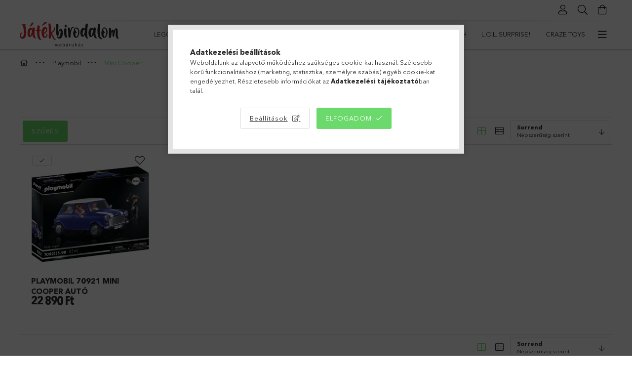

--- FILE ---
content_type: text/html; charset=UTF-8
request_url: https://jatekbirodalom.com/playmobil/mini_cooper
body_size: 41501
content:
<!DOCTYPE html>
<html lang="hu">
<head>
    <meta charset="utf-8">
<meta name="description" content="Mini Cooper, Playmobil, Játékbirodalom">
<meta name="robots" content="index, follow">
<meta http-equiv="X-UA-Compatible" content="IE=Edge">
<meta property="og:site_name" content="Játékbirodalom" />
<meta property="og:title" content="Mini Cooper - Playmobil - Játékbirodalom">
<meta property="og:description" content="Mini Cooper, Playmobil, Játékbirodalom">
<meta property="og:type" content="website">
<meta property="og:url" content="https://jatekbirodalom.com/playmobil/mini_cooper">
<meta name="google-site-verification" content="FoGhcRspSJSU52GKffFO6GfIuWtRk9fqhk2">
<meta name="mobile-web-app-capable" content="yes">
<meta name="apple-mobile-web-app-capable" content="yes">
<meta name="MobileOptimized" content="320">
<meta name="HandheldFriendly" content="true">

<title>Mini Cooper - Playmobil - Játékbirodalom</title>


<script>
var service_type="shop";
var shop_url_main="https://jatekbirodalom.com";
var actual_lang="hu";
var money_len="0";
var money_thousend=" ";
var money_dec=",";
var shop_id=56585;
var unas_design_url="https:"+"/"+"/"+"jatekbirodalom.com"+"/"+"!common_design"+"/"+"custom"+"/"+"jatekbirodalom.unas.hu"+"/";
var unas_design_code='0';
var unas_base_design_code='1800';
var unas_design_ver=4;
var unas_design_subver=3;
var unas_shop_url='https://jatekbirodalom.com';
var responsive="yes";
var config_plus=new Array();
config_plus['cart_redirect']=2;
config_plus['money_type']='Ft';
config_plus['money_type_display']='Ft';
config_plus['already_registered_email']=1;
var lang_text=new Array();

var UNAS = UNAS || {};
UNAS.shop={"base_url":'https://jatekbirodalom.com',"domain":'jatekbirodalom.com',"username":'jatekbirodalom.unas.hu',"id":56585,"lang":'hu',"currency_type":'Ft',"currency_code":'HUF',"currency_rate":'1',"currency_length":0,"base_currency_length":0,"canonical_url":'https://jatekbirodalom.com/playmobil/mini_cooper'};
UNAS.design={"code":'0',"page":'product_list'};
UNAS.api_auth="43258364e10f34e64f4b2b3cb813ea9d";
UNAS.customer={"email":'',"id":0,"group_id":0,"without_registration":0};
UNAS.shop["category_id"]="566038";
UNAS.shop["only_private_customer_can_purchase"] = false;
 

UNAS.text = {
    "button_overlay_close": `Bezár`,
    "popup_window": `Felugró ablak`,
    "list": `lista`,
    "updating_in_progress": `frissítés folyamatban`,
    "updated": `frissítve`,
    "is_opened": `megnyitva`,
    "is_closed": `bezárva`,
    "deleted": `törölve`,
    "consent_granted": `hozzájárulás megadva`,
    "consent_rejected": `hozzájárulás elutasítva`,
    "field_is_incorrect": `mező hibás`,
    "error_title": `Hiba!`,
    "product_variants": `termék változatok`,
    "product_added_to_cart": `A termék a kosárba került`,
    "product_added_to_cart_with_qty_problem": `A termékből csak [qty_added_to_cart] [qty_unit] került kosárba`,
    "product_removed_from_cart": `A termék törölve a kosárból`,
    "reg_title_name": `Név`,
    "reg_title_company_name": `Cégnév`,
    "number_of_items_in_cart": `Kosárban lévő tételek száma`,
    "cart_is_empty": `A kosár üres`,
    "cart_updated": `A kosár frissült`
};



UNAS.text["delete_from_favourites"]= `Törlés a kedvencek közül`;
UNAS.text["add_to_favourites"]= `Kedvencekhez`;






window.lazySizesConfig=window.lazySizesConfig || {};
window.lazySizesConfig.loadMode=1;
window.lazySizesConfig.loadHidden=false;

window.dataLayer = window.dataLayer || [];
function gtag(){dataLayer.push(arguments)};
gtag('js', new Date());
</script>

<script src="https://jatekbirodalom.com/!common_packages/jquery/jquery-3.2.1.js?mod_time=1759314984"></script>
<script src="https://jatekbirodalom.com/!common_packages/jquery/plugins/migrate/migrate.js?mod_time=1759314984"></script>
<script src="https://jatekbirodalom.com/!common_packages/jquery/plugins/tippy/popper-2.4.4.min.js?mod_time=1759314984"></script>
<script src="https://jatekbirodalom.com/!common_packages/jquery/plugins/tippy/tippy-bundle.umd.min.js?mod_time=1759314984"></script>
<script src="https://jatekbirodalom.com/!common_packages/jquery/plugins/autocomplete/autocomplete.js?mod_time=1759314984"></script>
<script src="https://jatekbirodalom.com/!common_packages/jquery/plugins/ui/ui_slider-1.11.4.js?mod_time=1759314984"></script>
<script src="https://jatekbirodalom.com/!common_packages/jquery/plugins/ui/ui_touch-punch.js?mod_time=1759314984"></script>
<script src="https://jatekbirodalom.com/!common_packages/jquery/plugins/tools/overlay/overlay.js?mod_time=1759314984"></script>
<script src="https://jatekbirodalom.com/!common_packages/jquery/plugins/tools/toolbox/toolbox.expose.js?mod_time=1759314984"></script>
<script src="https://jatekbirodalom.com/!common_packages/jquery/plugins/lazysizes/lazysizes.min.js?mod_time=1759314984"></script>
<script src="https://jatekbirodalom.com/!common_packages/jquery/plugins/lazysizes/plugins/bgset/ls.bgset.min.js?mod_time=1759314984"></script>
<script src="https://jatekbirodalom.com/!common_packages/jquery/own/shop_common/exploded/common.js?mod_time=1764831093"></script>
<script src="https://jatekbirodalom.com/!common_packages/jquery/own/shop_common/exploded/common_overlay.js?mod_time=1759314984"></script>
<script src="https://jatekbirodalom.com/!common_packages/jquery/own/shop_common/exploded/common_shop_popup.js?mod_time=1759314984"></script>
<script src="https://jatekbirodalom.com/!common_packages/jquery/own/shop_common/exploded/page_product_list.js?mod_time=1759314984"></script>
<script src="https://jatekbirodalom.com/!common_packages/jquery/own/shop_common/exploded/function_favourites.js?mod_time=1759314984"></script>
<script src="https://jatekbirodalom.com/!common_packages/jquery/own/shop_common/exploded/function_recommend.js?mod_time=1759314984"></script>
<script src="https://jatekbirodalom.com/!common_packages/jquery/own/shop_common/exploded/function_product_print.js?mod_time=1759314984"></script>
<script src="https://jatekbirodalom.com/!common_packages/jquery/own/shop_common/exploded/function_product_subscription.js?mod_time=1759314984"></script>
<script src="https://jatekbirodalom.com/!common_packages/jquery/own/shop_common/exploded/function_param_filter.js?mod_time=1764233415"></script>
<script src="https://jatekbirodalom.com/!common_packages/jquery/plugins/hoverintent/hoverintent.js?mod_time=1759314984"></script>
<script src="https://jatekbirodalom.com/!common_packages/jquery/own/shop_tooltip/shop_tooltip.js?mod_time=1759314984"></script>
<script src="https://jatekbirodalom.com/!common_packages/jquery/plugins/responsive_menu/responsive_menu-unas.js?mod_time=1759314984"></script>
<script src="https://jatekbirodalom.com/!common_packages/jquery/plugins/slick/slick.min.js?mod_time=1759314984"></script>
<script src="https://jatekbirodalom.com/!common_design/base/001800/main.js?mod_time=1759314986"></script>

<link href="https://jatekbirodalom.com/temp/shop_56585_3bad347bb9f2eee3cdff7687bb124b9f.css?mod_time=1768820720" rel="stylesheet" type="text/css">

<link href="https://jatekbirodalom.com/playmobil/mini_cooper" rel="canonical">
<link id="favicon-192x192" rel="icon" type="image/png" href="https://jatekbirodalom.com/shop_ordered/56585/pic/jb.png" sizes="192x192">
<script>
        var google_consent=1;
    
        gtag('consent', 'default', {
           'ad_storage': 'denied',
           'ad_user_data': 'denied',
           'ad_personalization': 'denied',
           'analytics_storage': 'denied',
           'functionality_storage': 'denied',
           'personalization_storage': 'denied',
           'security_storage': 'granted'
        });

    
        gtag('consent', 'update', {
           'ad_storage': 'denied',
           'ad_user_data': 'denied',
           'ad_personalization': 'denied',
           'analytics_storage': 'denied',
           'functionality_storage': 'denied',
           'personalization_storage': 'denied',
           'security_storage': 'granted'
        });

        </script>
    <script async src="https://www.googletagmanager.com/gtag/js?id=UA-122584041-2"></script>    <script>
    gtag('config', 'UA-122584041-2');

          gtag('config', 'G-RKXWRPK8HP');
                </script>
        <script>
    var google_analytics=1;

            gtag('event', 'view_item_list', {
              "currency": "HUF",
              "items": [
                                        {
                          "item_id": "PM70921",
                          "item_name": "Playmobil 70921 Mini Cooper autó",
                                                    "item_category": "Playmobil/Mini Cooper",                          "price": '22890',
                          "list_position": 1,
                          "list_name": 'Playmobil/Mini Cooper'
                      }
                                  ],
              'non_interaction': true
        });
           </script>
           <script>
        gtag('config', 'AW-352479701',{'allow_enhanced_conversions':true});
                </script>
                <script>
                       gtag('config', 'AW-436796504');
                </script>
            <script>
        var google_ads=1;

                gtag('event','remarketing', {
            'ecomm_pagetype': 'category',
            'ecomm_prodid': ["PM70921"],
            'ecomm_totalvalue': 22890        });
            </script>
    	<script>
	/* <![CDATA[ */
	var omitformtags=["input", "textarea", "select"];
	omitformtags=omitformtags.join("|");
		
	function disableselect(e) {
		if (omitformtags.indexOf(e.target.tagName.toLowerCase())==-1) return false;
		if (omitformtags.indexOf(e.target.tagName.toLowerCase())==2) return false;
	}
		
	function reEnable() {
		return true;
	}
		
	if (typeof document.onselectstart!="undefined") {
		document.onselectstart=new Function ("return false");
	} else {
		document.onmousedown=disableselect;
		document.onmouseup=reEnable;
	}
	/* ]]> */
	</script>
	<script>
(function(i,s,o,g,r,a,m){i['BarionAnalyticsObject']=r;i[r]=i[r]||function(){
    (i[r].q=i[r].q||[]).push(arguments)},i[r].l=1*new Date();a=s.createElement(o),
    m=s.getElementsByTagName(o)[0];a.async=1;a.src=g;m.parentNode.insertBefore(a,m)
})(window, document, 'script', 'https://pixel.barion.com/bp.js', 'bp');
                    
bp('init', 'addBarionPixelId', 'BP-yNyamms9Qj-E2');
</script>
<noscript><img height='1' width='1' style='display:none' alt='' src='https://pixel.barion.com/a.gif?__ba_pixel_id=BP-yNyamms9Qj-E2&ev=contentView&noscript=1'/></noscript>
<script>
$(document).ready(function () {
     UNAS.onGrantConsent(function(){
         bp('consent', 'grantConsent');
     });
     
     UNAS.onRejectConsent(function(){
         bp('consent', 'rejectConsent');
     });

     var contentViewProperties = {
         'name': $('title').html(),
         'contentType': 'Page',
         'id': 'https://jatekbirodalom.com/playmobil/mini_cooper',
     }
     bp('track', 'contentView', contentViewProperties);

     UNAS.onAddToCart(function(event,params){
         var variant = '';
         if (typeof params.variant_list1!=='undefined') variant+=params.variant_list1;
         if (typeof params.variant_list2!=='undefined') variant+='|'+params.variant_list2;
         if (typeof params.variant_list3!=='undefined') variant+='|'+params.variant_list3;
         var addToCartProperties = {
             'contentType': 'Product',
             'currency': 'HUF',
             'id': params.sku,
             'name': params.name,
             'quantity': parseFloat(params.qty_add),
             'totalItemPrice': params.qty*params.price,
             'unit': params.unit,
             'unitPrice': parseFloat(params.price),
             'category': params.category,
             'variant': variant
         };
         bp('track', 'addToCart', addToCartProperties);
     });

     UNAS.onClickProduct(function(event,params){
         UNAS.getProduct(function(result) {
             if (result.name!=undefined) {
                 var clickProductProperties  = {
                     'contentType': 'Product',
                     'currency': 'HUF',
                     'id': params.sku,
                     'name': result.name,
                     'unit': result.unit,
                     'unitPrice': parseFloat(result.unit_price),
                     'quantity': 1
                 }
                 bp('track', 'clickProduct', clickProductProperties );
             }
         },params);
     });

UNAS.onRemoveFromCart(function(event,params){
     bp('track', 'removeFromCart', {
         'contentType': 'Product',
         'currency': 'HUF',
         'id': params.sku,
         'name': params.name,
         'quantity': params.qty,
         'totalItemPrice': params.price * params.qty,
         'unit': params.unit,
         'unitPrice': parseFloat(params.price),
         'list': 'BasketPage'
     });
});
     var categorySelectionProperties = {         'id': '218323|566038',
         'name': 'Mini Cooper',
         'category': 'Playmobil|Mini Cooper',
         'contentType': 'Page',
         'list': 'SearchPage',
     }
     bp('track', 'categorySelection', categorySelectionProperties);


});
</script>
<meta name="google-site-verification" content="Qne8TC7mE-6_Zbt76mc0CRc0s65rZmK4XBHgomuxf3A" />
    <meta content="width=device-width, initial-scale=1.0" name="viewport" />
	<link rel="preload" href="https://jatekbirodalom.com/!common_design/own/fonts/1800/customicons/custom-icons.woff2" as="font" type="font/woff2" crossorigin>
	<link rel="preload" href="https://jatekbirodalom.com/!common_design/own/fonts/1800/customicons/custom-icons.woff" as="font" type="font/woff" crossorigin>
	<link rel="preload" href="https://jatekbirodalom.com/!common_design/own/fonts/avenirnext/AvenirNextCyr-Bold.woff2" as="font" type="font/woff2" crossorigin>
	<link rel="preload" href="https://jatekbirodalom.com/!common_design/own/fonts/avenirnext/AvenirNextCyr-Regular.woff2" as="font" type="font/woff2" crossorigin>
	<link rel="preload" href="https://jatekbirodalom.com/!common_design/own/fonts/avenirnext/AvenirNextLTPro-BoldCn.woff2" as="font" type="font/woff2" crossorigin>
	<link rel="preload" href="https://jatekbirodalom.com/!common_design/own/fonts/avenirnext/AvenirNextLTPro-Cn.woff2" as="font" type="font/woff2" crossorigin>

    
    

    
    
    


            <style>
                                    .banner_start_big-wrapper:not(.inited) > .slider-pro {position:absolute;top:0;left:50%;transform:translateX(-50%);}
                .banner_start_big-wrapper:not(.inited) {padding-top: calc(20.8333333333% + 40px);}
                 @media (max-width: 991.98px){ .banner_start_big-wrapper:not(.inited) { padding-top: calc(48.9583333333% + 40px);}}                  @media (max-width: 767.98px){ .banner_start_big-wrapper:not(.inited) { padding-top: calc(48.9583333333% + 40px);}}                  @media (max-width: 575.98px){ .banner_start_big-wrapper:not(.inited) { padding-top: calc(48.9583333333% + 40px);}}                 @media (min-width: 1921px){ .banner_start_big-wrapper:not(.inited) > .slider-pro { position: static;transform:none;top:unset;left:unset; } .banner_start_big-wrapper:not(.inited) { padding-top:0;} }
                            </style>
    
    
    
    
    
    
    
    
    
    
    
    
    
    
</head>

<body class='design_ver4 design_subver1 design_subver2 design_subver3' id="ud_shop_art">
<div id="image_to_cart" style="display:none; position:absolute; z-index:100000;"></div>
<div class="overlay_common overlay_warning" id="overlay_cart_add"></div>
<script>$(document).ready(function(){ overlay_init("cart_add",{"onBeforeLoad":false}); });</script>
<div class="overlay_common overlay_ok" id="overlay_cart_add_ok"></div>
<script>$(document).ready(function(){ overlay_init("cart_add_ok",[]); });</script>
<div class="overlay_common overlay_dialog" id="overlay_save_filter"></div>
<script>$(document).ready(function(){ overlay_init("save_filter",{"closeOnEsc":true,"closeOnClick":true}); });</script>
<div id="overlay_login_outer"></div>	
	<script>
	$(document).ready(function(){
	    var login_redir_init="";

		$("#overlay_login_outer").overlay({
			onBeforeLoad: function() {
                var login_redir_temp=login_redir_init;
                if (login_redir_act!="") {
                    login_redir_temp=login_redir_act;
                    login_redir_act="";
                }

									$.ajax({
						type: "GET",
						async: true,
						url: "https://jatekbirodalom.com/shop_ajax/ajax_popup_login.php",
						data: {
							shop_id:"56585",
							lang_master:"hu",
                            login_redir:login_redir_temp,
							explicit:"ok",
							get_ajax:"1"
						},
						success: function(data){
							$("#overlay_login_outer").html(data);
							if (unas_design_ver >= 5) $("#overlay_login_outer").modal('show');
							$('#overlay_login1 input[name=shop_pass_login]').keypress(function(e) {
								var code = e.keyCode ? e.keyCode : e.which;
								if(code.toString() == 13) {		
									document.form_login_overlay.submit();		
								}	
							});	
						}
					});
								},
			top: 50,
			mask: {
	color: "#000000",
	loadSpeed: 200,
	maskId: "exposeMaskOverlay",
	opacity: 0.7
},
			closeOnClick: (config_plus['overlay_close_on_click_forced'] === 1),
			onClose: function(event, overlayIndex) {
				$("#login_redir").val("");
			},
			load: false
		});
		
			});
	function overlay_login() {
		$(document).ready(function(){
			$("#overlay_login_outer").overlay().load();
		});
	}
	function overlay_login_remind() {
        if (unas_design_ver >= 5) {
            $("#overlay_remind").overlay().load();
        } else {
            $(document).ready(function () {
                $("#overlay_login_outer").overlay().close();
                setTimeout('$("#overlay_remind").overlay().load();', 250);
            });
        }
	}

    var login_redir_act="";
    function overlay_login_redir(redir) {
        login_redir_act=redir;
        $("#overlay_login_outer").overlay().load();
    }
	</script>  
	<div class="overlay_common overlay_info" id="overlay_remind"></div>
<script>$(document).ready(function(){ overlay_init("remind",[]); });</script>

	<script>
    	function overlay_login_error_remind() {
		$(document).ready(function(){
			load_login=0;
			$("#overlay_error").overlay().close();
			setTimeout('$("#overlay_remind").overlay().load();', 250);	
		});
	}
	</script>  
	<div class="overlay_common overlay_info" id="overlay_newsletter"></div>
<script>$(document).ready(function(){ overlay_init("newsletter",[]); });</script>

<script>
function overlay_newsletter() {
    $(document).ready(function(){
        $("#overlay_newsletter").overlay().load();
    });
}
</script>
<div class="overlay_common overlay_info" id="overlay_product_subscription"></div>
<script>$(document).ready(function(){ overlay_init("product_subscription",[]); });</script>
<div class="overlay_common overlay_error" id="overlay_script"></div>
<script>$(document).ready(function(){ overlay_init("script",[]); });</script>
    <script>
    $(document).ready(function() {
        $.ajax({
            type: "GET",
            url: "https://jatekbirodalom.com/shop_ajax/ajax_stat.php",
            data: {master_shop_id:"56585",get_ajax:"1"}
        });
    });
    </script>
    

<div id="container" class="page_shop_art_566038 w-100 overflow-hidden layout--default">

    <header class="header bg-white js-header">
        <div class="container">
            <div class="header__inner d-flex d-lg-block align-items-center flex-wrap">
                <div class="header-top-mobile d-lg-none w-100 position-relative">
                    



                </div>
                <div class="header-top order-2 order-lg-0 ml-auto ml-lg-0 py-2 py-lg-0">
                    <div class="header-top__inner d-flex align-items-center position-relative">
                        <div class="header-top__left-side order-1 d-none d-lg-block">
                            



                        </div>
                        <div class="header-top__right-side d-flex order-2 position-relative ml-auto">
                            <div class="cat-box--mobile js-dropdown-container">
                                <button class="cat-box__btn cat-box__btn--mobile js-dropdown--btn dropdown--btn d-lg-none" aria-label="products button">
                                    <span class="cat-box__btn-icon icon--hamburger"></span>
                                </button>
                                <div class="dropdown--content dropdown--content-r js-dropdown--content p-0">
                                    <div class="cat-box--mobile d-block h-100">
                                        <div id="responsive_cat_menu"><div id="responsive_cat_menu_content"><script>var responsive_menu='$(\'#responsive_cat_menu ul\').responsive_menu({ajax_type: "GET",ajax_param_str: "cat_key|aktcat",ajax_url: "https://jatekbirodalom.com/shop_ajax/ajax_box_cat.php",ajax_data: "master_shop_id=56585&lang_master=hu&get_ajax=1&type=responsive_call&box_var_name=shop_cat&box_var_already=no&box_var_responsive=yes&box_var_section=content&box_var_highlight=yes&box_var_type=normal&box_var_multilevel_id=responsive_cat_menu",menu_id: "responsive_cat_menu"});'; </script><div class="responsive_menu"><div class="responsive_menu_nav"><div class="responsive_menu_navtop"><div class="responsive_menu_back "></div><div class="responsive_menu_title ">&nbsp;</div><div class="responsive_menu_close "></div></div><div class="responsive_menu_navbottom"></div></div><div class="responsive_menu_content"><ul style="display:none;"><li><div class="next_level_arrow"></div><span class="ajax_param">626232|566038</span><a href="https://jatekbirodalom.com/lego" class="text_small has_child resp_clickable" onclick="return false;">Lego</a></li><li class="active_menu"><div class="next_level_arrow"></div><span class="ajax_param">218323|566038</span><a href="https://jatekbirodalom.com/playmobil" class="text_small has_child resp_clickable" onclick="return false;">Playmobil</a></li><li><div class="next_level_arrow"></div><span class="ajax_param">155387|566038</span><a href="https://jatekbirodalom.com/schleich" class="text_small has_child resp_clickable" onclick="return false;">Schleich</a></li><li><span class="ajax_param">875826|566038</span><a href="https://jatekbirodalom.com/Little-Live-Pets" class="text_small resp_clickable" onclick="return false;">Little Live Pets</a></li><li><span class="ajax_param">829422|566038</span><a href="https://jatekbirodalom.com/sam_a_tuzolto" class="text_small resp_clickable" onclick="return false;">Sam, a tűzoltó</a></li><li><span class="ajax_param">410348|566038</span><a href="https://jatekbirodalom.com/Bluey" class="text_small resp_clickable" onclick="return false;">Bluey</a></li><li><span class="ajax_param">759863|566038</span><a href="https://jatekbirodalom.com/vtech" class="text_small resp_clickable" onclick="return false;">VTech</a></li><li><span class="ajax_param">991567|566038</span><a href="https://jatekbirodalom.com/lol_surprise" class="text_small resp_clickable" onclick="return false;">L.O.L. Surprise!</a></li><li><span class="ajax_param">642118|566038</span><a href="https://jatekbirodalom.com/craze_toys" class="text_small resp_clickable" onclick="return false;">Craze Toys</a></li><li><span class="ajax_param">363008|566038</span><a href="https://jatekbirodalom.com/cry_babies" class="text_small resp_clickable" onclick="return false;">Cry Babies</a></li><li><span class="ajax_param">808395|566038</span><a href="https://jatekbirodalom.com/the_corps" class="text_small resp_clickable" onclick="return false;">The Corps! (katonai akciójátékok)</a></li><li><span class="ajax_param">528082|566038</span><a href="https://jatekbirodalom.com/puppy_luv" class="text_small resp_clickable" onclick="return false;">Puppy Luv (interaktív plüssök)</a></li><li><span class="ajax_param">503266|566038</span><a href="https://jatekbirodalom.com/huggy-luv" class="text_small resp_clickable" onclick="return false;">Huggy Luv (interaktív plüssök)</a></li><li><span class="ajax_param">309289|566038</span><a href="https://jatekbirodalom.com/casdon" class="text_small resp_clickable" onclick="return false;">Casdon</a></li><li><span class="ajax_param">852871|566038</span><a href="https://jatekbirodalom.com/jazwares" class="text_small resp_clickable" onclick="return false;">Jazwares</a></li><li><span class="ajax_param">779766|566038</span><a href="https://jatekbirodalom.com/magic-mixies" class="text_small resp_clickable" onclick="return false;">Magic Mixies</a></li><li><span class="ajax_param">251336|566038</span><a href="https://jatekbirodalom.com/Magic_Mixies_Pixlings" class="text_small resp_clickable" onclick="return false;">Magic Mixies - Pixlings (játékbabák)</a></li><li><span class="ajax_param">683078|566038</span><a href="https://jatekbirodalom.com/robo_alive" class="text_small resp_clickable" onclick="return false;">Robo Alive</a></li><li><span class="ajax_param">210937|566038</span><a href="https://jatekbirodalom.com/vip_pets" class="text_small resp_clickable" onclick="return false;">VIP Pets</a></li><li><span class="ajax_param">476134|566038</span><a href="https://jatekbirodalom.com/kindi_kids" class="text_small resp_clickable" onclick="return false;">Kindi Kids</a></li><li><span class="ajax_param">436068|566038</span><a href="https://jatekbirodalom.com/minecraft" class="text_small resp_clickable" onclick="return false;">Minecraft</a></li><li><span class="ajax_param">139579|566038</span><a href="https://jatekbirodalom.com/mondo_motors" class="text_small resp_clickable" onclick="return false;">Mondo Motors</a></li><li><span class="ajax_param">998576|566038</span><a href="https://jatekbirodalom.com/laser-X" class="text_small resp_clickable" onclick="return false;">Laser-X (lézerfegyverek)</a></li><li><span class="ajax_param">850642|566038</span><a href="https://jatekbirodalom.com/Art-Craft" class="text_small resp_clickable" onclick="return false;">Art Craft (homokgyurma)</a></li><li><span class="ajax_param">894443|566038</span><a href="https://jatekbirodalom.com/magneses_jatekok" class="text_small resp_clickable" onclick="return false;">Mágneses játékok</a></li><li><span class="ajax_param">105947|566038</span><a href="https://jatekbirodalom.com/maped" class="text_small resp_clickable" onclick="return false;">Maped</a></li><li><span class="ajax_param">447243|566038</span><a href="https://jatekbirodalom.com/x-shot" class="text_small resp_clickable" onclick="return false;">X-Shot (játékfegyverek)</a></li><li><span class="ajax_param">928143|566038</span><a href="https://jatekbirodalom.com/club-petz" class="text_small resp_clickable" onclick="return false;">Club Petz (interaktív plüssök)</a></li><li><span class="ajax_param">569923|566038</span><a href="https://jatekbirodalom.com/townley_girl" class="text_small resp_clickable" onclick="return false;">Townley Girl (szépségápolás)</a></li><li><span class="ajax_param">702203|566038</span><a href="https://jatekbirodalom.com/flockies" class="text_small resp_clickable" onclick="return false;">Flockies (gyűjthető állatfigurák)</a></li><li><span class="ajax_param">762914|566038</span><a href="https://jatekbirodalom.com/GaGaGu" class="text_small resp_clickable" onclick="return false;">GaGaGu (babajáték)</a></li><li><span class="ajax_param">592237|566038</span><a href="https://jatekbirodalom.com/Happy-Nappers" class="text_small resp_clickable" onclick="return false;">Happy Nappers (hálózsák)</a></li><li><span class="ajax_param">584226|566038</span><a href="https://jatekbirodalom.com/hey_clay" class="text_small resp_clickable" onclick="return false;">Hey Clay (gyurma)</a></li><li><span class="ajax_param">856494|566038</span><a href="https://jatekbirodalom.com/frublu" class="text_small resp_clickable" onclick="return false;">FruBlu</a></li><li><div class="next_level_arrow"></div><span class="ajax_param">138900|566038</span><a href="https://jatekbirodalom.com/szerepjatekok" class="text_small has_child resp_clickable" onclick="return false;">Szerepjátékok</a></li><li><div class="next_level_arrow"></div><span class="ajax_param">901025|566038</span><a href="https://jatekbirodalom.com/tarsasjatekok_kartyajatekok" class="text_small has_child resp_clickable" onclick="return false;">Társasjátékok, kártyajátékok</a></li><li><div class="next_level_arrow"></div><span class="ajax_param">473913|566038</span><a href="https://jatekbirodalom.com/barbie_tipusu_babak_es_kiegeszitoik" class="text_small has_child resp_clickable" onclick="return false;">Barbie típusú játékbabák és kiegészítőik</a></li><li><span class="ajax_param">762717|566038</span><a href="https://jatekbirodalom.com/jatekok_kicsiknek_es_babaknak" class="text_small resp_clickable" onclick="return false;">Játékok kicsiknek és babáknak</a></li><li><span class="ajax_param">399413|566038</span><a href="https://jatekbirodalom.com/Bebitaxik_traktorok_biciklik_triciklik_rollerek" class="text_small resp_clickable" onclick="return false;">Bébitaxik, traktorok, biciklik, triciklik, rollerek</a></li><li><div class="next_level_arrow"></div><span class="ajax_param">432680|566038</span><a href="https://jatekbirodalom.com/jatekfegyverek" class="text_small has_child resp_clickable" onclick="return false;">Játékfegyverek</a></li><li><div class="next_level_arrow"></div><span class="ajax_param">849000|566038</span><a href="https://jatekbirodalom.com/kisautok_es_egyeb_jarmuvek" class="text_small has_child resp_clickable" onclick="return false;">Kisautók és egyéb járművek</a></li><li><span class="ajax_param">564372|566038</span><a href="https://jatekbirodalom.com/plussjatekok" class="text_small resp_clickable" onclick="return false;">Plüssjátékok</a></li><li><span class="ajax_param">510807|566038</span><a href="https://jatekbirodalom.com/konyvek" class="text_small resp_clickable" onclick="return false;">Könyvek</a></li><li><span class="ajax_param">632972|566038</span><a href="https://jatekbirodalom.com/kerti_es_homokozojatekok" class="text_small resp_clickable" onclick="return false;">Kerti-, vízi- és homokozójátékok</a></li><li><span class="ajax_param">563427|566038</span><a href="https://jatekbirodalom.com/clementoni" class="text_small resp_clickable" onclick="return false;">Clementoni</a></li><li><span class="ajax_param">540805|566038</span><a href="https://jatekbirodalom.com/sport_es_ugyessegi_jatekok" class="text_small resp_clickable" onclick="return false;">Sport- és ügyességi játékok</a></li><li><span class="ajax_param">404947|566038</span><a href="https://jatekbirodalom.com/taviranyitos_jatekok" class="text_small resp_clickable" onclick="return false;">Távirányítós játékok</a></li><li><span class="ajax_param">845004|566038</span><a href="https://jatekbirodalom.com/keszsegfejleszto_es_kreativ_jatekok" class="text_small resp_clickable" onclick="return false;">Készségfejlesztő és kreatív játékok</a></li><li><span class="ajax_param">842606|566038</span><a href="https://jatekbirodalom.com/peonza" class="text_small resp_clickable" onclick="return false;">Peonza (pörgettyűs játék)</a></li><li><span class="ajax_param">681546|566038</span><a href="https://jatekbirodalom.com/Water-Warriors" class="text_small resp_clickable" onclick="return false;">Water Warriors (vízipisztolyok)</a></li><li><div class="next_level_arrow"></div><span class="ajax_param">667578|566038</span><a href="https://jatekbirodalom.com/ravensburger" class="text_small has_child resp_clickable" onclick="return false;">Ravensburger</a></li><li><div class="next_level_arrow"></div><span class="ajax_param">205284|566038</span><a href="https://jatekbirodalom.com/smoby" class="text_small has_child resp_clickable" onclick="return false;">Smoby</a></li><li><div class="next_level_arrow"></div><span class="ajax_param">105968|566038</span><a href="https://jatekbirodalom.com/mattel" class="text_small has_child resp_clickable" onclick="return false;">Mattel</a></li><li><div class="next_level_arrow"></div><span class="ajax_param">732818|566038</span><a href="https://jatekbirodalom.com/hasbro" class="text_small has_child resp_clickable" onclick="return false;">Hasbro</a></li><li><div class="next_level_arrow"></div><span class="ajax_param">267500|566038</span><a href="https://jatekbirodalom.com/simba_toys" class="text_small has_child resp_clickable" onclick="return false;">Simba Toys</a></li><li><div class="next_level_arrow"></div><span class="ajax_param">381284|566038</span><a href="https://jatekbirodalom.com/dickie_toys" class="text_small has_child resp_clickable" onclick="return false;">Dickie Toys</a></li><li><span class="ajax_param">610691|566038</span><a href="https://jatekbirodalom.com/ambassador_games" class="text_small resp_clickable" onclick="return false;">Ambassador Games</a></li><li><span class="ajax_param">176515|566038</span><a href="https://jatekbirodalom.com/the_noble_collection" class="text_small resp_clickable" onclick="return false;">The Noble Collection</a></li><li><span class="ajax_param">264313|566038</span><a href="https://jatekbirodalom.com/canal_toys" class="text_small resp_clickable" onclick="return false;">Canal Toys</a></li><li><span class="ajax_param">273260|566038</span><a href="https://jatekbirodalom.com/klein" class="text_small resp_clickable" onclick="return false;">Klein</a></li><li><span class="ajax_param">589566|566038</span><a href="https://jatekbirodalom.com/bestway" class="text_small resp_clickable" onclick="return false;">Bestway</a></li><li><span class="ajax_param">601753|566038</span><a href="https://jatekbirodalom.com/Intex" class="text_small resp_clickable" onclick="return false;">Intex</a></li><li><span class="ajax_param">536296|566038</span><a href="https://jatekbirodalom.com/aquaplay" class="text_small resp_clickable" onclick="return false;">Aquaplay</a></li><li><span class="ajax_param">168353|566038</span><a href="https://jatekbirodalom.com/tp_link" class="text_small resp_clickable" onclick="return false;">TP-Link</a></li><li><span class="ajax_param">317129|566038</span><a href="https://jatekbirodalom.com/kingston" class="text_small resp_clickable" onclick="return false;">Kingston</a></li><li><span class="ajax_param">786720|566038</span><a href="https://jatekbirodalom.com/Bright-Starts" class="text_small resp_clickable" onclick="return false;">Bright Starts (babajátékok)</a></li><li><span class="ajax_param">952188|566038</span><a href="https://jatekbirodalom.com/rastar" class="text_small resp_clickable" onclick="return false;">Rastar</a></li><li><span class="ajax_param">427602|566038</span><a href="https://jatekbirodalom.com/wow_stuff" class="text_small resp_clickable" onclick="return false;">Wow! Stuff</a></li><li><span class="ajax_param">855711|566038</span><a href="https://jatekbirodalom.com/boxing_club" class="text_small resp_clickable" onclick="return false;">Boxing Club</a></li><li><span class="ajax_param">609204|566038</span><a href="https://jatekbirodalom.com/Wonderland" class="text_small resp_clickable" onclick="return false;">Wonderland</a></li><li><span class="ajax_param">343817|566038</span><a href="https://jatekbirodalom.com/soldier_force" class="text_small resp_clickable" onclick="return false;">Soldier Force (katonai játékok)</a></li><li><span class="ajax_param">583603|566038</span><a href="https://jatekbirodalom.com/ingenuity" class="text_small resp_clickable" onclick="return false;">Ingenuity (babajátékok)</a></li><li><span class="ajax_param">990704|566038</span><a href="https://jatekbirodalom.com/wange" class="text_small resp_clickable" onclick="return false;">Wange (építőjáték)</a></li><li><span class="ajax_param">312844|566038</span><a href="https://jatekbirodalom.com/Funwhole" class="text_small resp_clickable" onclick="return false;">Funwhole (építőjáték)</a></li><li><span class="ajax_param">649291|566038</span><a href="https://jatekbirodalom.com/qman" class="text_small resp_clickable" onclick="return false;">Qman (építőjáték)</a></li><li><span class="ajax_param">197484|566038</span><a href="https://jatekbirodalom.com/CaDA" class="text_small resp_clickable" onclick="return false;">CaDA (építőjáték)</a></li><li><span class="ajax_param">780968|566038</span><a href="https://jatekbirodalom.com/biobuddi" class="text_small resp_clickable" onclick="return false;">BiOBUDDi (építőjáték)</a></li><li><span class="ajax_param">170948|566038</span><a href="https://jatekbirodalom.com/cogo" class="text_small resp_clickable" onclick="return false;">Cogo (építőjáték)</a></li><li><span class="ajax_param">608180|566038</span><a href="https://jatekbirodalom.com/jada_toys" class="text_small resp_clickable" onclick="return false;">Jada Toys</a></li><li><div class="next_level_arrow"></div><span class="ajax_param">286589|566038</span><a href="https://jatekbirodalom.com/majorette" class="text_small has_child resp_clickable" onclick="return false;">Majorette</a></li><li><span class="ajax_param">182486|566038</span><a href="https://jatekbirodalom.com/keller_es_mayer" class="text_small resp_clickable" onclick="return false;">Keller & Mayer</a></li><li><span class="ajax_param">650450|566038</span><a href="https://jatekbirodalom.com/da_vi" class="text_small resp_clickable" onclick="return false;">DA-VI</a></li><li><div class="next_level_arrow"></div><span class="ajax_param">243670|566038</span><a href="https://jatekbirodalom.com/silverlit" class="text_small has_child resp_clickable" onclick="return false;">Silverlit</a></li><li><span class="ajax_param">353494|566038</span><a href="https://jatekbirodalom.com/noris" class="text_small resp_clickable" onclick="return false;">Noris</a></li><li><span class="ajax_param">499484|566038</span><a href="https://jatekbirodalom.com/MV-Sports" class="text_small resp_clickable" onclick="return false;">MV Sports</a></li><li><span class="ajax_param">758559|566038</span><a href="https://jatekbirodalom.com/Jumbo" class="text_small resp_clickable" onclick="return false;">Jumbo</a></li><li><span class="ajax_param">295129|566038</span><a href="https://jatekbirodalom.com/revell" class="text_small resp_clickable" onclick="return false;">Revell</a></li><li><span class="ajax_param">895626|566038</span><a href="https://jatekbirodalom.com/Toy-Monster" class="text_small resp_clickable" onclick="return false;">Toy Monster</a></li><li><span class="ajax_param">494778|566038</span><a href="https://jatekbirodalom.com/carrera" class="text_small resp_clickable" onclick="return false;">Carrera</a></li><li><span class="ajax_param">217545|566038</span><a href="https://jatekbirodalom.com/metal_machines" class="text_small resp_clickable" onclick="return false;">Metal Machines</a></li><li><span class="ajax_param">325115|566038</span><a href="https://jatekbirodalom.com/super_wheelz" class="text_small resp_clickable" onclick="return false;">Super Wheelz</a></li><li><div class="next_level_arrow"></div><span class="ajax_param">572253|566038</span><a href="https://jatekbirodalom.com/spin_master" class="text_small has_child resp_clickable" onclick="return false;">Spin Master</a></li><li><span class="ajax_param">231055|566038</span><a href="https://jatekbirodalom.com/zoch" class="text_small resp_clickable" onclick="return false;">Zoch</a></li><li><span class="ajax_param">890112|566038</span><a href="https://jatekbirodalom.com/ecoiffier" class="text_small resp_clickable" onclick="return false;">Écoiffier</a></li><li><span class="ajax_param">484993|566038</span><a href="https://jatekbirodalom.com/sylvanian_families" class="text_small resp_clickable" onclick="return false;">Sylvanian Families</a></li><li><span class="ajax_param">775456|566038</span><a href="https://jatekbirodalom.com/big" class="text_small resp_clickable" onclick="return false;">BIG</a></li><li><div class="next_level_arrow"></div><span class="ajax_param">585213|566038</span><a href="https://jatekbirodalom.com/zapf_creation" class="text_small has_child resp_clickable" onclick="return false;">Zapf Creation</a></li><li><div class="next_level_arrow"></div><span class="ajax_param">140131|566038</span><a href="https://jatekbirodalom.com/Focis-kartyak" class="text_small has_child resp_clickable" onclick="return false;">Focis kártyák</a></li></ul></div></div></div></div>
                                    </div>
                                </div>
                            </div>
                            <div class="lang-and-cur-col js-lang-and-cur js-dropdown-container">
                                <button class="lang-and-cur__btn js-dropdown--btn dropdown--btn" aria-label="language/currency button">
                                    <span class="lang-and-cur__btn-icon icon--globe"></span>
                                </button>
                                <div class="lang-and-cur__dropdown dropdown--content dropdown--content-r js-dropdown--content">
                                    <div class="lang-and-cur__btn-close d-lg-none dropdown--btn-close js-dropdown--btn-close"></div>
                                    <div class="lang">
                                        <div class="lang__content"></div>
                                    </div>
                                    <div class="line-separator mt-2 d-none"></div>
                                    <div class="currency">
                                        <div class="currency__content"></div>
                                    </div>
                                </div>
                            </div>
                                <div class="profile-col js-dropdown-container">
        <button class="profile__btn js-profile-btn js-dropdown--btn dropdown--btn" id="profile__btn" data-orders="https://jatekbirodalom.com/shop_order_track.php" aria-label="Profil">
            <span class="profile__btn-icon icon--head"></span>
        </button>
                    <div class="profile__dropdown dropdown--content dropdown--content-r js-dropdown--content d-xl-block">
                <div class="profile__btn-close icon--close btn btn--square btn-link d-lg-none dropdown--btn-close js-dropdown--btn-close"></div>
                <div class="login-box__loggedout-container">
                    <form name="form_login" action="https://jatekbirodalom.com/shop_logincheck.php" method="post"><input name="file_back" type="hidden" value="/playmobil/mini_cooper"><input type="hidden" name="login_redir" value="" id="login_redir">
                        <div class="login-box__form-inner">
                            <div class="login-box__input-field form-label-group">
                                <input name="shop_user_login" id="shop_user_login" aria-label="Email" placeholder='Email' type="email" autocomplete="email"                                       maxlength="100" class="form-control mb-1" spellcheck="false" autocapitalize="off" required
                                >
                                <label for="shop_user_login">Email</label>
                            </div>
                            <div class="login-box__input-field form-label-group">
                                <input name="shop_pass_login" id="shop_pass_login" aria-label="Jelszó" placeholder="Jelszó"
                                       type="password" maxlength="100" class="form-control mb-1"
                                       spellcheck="false" autocomplete="current-password" autocapitalize="off" required
                                >
                                <label for="shop_pass_login">Jelszó</label>
                            </div>
                            <button class="btn btn-primary btn-block">Belép</button>
                        </div>
                        <div class="btn-wrap">
                            <button type="button" class="login-box__remind-btn btn btn-link px-0 py-1 text-primary" onclick="overlay_login_remind()">Elfelejtettem a jelszavamat</button>
                        </div>
                    </form>

                    <div class="line-separator"></div>

                    <div class="login-box__other-buttons">
                        <div class="btn-wrap">
                            <a class="login-box__reg-btn btn btn-link py-2 pl-4" href="https://jatekbirodalom.com/shop_reg.php?no_reg=0">Regisztráció</a>
                        </div>
                                                                        <div class="google-login-wrap position-relative">
                            <div class="google-login-btn btn btn-link text-left py-2 pl-4 position-absolute w-100">Google</div>
                            <iframe class="google_login btn btn-link btn-block mr-2 position-absolute" src="https://cluster3.unas.hu/shop_google_login.php?url=https%3A%2F%2Fjatekbirodalom.com&text=Bel%C3%A9p%C3%A9s+Google+fi%C3%B3kkal&type=&align=center&design=%2Fcustom%2Fjatekbirodalom.unas.hu%2F" title="Google"></iframe>
                        </div>
                                            </div>
                </div>
            </div>
            </div>

                            <div class="search-col js-dropdown-container browser-is-chrome">
    <button class="search__btn js-search-btn js-dropdown--btn dropdown--btn" id="search__btn" aria-label="Keresés">
        <span class="search__btn-icon icon--search"></span>
    </button>
    <div class="search__dropdown dropdown--content js-dropdown--content dropdown--content-r d-xl-block">
        <div class="search__btn-close icon--close btn btn--square btn-link d-lg-none dropdown--btn-close js-dropdown--btn-close"></div>
        <div id="box_search_content" class="position-relative">
            <form name="form_include_search" id="form_include_search" action="https://jatekbirodalom.com/shop_search.php" method="get">
            <div class="input-group form-label-group mb-0">
                <input data-stay-visible-breakpoint="992" name="search" id="box_search_input" value="" pattern=".{3,100}"
                       placeholder="Keresés" title="Hosszabb kereső kifejezést írjon be!" type="text" maxlength="100" class="ac_input form-control js-search-input"
                       autocomplete="off" required                >
                <label for="box_search_input">Keresés</label>
                <div class="search-box__search-btn-outer input-group-append" title="Keresés">
                    <button class='search-btn btn btn-primary rounded border-primary text-center icon--search' aria-label="Keresés"></button>
                </div>
                <div class="search__loading">
                    <div class="loading-spinner--small"></div>
                </div>
            </div>
            <div class="search-box__mask"></div>
            </form>
            <div class="ac_results"></div>
        </div>
    </div>
</div>

                                                        <div class="cart-box-col flex-y-center">
                                <div class='cart-box flex-y-center js-dropdown-container'>
                                    <button class="cart-box__btn js-dropdown--btn dropdown--btn" aria-label="cart button">
                                        <span class="cart-box__btn-icon icon--cart">
                                                         <div id='box_cart_content' class='cart-box'>                    </div>    
                                        </span>
                                    </button>

                                    <div class="dropdown--content dropdown--content-r js-dropdown--content cart-box__dropdown js-cart-box__dropdown bg-white drop-shadow p-lg-4">
                                        <div class="cart-box__btn-close d-lg-none dropdown--btn-close js-dropdown--btn-close"></div>
                                        <div id="box_cart_content2" class="h-100">
                                            <div class="loading-spinner-wrapper text-center">
                                                <div class="loading-spinner--small" style="width:30px;height:30px;vertical-align:middle;"></div>
                                            </div>
                                            <script>
                                                $(document).ready(function(){
                                                    $('.cart-box__btn').click(function(){
                                                        let $this_btn = $(this);
                                                        const $box_cart_2 = $("#box_cart_content2");

                                                        if (!$this_btn.hasClass('ajax-loading') && !$this_btn.hasClass('is-loaded')) {
                                                            $.ajax({
                                                                type: "GET",
                                                                async: true,
                                                                url: "https://jatekbirodalom.com/shop_ajax/ajax_box_cart.php?get_ajax=1&lang_master=hu&cart_num=2",
                                                                beforeSend:function(){
                                                                    $this_btn.addClass('ajax-loading');
                                                                    $box_cart_2.addClass('ajax-loading');
                                                                },
                                                                success: function (data) {
                                                                    $box_cart_2.html(data).removeClass('ajax-loading').addClass("is-loaded");
                                                                    $this_btn.removeClass('ajax-loading').addClass("is-loaded is-active");
                                                                }
                                                            });
                                                        }
                                                    });
                                                });
                                            </script>
                                            
                                        </div>
                                        <div class="loading-spinner"></div>
                                    </div>
                                </div>
                            </div>
                                                    </div>
                    </div>
                </div>
                <div class="header-bottom py-2 position-relative">
                    <div class="d-flex no-gutters align-items-center position-relative">
                        <div class="col-auto header-bottom__left-side">
                            



<div id="header_logo_img" class="js-element logo" data-element-name="header_logo">
                        <a href="https://jatekbirodalom.com/">            <picture>
                                <source width="200" height="49" media="(max-width: 575.98px)"
                         srcset="https://jatekbirodalom.com/!common_design/custom/jatekbirodalom.unas.hu/element/layout_hu_header_logo-200x50_1_default.png?time=1611414572 1x"
                >
                                                <source width="200" height="49" media="(max-width: 767.98px)"
                         srcset="https://jatekbirodalom.com/!common_design/custom/jatekbirodalom.unas.hu/element/layout_hu_header_logo-200x50_1_default.png?time=1611414572 1x"
                >
                                                <source width="200" height="49" media="(max-width: 991.98px)"
                        srcset="https://jatekbirodalom.com/!common_design/custom/jatekbirodalom.unas.hu/element/layout_hu_header_logo-200x50_1_default.png?time=1611414572 1x"
                >
                                <source media="(min-width: 992px)"
                        srcset="https://jatekbirodalom.com/!common_design/custom/jatekbirodalom.unas.hu/element/layout_hu_header_logo-200x50_1_default.png?time=1611414572 1x">
                <img width="200" height="49" class="element__img" src="https://jatekbirodalom.com/!common_design/custom/jatekbirodalom.unas.hu/element/layout_hu_header_logo-200x50_1_default.png?time=1611414572"
                     srcset="https://jatekbirodalom.com/!common_design/custom/jatekbirodalom.unas.hu/element/layout_hu_header_logo-200x50_1_default.png?time=1611414572 1x"
                     alt="Játékbirodalom"
                >
            </picture>
            </a>            </div>

                        </div>
                        <div class="col header-bottom__right-side">
                            <div class="header-menus--desktop d-flex align-items-center no-gutters">
                                <div class="col position-static">
                                    <ul class='header-menus d-flex justify-content-end'>
                                            <li class='cat-menu has-child js-cat-menu-626232' data-level="0" data-id="626232">
		<a class='cat-menu__name' href='https://jatekbirodalom.com/lego' >
			Lego
		</a>
                    <div class="cat-menu__dropdown ">
				<ul class="cat-menus-level-1 row gutters-5">
					



    <li class="cat-menu mb-5 js-cat-menu-727298" data-level="1" data-id="727298">
                <a href="https://jatekbirodalom.com/lego/osszes_lego_termek" title="Összes Lego termék" >
            <div class="cat-menu__img-wrapper mb-2">
                <div class="cat-menu__img-wrapper-inner position-relative">
                    <img class="cat-menu__img lazyload product-img" src="https://jatekbirodalom.com/main_pic/space.gif"
                         data-src="https://jatekbirodalom.com/img/56585/catpic_727298/185x132/727298.webp?time=1632240719" data-srcset="https://jatekbirodalom.com/img/56585/catpic_727298/370x264/727298.webp?time=1632240719 2x" alt="Összes Lego termék" title="Összes Lego termék">
                    <div class="loading-spinner"></div>
                </div>
            </div>
        </a>
        <a class="cat-menu__name line-clamp--2-12" href="https://jatekbirodalom.com/lego/osszes_lego_termek" >
            Összes Lego termék
        </a>
            </li>
    <li class="cat-menu mb-5 js-cat-menu-339846" data-level="1" data-id="339846">
                <a href="https://jatekbirodalom.com/lego/technic" title="Lego® Technic" >
            <div class="cat-menu__img-wrapper mb-2">
                <div class="cat-menu__img-wrapper-inner position-relative">
                    <img class="cat-menu__img lazyload product-img" src="https://jatekbirodalom.com/main_pic/space.gif"
                         data-src="https://jatekbirodalom.com/img/56585/catpic_339846/185x132/339846.webp?time=1632240834" data-srcset="https://jatekbirodalom.com/img/56585/catpic_339846/370x264/339846.webp?time=1632240834 2x" alt="Lego® Technic" title="Lego® Technic">
                    <div class="loading-spinner"></div>
                </div>
            </div>
        </a>
        <a class="cat-menu__name line-clamp--2-12" href="https://jatekbirodalom.com/lego/technic" >
            Lego® Technic
        </a>
            </li>
    <li class="cat-menu mb-5 js-cat-menu-377160" data-level="1" data-id="377160">
                <a href="https://jatekbirodalom.com/lego/star_wars" title="Lego® Star Wars™" >
            <div class="cat-menu__img-wrapper mb-2">
                <div class="cat-menu__img-wrapper-inner position-relative">
                    <img class="cat-menu__img lazyload product-img" src="https://jatekbirodalom.com/main_pic/space.gif"
                         data-src="https://jatekbirodalom.com/img/56585/catpic_377160/185x132/377160.webp?time=1632242020" data-srcset="https://jatekbirodalom.com/img/56585/catpic_377160/370x264/377160.webp?time=1632242020 2x" alt="Lego® Star Wars™" title="Lego® Star Wars™">
                    <div class="loading-spinner"></div>
                </div>
            </div>
        </a>
        <a class="cat-menu__name line-clamp--2-12" href="https://jatekbirodalom.com/lego/star_wars" >
            Lego® Star Wars™
        </a>
            </li>
    <li class="cat-menu mb-5 js-cat-menu-210536" data-level="1" data-id="210536">
                <a href="https://jatekbirodalom.com/lego/fortnite" title="Lego® Fortnite" >
            <div class="cat-menu__img-wrapper mb-2">
                <div class="cat-menu__img-wrapper-inner position-relative">
                    <img class="cat-menu__img lazyload product-img" src="https://jatekbirodalom.com/main_pic/space.gif"
                         data-src="https://jatekbirodalom.com/img/56585/catpic_210536/185x132/210536.webp?time=1736935843" data-srcset="https://jatekbirodalom.com/img/56585/catpic_210536/370x264/210536.webp?time=1736935843 2x" alt="Lego® Fortnite" title="Lego® Fortnite">
                    <div class="loading-spinner"></div>
                </div>
            </div>
        </a>
        <a class="cat-menu__name line-clamp--2-12" href="https://jatekbirodalom.com/lego/fortnite" >
            Lego® Fortnite
        </a>
            </li>
    <li class="cat-menu mb-5 js-cat-menu-608889" data-level="1" data-id="608889">
                <a href="https://jatekbirodalom.com/lego/icons" title="Lego® Icons" >
            <div class="cat-menu__img-wrapper mb-2">
                <div class="cat-menu__img-wrapper-inner position-relative">
                    <img class="cat-menu__img lazyload product-img" src="https://jatekbirodalom.com/main_pic/space.gif"
                         data-src="https://jatekbirodalom.com/img/56585/catpic_608889/185x132/608889.webp?time=1668871498" data-srcset="https://jatekbirodalom.com/img/56585/catpic_608889/370x264/608889.webp?time=1668871498 2x" alt="Lego® Icons" title="Lego® Icons">
                    <div class="loading-spinner"></div>
                </div>
            </div>
        </a>
        <a class="cat-menu__name line-clamp--2-12" href="https://jatekbirodalom.com/lego/icons" >
            Lego® Icons
        </a>
            </li>
    <li class="cat-menu mb-5 js-cat-menu-840785" data-level="1" data-id="840785">
                <a href="https://jatekbirodalom.com/lego/one_piece" title="Lego® One Piece" >
            <div class="cat-menu__img-wrapper mb-2">
                <div class="cat-menu__img-wrapper-inner position-relative">
                    <img class="cat-menu__img lazyload product-img" src="https://jatekbirodalom.com/main_pic/space.gif"
                         data-src="https://jatekbirodalom.com/img/56585/catpic_840785/185x132/840785.webp?time=1752487373" data-srcset="https://jatekbirodalom.com/img/56585/catpic_840785/370x264/840785.webp?time=1752487373 2x" alt="Lego® One Piece" title="Lego® One Piece">
                    <div class="loading-spinner"></div>
                </div>
            </div>
        </a>
        <a class="cat-menu__name line-clamp--2-12" href="https://jatekbirodalom.com/lego/one_piece" >
            Lego® One Piece
        </a>
            </li>
    <li class="cat-menu mb-5 js-cat-menu-910632" data-level="1" data-id="910632">
                <a href="https://jatekbirodalom.com/lego/speed_champions" title="Lego® Speed Champions" >
            <div class="cat-menu__img-wrapper mb-2">
                <div class="cat-menu__img-wrapper-inner position-relative">
                    <img class="cat-menu__img lazyload product-img" src="https://jatekbirodalom.com/main_pic/space.gif"
                         data-src="https://jatekbirodalom.com/img/56585/catpic_910632/185x132/910632.webp?time=1632242443" data-srcset="https://jatekbirodalom.com/img/56585/catpic_910632/370x264/910632.webp?time=1632242443 2x" alt="Lego® Speed Champions" title="Lego® Speed Champions">
                    <div class="loading-spinner"></div>
                </div>
            </div>
        </a>
        <a class="cat-menu__name line-clamp--2-12" href="https://jatekbirodalom.com/lego/speed_champions" >
            Lego® Speed Champions
        </a>
            </li>
    <li class="cat-menu mb-5 js-cat-menu-949591" data-level="1" data-id="949591">
                <a href="https://jatekbirodalom.com/lego/ninjago" title="Lego® Ninjago" >
            <div class="cat-menu__img-wrapper mb-2">
                <div class="cat-menu__img-wrapper-inner position-relative">
                    <img class="cat-menu__img lazyload product-img" src="https://jatekbirodalom.com/main_pic/space.gif"
                         data-src="https://jatekbirodalom.com/img/56585/catpic_949591/185x132/949591.webp?time=1632241899" data-srcset="https://jatekbirodalom.com/img/56585/catpic_949591/370x264/949591.webp?time=1632241899 2x" alt="Lego® Ninjago" title="Lego® Ninjago">
                    <div class="loading-spinner"></div>
                </div>
            </div>
        </a>
        <a class="cat-menu__name line-clamp--2-12" href="https://jatekbirodalom.com/lego/ninjago" >
            Lego® Ninjago
        </a>
            </li>
    <li class="cat-menu mb-5 js-cat-menu-238708" data-level="1" data-id="238708">
                <a href="https://jatekbirodalom.com/lego/minecraft" title="Lego® Minecraft" >
            <div class="cat-menu__img-wrapper mb-2">
                <div class="cat-menu__img-wrapper-inner position-relative">
                    <img class="cat-menu__img lazyload product-img" src="https://jatekbirodalom.com/main_pic/space.gif"
                         data-src="https://jatekbirodalom.com/img/56585/catpic_238708/185x132/238708.webp?time=1632241435" data-srcset="https://jatekbirodalom.com/img/56585/catpic_238708/370x264/238708.webp?time=1632241435 2x" alt="Lego® Minecraft" title="Lego® Minecraft">
                    <div class="loading-spinner"></div>
                </div>
            </div>
        </a>
        <a class="cat-menu__name line-clamp--2-12" href="https://jatekbirodalom.com/lego/minecraft" >
            Lego® Minecraft
        </a>
            </li>
    <li class="cat-menu mb-5 js-cat-menu-494641" data-level="1" data-id="494641">
                <a href="https://jatekbirodalom.com/lego/harry_potter" title="Lego® Harry Potter™" >
            <div class="cat-menu__img-wrapper mb-2">
                <div class="cat-menu__img-wrapper-inner position-relative">
                    <img class="cat-menu__img lazyload product-img" src="https://jatekbirodalom.com/main_pic/space.gif"
                         data-src="https://jatekbirodalom.com/img/56585/catpic_494641/185x132/494641.webp?time=1632241779" data-srcset="https://jatekbirodalom.com/img/56585/catpic_494641/370x264/494641.webp?time=1632241779 2x" alt="Lego® Harry Potter™" title="Lego® Harry Potter™">
                    <div class="loading-spinner"></div>
                </div>
            </div>
        </a>
        <a class="cat-menu__name line-clamp--2-12" href="https://jatekbirodalom.com/lego/harry_potter" >
            Lego® Harry Potter™
        </a>
            </li>
    <li class="cat-menu mb-5 js-cat-menu-234254" data-level="1" data-id="234254">
                <a href="https://jatekbirodalom.com/lego/friends" title="Lego® Friends" >
            <div class="cat-menu__img-wrapper mb-2">
                <div class="cat-menu__img-wrapper-inner position-relative">
                    <img class="cat-menu__img lazyload product-img" src="https://jatekbirodalom.com/main_pic/space.gif"
                         data-src="https://jatekbirodalom.com/img/56585/catpic_234254/185x132/234254.webp?time=1632241202" data-srcset="https://jatekbirodalom.com/img/56585/catpic_234254/370x264/234254.webp?time=1632241202 2x" alt="Lego® Friends" title="Lego® Friends">
                    <div class="loading-spinner"></div>
                </div>
            </div>
        </a>
        <a class="cat-menu__name line-clamp--2-12" href="https://jatekbirodalom.com/lego/friends" >
            Lego® Friends
        </a>
            </li>
    <li class="cat-menu mb-5 js-cat-menu-544335" data-level="1" data-id="544335">
                <a href="https://jatekbirodalom.com/lego/classic" title="Lego® Classic" >
            <div class="cat-menu__img-wrapper mb-2">
                <div class="cat-menu__img-wrapper-inner position-relative">
                    <img class="cat-menu__img lazyload product-img" src="https://jatekbirodalom.com/main_pic/space.gif"
                         data-src="https://jatekbirodalom.com/img/56585/catpic_544335/185x132/544335.webp?time=1632241249" data-srcset="https://jatekbirodalom.com/img/56585/catpic_544335/370x264/544335.webp?time=1632241249 2x" alt="Lego® Classic" title="Lego® Classic">
                    <div class="loading-spinner"></div>
                </div>
            </div>
        </a>
        <a class="cat-menu__name line-clamp--2-12" href="https://jatekbirodalom.com/lego/classic" >
            Lego® Classic
        </a>
            </li>
    <li class="cat-menu mb-5 js-cat-menu-885369" data-level="1" data-id="885369">
                <a href="https://jatekbirodalom.com/lego/duplo" title="Lego® Duplo" >
            <div class="cat-menu__img-wrapper mb-2">
                <div class="cat-menu__img-wrapper-inner position-relative">
                    <img class="cat-menu__img lazyload product-img" src="https://jatekbirodalom.com/main_pic/space.gif"
                         data-src="https://jatekbirodalom.com/img/56585/catpic_885369/185x132/885369.webp?time=1632241324" data-srcset="https://jatekbirodalom.com/img/56585/catpic_885369/370x264/885369.webp?time=1632241324 2x" alt="Lego® Duplo" title="Lego® Duplo">
                    <div class="loading-spinner"></div>
                </div>
            </div>
        </a>
        <a class="cat-menu__name line-clamp--2-12" href="https://jatekbirodalom.com/lego/duplo" >
            Lego® Duplo
        </a>
            </li>
    <li class="cat-menu mb-5 js-cat-menu-359263" data-level="1" data-id="359263">
                <a href="https://jatekbirodalom.com/lego/city" title="Lego® City" >
            <div class="cat-menu__img-wrapper mb-2">
                <div class="cat-menu__img-wrapper-inner position-relative">
                    <img class="cat-menu__img lazyload product-img" src="https://jatekbirodalom.com/main_pic/space.gif"
                         data-src="https://jatekbirodalom.com/img/56585/catpic_359263/185x132/359263.webp?time=1632241487" data-srcset="https://jatekbirodalom.com/img/56585/catpic_359263/370x264/359263.webp?time=1632241487 2x" alt="Lego® City" title="Lego® City">
                    <div class="loading-spinner"></div>
                </div>
            </div>
        </a>
        <a class="cat-menu__name line-clamp--2-12" href="https://jatekbirodalom.com/lego/city" >
            Lego® City
        </a>
            </li>
    <li class="cat-menu mb-5 js-cat-menu-468348" data-level="1" data-id="468348">
                <a href="https://jatekbirodalom.com/lego/marvel" title="Lego® Marvel" >
            <div class="cat-menu__img-wrapper mb-2">
                <div class="cat-menu__img-wrapper-inner position-relative">
                    <img class="cat-menu__img lazyload product-img" src="https://jatekbirodalom.com/main_pic/space.gif"
                         data-src="https://jatekbirodalom.com/img/56585/catpic_468348/185x132/468348.webp?time=1632241526" data-srcset="https://jatekbirodalom.com/img/56585/catpic_468348/370x264/468348.webp?time=1632241526 2x" alt="Lego® Marvel" title="Lego® Marvel">
                    <div class="loading-spinner"></div>
                </div>
            </div>
        </a>
        <a class="cat-menu__name line-clamp--2-12" href="https://jatekbirodalom.com/lego/marvel" >
            Lego® Marvel
        </a>
            </li>
    <li class="cat-menu mb-5 js-cat-menu-593339" data-level="1" data-id="593339">
                <a href="https://jatekbirodalom.com/lego/creator" title="Lego® Creator" >
            <div class="cat-menu__img-wrapper mb-2">
                <div class="cat-menu__img-wrapper-inner position-relative">
                    <img class="cat-menu__img lazyload product-img" src="https://jatekbirodalom.com/main_pic/space.gif"
                         data-src="https://jatekbirodalom.com/img/56585/catpic_593339/185x132/593339.webp?time=1652178166" data-srcset="https://jatekbirodalom.com/img/56585/catpic_593339/370x264/593339.webp?time=1652178166 2x" alt="Lego® Creator" title="Lego® Creator">
                    <div class="loading-spinner"></div>
                </div>
            </div>
        </a>
        <a class="cat-menu__name line-clamp--2-12" href="https://jatekbirodalom.com/lego/creator" >
            Lego® Creator
        </a>
            </li>
    <li class="cat-menu mb-5 js-cat-menu-385940" data-level="1" data-id="385940">
                <a href="https://jatekbirodalom.com/lego/disney" title="Lego® Disney™" >
            <div class="cat-menu__img-wrapper mb-2">
                <div class="cat-menu__img-wrapper-inner position-relative">
                    <img class="cat-menu__img lazyload product-img" src="https://jatekbirodalom.com/main_pic/space.gif"
                         data-src="https://jatekbirodalom.com/img/56585/catpic_385940/185x132/385940.webp?time=1632241681" data-srcset="https://jatekbirodalom.com/img/56585/catpic_385940/370x264/385940.webp?time=1632241681 2x" alt="Lego® Disney™" title="Lego® Disney™">
                    <div class="loading-spinner"></div>
                </div>
            </div>
        </a>
        <a class="cat-menu__name line-clamp--2-12" href="https://jatekbirodalom.com/lego/disney" >
            Lego® Disney™
        </a>
            </li>
    <li class="cat-menu mb-5 js-cat-menu-839811" data-level="1" data-id="839811">
                <a href="https://jatekbirodalom.com/lego/dc" title="Lego® DC" >
            <div class="cat-menu__img-wrapper mb-2">
                <div class="cat-menu__img-wrapper-inner position-relative">
                    <img class="cat-menu__img lazyload product-img" src="https://jatekbirodalom.com/main_pic/space.gif"
                         data-src="https://jatekbirodalom.com/img/56585/catpic_839811/185x132/839811.webp?time=1650614504" data-srcset="https://jatekbirodalom.com/img/56585/catpic_839811/370x264/839811.webp?time=1650614504 2x" alt="Lego® DC" title="Lego® DC">
                    <div class="loading-spinner"></div>
                </div>
            </div>
        </a>
        <a class="cat-menu__name line-clamp--2-12" href="https://jatekbirodalom.com/lego/dc" >
            Lego® DC
        </a>
            </li>
    <li class="cat-menu mb-5 js-cat-menu-298404" data-level="1" data-id="298404">
                <a href="https://jatekbirodalom.com/lego/wednesday" title="Lego® Wednesday" >
            <div class="cat-menu__img-wrapper mb-2">
                <div class="cat-menu__img-wrapper-inner position-relative">
                    <img class="cat-menu__img lazyload product-img" src="https://jatekbirodalom.com/main_pic/space.gif"
                         data-src="https://jatekbirodalom.com/img/56585/catpic_298404/185x132/298404.webp?time=1738230284" data-srcset="https://jatekbirodalom.com/img/56585/catpic_298404/370x264/298404.webp?time=1738230284 2x" alt="Lego® Wednesday" title="Lego® Wednesday">
                    <div class="loading-spinner"></div>
                </div>
            </div>
        </a>
        <a class="cat-menu__name line-clamp--2-12" href="https://jatekbirodalom.com/lego/wednesday" >
            Lego® Wednesday
        </a>
            </li>
    <li class="cat-menu mb-5 js-cat-menu-709442" data-level="1" data-id="709442">
                <a href="https://jatekbirodalom.com/lego/jurassic_world" title="Lego® Jurassic World" >
            <div class="cat-menu__img-wrapper mb-2">
                <div class="cat-menu__img-wrapper-inner position-relative">
                    <img class="cat-menu__img lazyload product-img" src="https://jatekbirodalom.com/main_pic/space.gif"
                         data-src="https://jatekbirodalom.com/img/56585/catpic_709442/185x132/709442.webp?time=1632241742" data-srcset="https://jatekbirodalom.com/img/56585/catpic_709442/370x264/709442.webp?time=1632241742 2x" alt="Lego® Jurassic World" title="Lego® Jurassic World">
                    <div class="loading-spinner"></div>
                </div>
            </div>
        </a>
        <a class="cat-menu__name line-clamp--2-12" href="https://jatekbirodalom.com/lego/jurassic_world" >
            Lego® Jurassic World
        </a>
            </li>
    <li class="cat-menu mb-5 js-cat-menu-482830" data-level="1" data-id="482830">
                <a href="https://jatekbirodalom.com/lego/minions" title="Lego® Minions" >
            <div class="cat-menu__img-wrapper mb-2">
                <div class="cat-menu__img-wrapper-inner position-relative">
                    <img class="cat-menu__img lazyload product-img" src="https://jatekbirodalom.com/main_pic/space.gif"
                         data-src="https://jatekbirodalom.com/img/56585/catpic_482830/185x132/482830.webp?time=1632241825" data-srcset="https://jatekbirodalom.com/img/56585/catpic_482830/370x264/482830.webp?time=1632241825 2x" alt="Lego® Minions" title="Lego® Minions">
                    <div class="loading-spinner"></div>
                </div>
            </div>
        </a>
        <a class="cat-menu__name line-clamp--2-12" href="https://jatekbirodalom.com/lego/minions" >
            Lego® Minions
        </a>
            </li>
    <li class="cat-menu mb-5 js-cat-menu-164248" data-level="1" data-id="164248">
                <a href="https://jatekbirodalom.com/Lego/Indiana-Jones" title="Lego® Indiana Jones" >
            <div class="cat-menu__img-wrapper mb-2">
                <div class="cat-menu__img-wrapper-inner position-relative">
                    <img class="cat-menu__img lazyload product-img" src="https://jatekbirodalom.com/main_pic/space.gif"
                         data-src="https://jatekbirodalom.com/img/56585/catpic_164248/185x132/164248.webp?time=1685258222" data-srcset="https://jatekbirodalom.com/img/56585/catpic_164248/370x264/164248.webp?time=1685258222 2x" alt="Lego® Indiana Jones" title="Lego® Indiana Jones">
                    <div class="loading-spinner"></div>
                </div>
            </div>
        </a>
        <a class="cat-menu__name line-clamp--2-12" href="https://jatekbirodalom.com/Lego/Indiana-Jones" >
            Lego® Indiana Jones
        </a>
            </li>
    <li class="cat-menu mb-5 js-cat-menu-953815" data-level="1" data-id="953815">
                <a href="https://jatekbirodalom.com/lego/super_mario" title="Lego® Super Mario™" >
            <div class="cat-menu__img-wrapper mb-2">
                <div class="cat-menu__img-wrapper-inner position-relative">
                    <img class="cat-menu__img lazyload product-img" src="https://jatekbirodalom.com/main_pic/space.gif"
                         data-src="https://jatekbirodalom.com/img/56585/catpic_953815/185x132/953815.webp?time=1632242132" data-srcset="https://jatekbirodalom.com/img/56585/catpic_953815/370x264/953815.webp?time=1632242132 2x" alt="Lego® Super Mario™" title="Lego® Super Mario™">
                    <div class="loading-spinner"></div>
                </div>
            </div>
        </a>
        <a class="cat-menu__name line-clamp--2-12" href="https://jatekbirodalom.com/lego/super_mario" >
            Lego® Super Mario™
        </a>
            </li>
    <li class="cat-menu mb-5 js-cat-menu-808285" data-level="1" data-id="808285">
                <a href="https://jatekbirodalom.com/lego/wicked" title="Lego® Wicked" >
            <div class="cat-menu__img-wrapper mb-2">
                <div class="cat-menu__img-wrapper-inner position-relative">
                    <img class="cat-menu__img lazyload product-img" src="https://jatekbirodalom.com/main_pic/space.gif"
                         data-src="https://jatekbirodalom.com/img/56585/catpic_808285/185x132/808285.webp?time=1738228489" data-srcset="https://jatekbirodalom.com/img/56585/catpic_808285/370x264/808285.webp?time=1738228489 2x" alt="Lego® Wicked" title="Lego® Wicked">
                    <div class="loading-spinner"></div>
                </div>
            </div>
        </a>
        <a class="cat-menu__name line-clamp--2-12" href="https://jatekbirodalom.com/lego/wicked" >
            Lego® Wicked
        </a>
            </li>
    <li class="cat-menu mb-5 js-cat-menu-479938" data-level="1" data-id="479938">
                <a href="https://jatekbirodalom.com/lego/avatar" title="Lego® Avatar" >
            <div class="cat-menu__img-wrapper mb-2">
                <div class="cat-menu__img-wrapper-inner position-relative">
                    <img class="cat-menu__img lazyload product-img" src="https://jatekbirodalom.com/main_pic/space.gif"
                         data-src="https://jatekbirodalom.com/img/56585/catpic_479938/185x132/479938.webp?time=1682787302" data-srcset="https://jatekbirodalom.com/img/56585/catpic_479938/370x264/479938.webp?time=1682787302 2x" alt="Lego® Avatar" title="Lego® Avatar">
                    <div class="loading-spinner"></div>
                </div>
            </div>
        </a>
        <a class="cat-menu__name line-clamp--2-12" href="https://jatekbirodalom.com/lego/avatar" >
            Lego® Avatar
        </a>
            </li>
    <li class="cat-menu mb-5 js-cat-menu-860069" data-level="1" data-id="860069">
                <a href="https://jatekbirodalom.com/lego/bluey" title="Lego® Bluey" >
            <div class="cat-menu__img-wrapper mb-2">
                <div class="cat-menu__img-wrapper-inner position-relative">
                    <img class="cat-menu__img lazyload product-img" src="https://jatekbirodalom.com/main_pic/space.gif"
                         data-src="https://jatekbirodalom.com/img/56585/catpic_860069/185x132/860069.webp?time=1752399052" data-srcset="https://jatekbirodalom.com/img/56585/catpic_860069/370x264/860069.webp?time=1752399052 2x" alt="Lego® Bluey" title="Lego® Bluey">
                    <div class="loading-spinner"></div>
                </div>
            </div>
        </a>
        <a class="cat-menu__name line-clamp--2-12" href="https://jatekbirodalom.com/lego/bluey" >
            Lego® Bluey
        </a>
            </li>
    <li class="cat-menu mb-5 js-cat-menu-686598" data-level="1" data-id="686598">
                <a href="https://jatekbirodalom.com/lego/art" title="Lego® Art" >
            <div class="cat-menu__img-wrapper mb-2">
                <div class="cat-menu__img-wrapper-inner position-relative">
                    <img class="cat-menu__img lazyload product-img" src="https://jatekbirodalom.com/main_pic/space.gif"
                         data-src="https://jatekbirodalom.com/img/56585/catpic_686598/185x132/686598.webp?time=1682785435" data-srcset="https://jatekbirodalom.com/img/56585/catpic_686598/370x264/686598.webp?time=1682785435 2x" alt="Lego® Art" title="Lego® Art">
                    <div class="loading-spinner"></div>
                </div>
            </div>
        </a>
        <a class="cat-menu__name line-clamp--2-12" href="https://jatekbirodalom.com/lego/art" >
            Lego® Art
        </a>
            </li>
    <li class="cat-menu mb-5 js-cat-menu-730456" data-level="1" data-id="730456">
                <a href="https://jatekbirodalom.com/Lego/Dreamzzz" title="Lego® Dreamzzz" >
            <div class="cat-menu__img-wrapper mb-2">
                <div class="cat-menu__img-wrapper-inner position-relative">
                    <img class="cat-menu__img lazyload product-img" src="https://jatekbirodalom.com/main_pic/space.gif"
                         data-src="https://jatekbirodalom.com/img/56585/catpic_730456/185x132/730456.webp?time=1685251942" data-srcset="https://jatekbirodalom.com/img/56585/catpic_730456/370x264/730456.webp?time=1685251942 2x" alt="Lego® Dreamzzz" title="Lego® Dreamzzz">
                    <div class="loading-spinner"></div>
                </div>
            </div>
        </a>
        <a class="cat-menu__name line-clamp--2-12" href="https://jatekbirodalom.com/Lego/Dreamzzz" >
            Lego® Dreamzzz
        </a>
            </li>
    <li class="cat-menu mb-5 js-cat-menu-409796" data-level="1" data-id="409796">
                <a href="https://jatekbirodalom.com/lego/gabbys_dollhouse" title="Lego® Gabi Babaháza" >
            <div class="cat-menu__img-wrapper mb-2">
                <div class="cat-menu__img-wrapper-inner position-relative">
                    <img class="cat-menu__img lazyload product-img" src="https://jatekbirodalom.com/main_pic/space.gif"
                         data-src="https://jatekbirodalom.com/img/56585/catpic_409796/185x132/409796.webp?time=1685209575" data-srcset="https://jatekbirodalom.com/img/56585/catpic_409796/370x264/409796.webp?time=1685209575 2x" alt="Lego® Gabi Babaháza" title="Lego® Gabi Babaháza">
                    <div class="loading-spinner"></div>
                </div>
            </div>
        </a>
        <a class="cat-menu__name line-clamp--2-12" href="https://jatekbirodalom.com/lego/gabbys_dollhouse" >
            Lego® Gabi Babaháza
        </a>
            </li>
    <li class="cat-menu mb-5 js-cat-menu-504767" data-level="1" data-id="504767">
                <a href="https://jatekbirodalom.com/lego/juniors" title="Lego® Juniors" >
            <div class="cat-menu__img-wrapper mb-2">
                <div class="cat-menu__img-wrapper-inner position-relative">
                    <img class="cat-menu__img lazyload product-img" src="https://jatekbirodalom.com/main_pic/space.gif"
                         data-src="https://jatekbirodalom.com/img/56585/catpic_504767/185x132/504767.webp?time=1656498487" data-srcset="https://jatekbirodalom.com/img/56585/catpic_504767/370x264/504767.webp?time=1656498487 2x" alt="Lego® Juniors" title="Lego® Juniors">
                    <div class="loading-spinner"></div>
                </div>
            </div>
        </a>
        <a class="cat-menu__name line-clamp--2-12" href="https://jatekbirodalom.com/lego/juniors" >
            Lego® Juniors
        </a>
            </li>
    <li class="cat-menu mb-5 js-cat-menu-816771" data-level="1" data-id="816771">
                <a href="https://jatekbirodalom.com/Lego/Sonic" title="Lego® Sonic" >
            <div class="cat-menu__img-wrapper mb-2">
                <div class="cat-menu__img-wrapper-inner position-relative">
                    <img class="cat-menu__img lazyload product-img" src="https://jatekbirodalom.com/main_pic/space.gif"
                         data-src="https://jatekbirodalom.com/img/56585/catpic_816771/185x132/816771.webp?time=1685258418" data-srcset="https://jatekbirodalom.com/img/56585/catpic_816771/370x264/816771.webp?time=1685258418 2x" alt="Lego® Sonic" title="Lego® Sonic">
                    <div class="loading-spinner"></div>
                </div>
            </div>
        </a>
        <a class="cat-menu__name line-clamp--2-12" href="https://jatekbirodalom.com/Lego/Sonic" >
            Lego® Sonic
        </a>
            </li>
    <li class="cat-menu mb-5 js-cat-menu-635200" data-level="1" data-id="635200">
                <a href="https://jatekbirodalom.com/lego/architecture" title="Lego® Architecture" >
            <div class="cat-menu__img-wrapper mb-2">
                <div class="cat-menu__img-wrapper-inner position-relative">
                    <img class="cat-menu__img lazyload product-img" src="https://jatekbirodalom.com/main_pic/space.gif"
                         data-src="https://jatekbirodalom.com/img/56585/catpic_635200/185x132/635200.webp?time=1632242198" data-srcset="https://jatekbirodalom.com/img/56585/catpic_635200/370x264/635200.webp?time=1632242198 2x" alt="Lego® Architecture" title="Lego® Architecture">
                    <div class="loading-spinner"></div>
                </div>
            </div>
        </a>
        <a class="cat-menu__name line-clamp--2-12" href="https://jatekbirodalom.com/lego/architecture" >
            Lego® Architecture
        </a>
            </li>
    <li class="cat-menu mb-5 js-cat-menu-493123" data-level="1" data-id="493123">
                <a href="https://jatekbirodalom.com/lego/brickheadz" title="Lego® BrickHeadz" >
            <div class="cat-menu__img-wrapper mb-2">
                <div class="cat-menu__img-wrapper-inner position-relative">
                    <img class="cat-menu__img lazyload product-img" src="https://jatekbirodalom.com/main_pic/space.gif"
                         data-src="https://jatekbirodalom.com/img/56585/catpic_493123/185x132/493123.webp?time=1655537163" data-srcset="https://jatekbirodalom.com/img/56585/catpic_493123/370x264/493123.webp?time=1655537163 2x" alt="Lego® BrickHeadz" title="Lego® BrickHeadz">
                    <div class="loading-spinner"></div>
                </div>
            </div>
        </a>
        <a class="cat-menu__name line-clamp--2-12" href="https://jatekbirodalom.com/lego/brickheadz" >
            Lego® BrickHeadz
        </a>
            </li>
    <li class="cat-menu mb-5 js-cat-menu-535581" data-level="1" data-id="535581">
                <a href="https://jatekbirodalom.com/lego/the_movie_2" title="Lego® The Movie 2™" >
            <div class="cat-menu__img-wrapper mb-2">
                <div class="cat-menu__img-wrapper-inner position-relative">
                    <img class="cat-menu__img lazyload product-img" src="https://jatekbirodalom.com/main_pic/space.gif"
                         data-src="https://jatekbirodalom.com/img/56585/catpic_535581/185x132/535581.webp?time=1632242393" data-srcset="https://jatekbirodalom.com/img/56585/catpic_535581/370x264/535581.webp?time=1632242393 2x" alt="Lego® The Movie 2™" title="Lego® The Movie 2™">
                    <div class="loading-spinner"></div>
                </div>
            </div>
        </a>
        <a class="cat-menu__name line-clamp--2-12" href="https://jatekbirodalom.com/lego/the_movie_2" >
            Lego® The Movie 2™
        </a>
            </li>
    <li class="cat-menu mb-5 js-cat-menu-230540" data-level="1" data-id="230540">
                <a href="https://jatekbirodalom.com/Lego/Animal_Crossing" title="Lego® Animal Crossing" >
            <div class="cat-menu__img-wrapper mb-2">
                <div class="cat-menu__img-wrapper-inner position-relative">
                    <img class="cat-menu__img lazyload product-img" src="https://jatekbirodalom.com/main_pic/space.gif"
                         data-src="https://jatekbirodalom.com/img/56585/catpic_230540/185x132/230540.webp?time=1708080798" data-srcset="https://jatekbirodalom.com/img/56585/catpic_230540/370x264/230540.webp?time=1708080798 2x" alt="Lego® Animal Crossing" title="Lego® Animal Crossing">
                    <div class="loading-spinner"></div>
                </div>
            </div>
        </a>
        <a class="cat-menu__name line-clamp--2-12" href="https://jatekbirodalom.com/Lego/Animal_Crossing" >
            Lego® Animal Crossing
        </a>
            </li>
    <li class="cat-menu mb-5 js-cat-menu-265052" data-level="1" data-id="265052">
                <a href="https://jatekbirodalom.com/lego/chinese_edition" title="Lego® Chinese Edition" >
            <div class="cat-menu__img-wrapper mb-2">
                <div class="cat-menu__img-wrapper-inner position-relative">
                    <img class="cat-menu__img lazyload product-img" src="https://jatekbirodalom.com/main_pic/space.gif"
                         data-src="https://jatekbirodalom.com/img/56585/catpic_265052/185x132/265052.webp?time=1654204859" data-srcset="https://jatekbirodalom.com/img/56585/catpic_265052/370x264/265052.webp?time=1654204859 2x" alt="Lego® Chinese Edition" title="Lego® Chinese Edition">
                    <div class="loading-spinner"></div>
                </div>
            </div>
        </a>
        <a class="cat-menu__name line-clamp--2-12" href="https://jatekbirodalom.com/lego/chinese_edition" >
            Lego® Chinese Edition
        </a>
            </li>
    <li class="cat-menu mb-5 js-cat-menu-809517" data-level="1" data-id="809517">
                <a href="https://jatekbirodalom.com/lego/DOTS" title="Lego® DOTS" >
            <div class="cat-menu__img-wrapper mb-2">
                <div class="cat-menu__img-wrapper-inner position-relative">
                    <img class="cat-menu__img lazyload product-img" src="https://jatekbirodalom.com/main_pic/space.gif"
                         data-src="https://jatekbirodalom.com/img/56585/catpic_809517/185x132/809517.webp?time=1665559418" data-srcset="https://jatekbirodalom.com/img/56585/catpic_809517/370x264/809517.webp?time=1665559418 2x" alt="Lego® DOTS" title="Lego® DOTS">
                    <div class="loading-spinner"></div>
                </div>
            </div>
        </a>
        <a class="cat-menu__name line-clamp--2-12" href="https://jatekbirodalom.com/lego/DOTS" >
            Lego® DOTS
        </a>
            </li>
    <li class="cat-menu mb-5 js-cat-menu-581914" data-level="1" data-id="581914">
                <a href="https://jatekbirodalom.com/lego/elves" title="Lego® Elves" >
            <div class="cat-menu__img-wrapper mb-2">
                <div class="cat-menu__img-wrapper-inner position-relative">
                    <img class="cat-menu__img lazyload product-img" src="https://jatekbirodalom.com/main_pic/space.gif"
                         data-src="https://jatekbirodalom.com/img/56585/catpic_581914/185x132/581914.webp" alt="Lego® Elves" title="Lego® Elves">
                    <div class="loading-spinner"></div>
                </div>
            </div>
        </a>
        <a class="cat-menu__name line-clamp--2-12" href="https://jatekbirodalom.com/lego/elves" >
            Lego® Elves
        </a>
            </li>
    <li class="cat-menu mb-5 js-cat-menu-759915" data-level="1" data-id="759915">
                <a href="https://jatekbirodalom.com/lego/trolls" title="Lego® Trolls" >
            <div class="cat-menu__img-wrapper mb-2">
                <div class="cat-menu__img-wrapper-inner position-relative">
                    <img class="cat-menu__img lazyload product-img" src="https://jatekbirodalom.com/main_pic/space.gif"
                         data-src="https://jatekbirodalom.com/img/56585/catpic_759915/185x132/759915.webp?time=1654202564" data-srcset="https://jatekbirodalom.com/img/56585/catpic_759915/370x264/759915.webp?time=1654202564 2x" alt="Lego® Trolls" title="Lego® Trolls">
                    <div class="loading-spinner"></div>
                </div>
            </div>
        </a>
        <a class="cat-menu__name line-clamp--2-12" href="https://jatekbirodalom.com/lego/trolls" >
            Lego® Trolls
        </a>
            </li>
    <li class="cat-menu mb-5 js-cat-menu-852251" data-level="1" data-id="852251">
                <a href="https://jatekbirodalom.com/lego/hidden_side" title="Lego® Hidden Side" >
            <div class="cat-menu__img-wrapper mb-2">
                <div class="cat-menu__img-wrapper-inner position-relative">
                    <img class="cat-menu__img lazyload product-img" src="https://jatekbirodalom.com/main_pic/space.gif"
                         data-src="https://jatekbirodalom.com/img/56585/catpic_852251/185x132/852251.webp?time=1652177006" data-srcset="https://jatekbirodalom.com/img/56585/catpic_852251/315x224/852251.webp?time=1652177006 1.7x" alt="Lego® Hidden Side" title="Lego® Hidden Side">
                    <div class="loading-spinner"></div>
                </div>
            </div>
        </a>
        <a class="cat-menu__name line-clamp--2-12" href="https://jatekbirodalom.com/lego/hidden_side" >
            Lego® Hidden Side
        </a>
            </li>
    <li class="cat-menu mb-5 js-cat-menu-608051" data-level="1" data-id="608051">
                <a href="https://jatekbirodalom.com/lego/boost" title="Lego® Boost" >
            <div class="cat-menu__img-wrapper mb-2">
                <div class="cat-menu__img-wrapper-inner position-relative">
                    <img class="cat-menu__img lazyload product-img" src="https://jatekbirodalom.com/main_pic/space.gif"
                         data-src="https://jatekbirodalom.com/img/56585/catpic_608051/185x132/608051.webp?time=1698253761" data-srcset="https://jatekbirodalom.com/img/56585/catpic_608051/370x264/608051.webp?time=1698253761 2x" alt="Lego® Boost" title="Lego® Boost">
                    <div class="loading-spinner"></div>
                </div>
            </div>
        </a>
        <a class="cat-menu__name line-clamp--2-12" href="https://jatekbirodalom.com/lego/boost" >
            Lego® Boost
        </a>
            </li>
    <li class="cat-menu mb-5 js-cat-menu-681309" data-level="1" data-id="681309">
                <a href="https://jatekbirodalom.com/lego/overwatch" title="Lego® Overwatch®" >
            <div class="cat-menu__img-wrapper mb-2">
                <div class="cat-menu__img-wrapper-inner position-relative">
                    <img class="cat-menu__img lazyload product-img" src="https://jatekbirodalom.com/main_pic/space.gif"
                         data-src="https://jatekbirodalom.com/img/56585/catpic_681309/185x132/681309.webp?time=1632242466" alt="Lego® Overwatch®" title="Lego® Overwatch®">
                    <div class="loading-spinner"></div>
                </div>
            </div>
        </a>
        <a class="cat-menu__name line-clamp--2-12" href="https://jatekbirodalom.com/lego/overwatch" >
            Lego® Overwatch®
        </a>
            </li>
    <li class="cat-menu mb-5 js-cat-menu-572511" data-level="1" data-id="572511">
                <a href="https://jatekbirodalom.com/lego/ideas" title="Lego® Ideas" >
            <div class="cat-menu__img-wrapper mb-2">
                <div class="cat-menu__img-wrapper-inner position-relative">
                    <img class="cat-menu__img lazyload product-img" src="https://jatekbirodalom.com/main_pic/space.gif"
                         data-src="https://jatekbirodalom.com/img/56585/catpic_572511/185x132/572511.webp?time=1650965155" data-srcset="https://jatekbirodalom.com/img/56585/catpic_572511/370x264/572511.webp?time=1650965155 2x" alt="Lego® Ideas" title="Lego® Ideas">
                    <div class="loading-spinner"></div>
                </div>
            </div>
        </a>
        <a class="cat-menu__name line-clamp--2-12" href="https://jatekbirodalom.com/lego/ideas" >
            Lego® Ideas
        </a>
            </li>
    <li class="cat-menu mb-5 js-cat-menu-587873" data-level="1" data-id="587873">
                <a href="https://jatekbirodalom.com/lego/egyeb" title="Lego® egyéb" >
            <div class="cat-menu__img-wrapper mb-2">
                <div class="cat-menu__img-wrapper-inner position-relative">
                    <img class="cat-menu__img lazyload product-img" src="https://jatekbirodalom.com/main_pic/space.gif"
                         data-src="https://jatekbirodalom.com/img/56585/catpic_626232/185x132/626232.webp?time=1611395904" data-srcset="https://jatekbirodalom.com/img/56585/catpic_626232/370x264/626232.webp?time=1611395904 2x" alt="Lego® egyéb" title="Lego® egyéb">
                    <div class="loading-spinner"></div>
                </div>
            </div>
        </a>
        <a class="cat-menu__name line-clamp--2-12" href="https://jatekbirodalom.com/lego/egyeb" >
            Lego® egyéb
        </a>
            </li>

				</ul>
				            </div>
            </li>
    <li class='cat-menu has-child js-cat-menu-218323' data-level="0" data-id="218323">
		<a class='cat-menu__name' href='https://jatekbirodalom.com/playmobil' >
			Playmobil
		</a>
                    <div class="cat-menu__dropdown ">
				<ul class="cat-menus-level-1 row gutters-5">
					



    <li class="cat-menu mb-5 js-cat-menu-602380" data-level="1" data-id="602380">
                <a href="https://jatekbirodalom.com/playmobil/famous_cars" title="Famous Cars" >
            <div class="cat-menu__img-wrapper mb-2">
                <div class="cat-menu__img-wrapper-inner position-relative">
                    <img class="cat-menu__img lazyload product-img" src="https://jatekbirodalom.com/main_pic/space.gif"
                         data-src="https://jatekbirodalom.com/img/56585/catpic_602380/185x132/602380.webp?time=1752316704" data-srcset="https://jatekbirodalom.com/img/56585/catpic_602380/370x264/602380.webp?time=1752316704 2x" alt="Famous Cars" title="Famous Cars">
                    <div class="loading-spinner"></div>
                </div>
            </div>
        </a>
        <a class="cat-menu__name line-clamp--2-12" href="https://jatekbirodalom.com/playmobil/famous_cars" >
            Famous Cars
        </a>
            </li>
    <li class="cat-menu mb-5 js-cat-menu-573974" data-level="1" data-id="573974">
                <a href="https://jatekbirodalom.com/playmobil/asterix_es_obelix" title="Asterix és Obelix" >
            <div class="cat-menu__img-wrapper mb-2">
                <div class="cat-menu__img-wrapper-inner position-relative">
                    <img class="cat-menu__img lazyload product-img" src="https://jatekbirodalom.com/main_pic/space.gif"
                         data-src="https://jatekbirodalom.com/img/56585/catpic_573974/185x132/573974.webp?time=1654594677" data-srcset="https://jatekbirodalom.com/img/56585/catpic_573974/370x264/573974.webp?time=1654594677 2x" alt="Asterix és Obelix" title="Asterix és Obelix">
                    <div class="loading-spinner"></div>
                </div>
            </div>
        </a>
        <a class="cat-menu__name line-clamp--2-12" href="https://jatekbirodalom.com/playmobil/asterix_es_obelix" >
            Asterix és Obelix
        </a>
            </li>
    <li class="cat-menu mb-5 js-cat-menu-201075" data-level="1" data-id="201075">
                <a href="https://jatekbirodalom.com/playmobil/wiltopia" title="Wiltopia - Állatkert, állatok" >
            <div class="cat-menu__img-wrapper mb-2">
                <div class="cat-menu__img-wrapper-inner position-relative">
                    <img class="cat-menu__img lazyload product-img" src="https://jatekbirodalom.com/main_pic/space.gif"
                         data-src="https://jatekbirodalom.com/img/56585/catpic_201075/185x132/201075.webp?time=1658146923" data-srcset="https://jatekbirodalom.com/img/56585/catpic_201075/370x264/201075.webp?time=1658146923 2x" alt="Wiltopia - Állatkert, állatok" title="Wiltopia - Állatkert, állatok">
                    <div class="loading-spinner"></div>
                </div>
            </div>
        </a>
        <a class="cat-menu__name line-clamp--2-12" href="https://jatekbirodalom.com/playmobil/wiltopia" >
            Wiltopia - Állatkert, állatok
        </a>
            </li>
    <li class="cat-menu mb-5 js-cat-menu-147555" data-level="1" data-id="147555">
                <a href="https://jatekbirodalom.com/playmobil/novelmore" title="Novelmore - Várak, lovagok" >
            <div class="cat-menu__img-wrapper mb-2">
                <div class="cat-menu__img-wrapper-inner position-relative">
                    <img class="cat-menu__img lazyload product-img" src="https://jatekbirodalom.com/main_pic/space.gif"
                         data-src="https://jatekbirodalom.com/img/56585/catpic_147555/185x132/147555.webp?time=1654596410" data-srcset="https://jatekbirodalom.com/img/56585/catpic_147555/370x264/147555.webp?time=1654596410 2x" alt="Novelmore - Várak, lovagok" title="Novelmore - Várak, lovagok">
                    <div class="loading-spinner"></div>
                </div>
            </div>
        </a>
        <a class="cat-menu__name line-clamp--2-12" href="https://jatekbirodalom.com/playmobil/novelmore" >
            Novelmore - Várak, lovagok
        </a>
            </li>
    <li class="cat-menu mb-5 js-cat-menu-605629" data-level="1" data-id="605629">
                <a href="https://jatekbirodalom.com/playmobil/back_to_the_future" title="Vissza a jövőbe - Back to the Future" >
            <div class="cat-menu__img-wrapper mb-2">
                <div class="cat-menu__img-wrapper-inner position-relative">
                    <img class="cat-menu__img lazyload product-img" src="https://jatekbirodalom.com/main_pic/space.gif"
                         data-src="https://jatekbirodalom.com/img/56585/catpic_605629/185x132/605629.webp?time=1654595018" data-srcset="https://jatekbirodalom.com/img/56585/catpic_605629/370x264/605629.webp?time=1654595018 2x" alt="Vissza a jövőbe - Back to the Future" title="Vissza a jövőbe - Back to the Future">
                    <div class="loading-spinner"></div>
                </div>
            </div>
        </a>
        <a class="cat-menu__name line-clamp--2-12" href="https://jatekbirodalom.com/playmobil/back_to_the_future" >
            Vissza a jövőbe - Back to the Future
        </a>
            </li>
    <li class="cat-menu mb-5 js-cat-menu-971247" data-level="1" data-id="971247">
                <a href="https://jatekbirodalom.com/playmobil/horses-of-waterfall" title="Horses of Waterfall - Lovarda" >
            <div class="cat-menu__img-wrapper mb-2">
                <div class="cat-menu__img-wrapper-inner position-relative">
                    <img class="cat-menu__img lazyload product-img" src="https://jatekbirodalom.com/main_pic/space.gif"
                         data-src="https://jatekbirodalom.com/img/56585/catpic_971247/185x132/971247.webp?time=1691424338" data-srcset="https://jatekbirodalom.com/img/56585/catpic_971247/370x264/971247.webp?time=1691424338 2x" alt="Horses of Waterfall - Lovarda" title="Horses of Waterfall - Lovarda">
                    <div class="loading-spinner"></div>
                </div>
            </div>
        </a>
        <a class="cat-menu__name line-clamp--2-12" href="https://jatekbirodalom.com/playmobil/horses-of-waterfall" >
            Horses of Waterfall - Lovarda
        </a>
            </li>
    <li class="cat-menu mb-5 js-cat-menu-442823" data-level="1" data-id="442823">
                <a href="https://jatekbirodalom.com/playmobil/monster_high" title="Monster High" >
            <div class="cat-menu__img-wrapper mb-2">
                <div class="cat-menu__img-wrapper-inner position-relative">
                    <img class="cat-menu__img lazyload product-img" src="https://jatekbirodalom.com/main_pic/space.gif"
                         data-src="https://jatekbirodalom.com/img/56585/catpic_442823/185x132/442823.webp?time=1762535487" data-srcset="https://jatekbirodalom.com/img/56585/catpic_442823/370x264/442823.webp?time=1762535487 2x" alt="Monster High" title="Monster High">
                    <div class="loading-spinner"></div>
                </div>
            </div>
        </a>
        <a class="cat-menu__name line-clamp--2-12" href="https://jatekbirodalom.com/playmobil/monster_high" >
            Monster High
        </a>
            </li>
    <li class="cat-menu mb-5 js-cat-menu-677676" data-level="1" data-id="677676">
                <a href="https://jatekbirodalom.com/playmobil/vespa" title="Vespa" >
            <div class="cat-menu__img-wrapper mb-2">
                <div class="cat-menu__img-wrapper-inner position-relative">
                    <img class="cat-menu__img lazyload product-img" src="https://jatekbirodalom.com/main_pic/space.gif"
                         data-src="https://jatekbirodalom.com/img/56585/catpic_677676/185x132/677676.webp?time=1725880678" data-srcset="https://jatekbirodalom.com/img/56585/catpic_677676/370x264/677676.webp?time=1725880678 2x" alt="Vespa" title="Vespa">
                    <div class="loading-spinner"></div>
                </div>
            </div>
        </a>
        <a class="cat-menu__name line-clamp--2-12" href="https://jatekbirodalom.com/playmobil/vespa" >
            Vespa
        </a>
            </li>
    <li class="cat-menu mb-5 js-cat-menu-434034" data-level="1" data-id="434034">
                <a href="https://jatekbirodalom.com/playmobil/spirit" title="Szilaj - Spirit" >
            <div class="cat-menu__img-wrapper mb-2">
                <div class="cat-menu__img-wrapper-inner position-relative">
                    <img class="cat-menu__img lazyload product-img" src="https://jatekbirodalom.com/main_pic/space.gif"
                         data-src="https://jatekbirodalom.com/img/56585/catpic_434034/185x132/434034.webp?time=1654597169" data-srcset="https://jatekbirodalom.com/img/56585/catpic_434034/370x264/434034.webp?time=1654597169 2x" alt="Szilaj - Spirit" title="Szilaj - Spirit">
                    <div class="loading-spinner"></div>
                </div>
            </div>
        </a>
        <a class="cat-menu__name line-clamp--2-12" href="https://jatekbirodalom.com/playmobil/spirit" >
            Szilaj - Spirit
        </a>
            </li>
    <li class="cat-menu mb-5 js-cat-menu-237994" data-level="1" data-id="237994">
                <a href="https://jatekbirodalom.com/playmobil/country" title="Country - Lovarda, farm" >
            <div class="cat-menu__img-wrapper mb-2">
                <div class="cat-menu__img-wrapper-inner position-relative">
                    <img class="cat-menu__img lazyload product-img" src="https://jatekbirodalom.com/main_pic/space.gif"
                         data-src="https://jatekbirodalom.com/img/56585/catpic_237994/185x132/237994.webp?time=1654595342" data-srcset="https://jatekbirodalom.com/img/56585/catpic_237994/370x264/237994.webp?time=1654595342 2x" alt="Country - Lovarda, farm" title="Country - Lovarda, farm">
                    <div class="loading-spinner"></div>
                </div>
            </div>
        </a>
        <a class="cat-menu__name line-clamp--2-12" href="https://jatekbirodalom.com/playmobil/country" >
            Country - Lovarda, farm
        </a>
            </li>
    <li class="cat-menu mb-5 js-cat-menu-605052" data-level="1" data-id="605052">
                <a href="https://jatekbirodalom.com/playmobil/dollhouse" title="Babaház - Dollhouse" >
            <div class="cat-menu__img-wrapper mb-2">
                <div class="cat-menu__img-wrapper-inner position-relative">
                    <img class="cat-menu__img lazyload product-img" src="https://jatekbirodalom.com/main_pic/space.gif"
                         data-src="https://jatekbirodalom.com/img/56585/catpic_605052/185x132/605052.webp?time=1654595578" data-srcset="https://jatekbirodalom.com/img/56585/catpic_605052/370x264/605052.webp?time=1654595578 2x" alt="Babaház - Dollhouse" title="Babaház - Dollhouse">
                    <div class="loading-spinner"></div>
                </div>
            </div>
        </a>
        <a class="cat-menu__name line-clamp--2-12" href="https://jatekbirodalom.com/playmobil/dollhouse" >
            Babaház - Dollhouse
        </a>
            </li>
    <li class="cat-menu mb-5 js-cat-menu-147975" data-level="1" data-id="147975">
                <a href="https://jatekbirodalom.com/playmobil/pirates" title="Kalózok - Pirates" >
            <div class="cat-menu__img-wrapper mb-2">
                <div class="cat-menu__img-wrapper-inner position-relative">
                    <img class="cat-menu__img lazyload product-img" src="https://jatekbirodalom.com/main_pic/space.gif"
                         data-src="https://jatekbirodalom.com/img/56585/catpic_147975/185x132/147975.webp?time=1654596498" data-srcset="https://jatekbirodalom.com/img/56585/catpic_147975/370x264/147975.webp?time=1654596498 2x" alt="Kalózok - Pirates" title="Kalózok - Pirates">
                    <div class="loading-spinner"></div>
                </div>
            </div>
        </a>
        <a class="cat-menu__name line-clamp--2-12" href="https://jatekbirodalom.com/playmobil/pirates" >
            Kalózok - Pirates
        </a>
            </li>
    <li class="cat-menu mb-5 js-cat-menu-726853" data-level="1" data-id="726853">
                <a href="https://jatekbirodalom.com/playmobil/city_action" title="City Action - Tűzoltóság, rendőrség" >
            <div class="cat-menu__img-wrapper mb-2">
                <div class="cat-menu__img-wrapper-inner position-relative">
                    <img class="cat-menu__img lazyload product-img" src="https://jatekbirodalom.com/main_pic/space.gif"
                         data-src="https://jatekbirodalom.com/img/56585/catpic_726853/185x132/726853.webp?time=1654595196" data-srcset="https://jatekbirodalom.com/img/56585/catpic_726853/370x264/726853.webp?time=1654595196 2x" alt="City Action - Tűzoltóság, rendőrség" title="City Action - Tűzoltóság, rendőrség">
                    <div class="loading-spinner"></div>
                </div>
            </div>
        </a>
        <a class="cat-menu__name line-clamp--2-12" href="https://jatekbirodalom.com/playmobil/city_action" >
            City Action - Tűzoltóság, rendőrség
        </a>
            </li>
    <li class="cat-menu mb-5 js-cat-menu-241093" data-level="1" data-id="241093">
                <a href="https://jatekbirodalom.com/playmobil/city_life" title="City Life - Ház, iskola, óvoda, kórház, állatkert, állathotel" >
            <div class="cat-menu__img-wrapper mb-2">
                <div class="cat-menu__img-wrapper-inner position-relative">
                    <img class="cat-menu__img lazyload product-img" src="https://jatekbirodalom.com/main_pic/space.gif"
                         data-src="https://jatekbirodalom.com/img/56585/catpic_241093/185x132/241093.webp?time=1654595265" data-srcset="https://jatekbirodalom.com/img/56585/catpic_241093/370x264/241093.webp?time=1654595265 2x" alt="City Life - Ház, iskola, óvoda, kórház, állatkert, állathotel" title="City Life - Ház, iskola, óvoda, kórház, állatkert, állathotel">
                    <div class="loading-spinner"></div>
                </div>
            </div>
        </a>
        <a class="cat-menu__name line-clamp--2-12" href="https://jatekbirodalom.com/playmobil/city_life" >
            City Life - Ház, iskola, óvoda, kórház, állatkert, állathotel
        </a>
            </li>
    <li class="cat-menu mb-5 js-cat-menu-741708" data-level="1" data-id="741708">
                <a href="https://jatekbirodalom.com/playmobil/scooby_doo" title="Scooby-Doo!" >
            <div class="cat-menu__img-wrapper mb-2">
                <div class="cat-menu__img-wrapper-inner position-relative">
                    <img class="cat-menu__img lazyload product-img" src="https://jatekbirodalom.com/main_pic/space.gif"
                         data-src="https://jatekbirodalom.com/img/56585/catpic_741708/185x132/741708.webp?time=1654596937" data-srcset="https://jatekbirodalom.com/img/56585/catpic_741708/370x264/741708.webp?time=1654596937 2x" alt="Scooby-Doo!" title="Scooby-Doo!">
                    <div class="loading-spinner"></div>
                </div>
            </div>
        </a>
        <a class="cat-menu__name line-clamp--2-12" href="https://jatekbirodalom.com/playmobil/scooby_doo" >
            Scooby-Doo!
        </a>
            </li>
    <li class="cat-menu mb-5 js-cat-menu-854186" data-level="1" data-id="854186">
                <a href="https://jatekbirodalom.com/playmobil/miraculous" title="Miraculous - Katicabogár és Fekete Macska kalandjai" >
            <div class="cat-menu__img-wrapper mb-2">
                <div class="cat-menu__img-wrapper-inner position-relative">
                    <img class="cat-menu__img lazyload product-img" src="https://jatekbirodalom.com/main_pic/space.gif"
                         data-src="https://jatekbirodalom.com/img/56585/catpic_854186/185x132/854186.webp?time=1708115233" data-srcset="https://jatekbirodalom.com/img/56585/catpic_854186/352x251/854186.webp?time=1708115233 1.9x" alt="Miraculous - Katicabogár és Fekete Macska kalandjai" title="Miraculous - Katicabogár és Fekete Macska kalandjai">
                    <div class="loading-spinner"></div>
                </div>
            </div>
        </a>
        <a class="cat-menu__name line-clamp--2-12" href="https://jatekbirodalom.com/playmobil/miraculous" >
            Miraculous - Katicabogár és Fekete Macska kalandjai
        </a>
            </li>
    <li class="cat-menu mb-5 js-cat-menu-850251" data-level="1" data-id="850251">
                <a href="https://jatekbirodalom.com/playmobil/color" title="Color - Színezhető" >
            <div class="cat-menu__img-wrapper mb-2">
                <div class="cat-menu__img-wrapper-inner position-relative">
                    <img class="cat-menu__img lazyload product-img" src="https://jatekbirodalom.com/main_pic/space.gif"
                         data-src="https://jatekbirodalom.com/img/56585/catpic_850251/185x132/850251.webp?time=1691424263" data-srcset="https://jatekbirodalom.com/img/56585/catpic_850251/370x264/850251.webp?time=1691424263 2x" alt="Color - Színezhető" title="Color - Színezhető">
                    <div class="loading-spinner"></div>
                </div>
            </div>
        </a>
        <a class="cat-menu__name line-clamp--2-12" href="https://jatekbirodalom.com/playmobil/color" >
            Color - Színezhető
        </a>
            </li>
    <li class="cat-menu mb-5 js-cat-menu-224243" data-level="1" data-id="224243">
                <a href="https://jatekbirodalom.com/playmobil/funstars" title="Funstars" >
            <div class="cat-menu__img-wrapper mb-2">
                <div class="cat-menu__img-wrapper-inner position-relative">
                    <img class="cat-menu__img lazyload product-img" src="https://jatekbirodalom.com/main_pic/space.gif"
                         data-src="https://jatekbirodalom.com/img/56585/catpic_224243/185x132/224243.webp?time=1729680975" data-srcset="https://jatekbirodalom.com/img/56585/catpic_224243/370x264/224243.webp?time=1729680975 2x" alt="Funstars" title="Funstars">
                    <div class="loading-spinner"></div>
                </div>
            </div>
        </a>
        <a class="cat-menu__name line-clamp--2-12" href="https://jatekbirodalom.com/playmobil/funstars" >
            Funstars
        </a>
            </li>
    <li class="cat-menu mb-5 js-cat-menu-263781" data-level="1" data-id="263781">
                <a href="https://jatekbirodalom.com/playmobil/stunt_show" title="Stuntshow - Kaszkadőrök" >
            <div class="cat-menu__img-wrapper mb-2">
                <div class="cat-menu__img-wrapper-inner position-relative">
                    <img class="cat-menu__img lazyload product-img" src="https://jatekbirodalom.com/main_pic/space.gif"
                         data-src="https://jatekbirodalom.com/img/56585/catpic_263781/185x132/263781.webp?time=1654597417" data-srcset="https://jatekbirodalom.com/img/56585/catpic_263781/370x264/263781.webp?time=1654597417 2x" alt="Stuntshow - Kaszkadőrök" title="Stuntshow - Kaszkadőrök">
                    <div class="loading-spinner"></div>
                </div>
            </div>
        </a>
        <a class="cat-menu__name line-clamp--2-12" href="https://jatekbirodalom.com/playmobil/stunt_show" >
            Stuntshow - Kaszkadőrök
        </a>
            </li>
    <li class="cat-menu mb-5 js-cat-menu-414190" data-level="1" data-id="414190">
                <a href="https://jatekbirodalom.com/playmobil/knights" title="Knights - Várak, lovagok" >
            <div class="cat-menu__img-wrapper mb-2">
                <div class="cat-menu__img-wrapper-inner position-relative">
                    <img class="cat-menu__img lazyload product-img" src="https://jatekbirodalom.com/main_pic/space.gif"
                         data-src="https://jatekbirodalom.com/img/56585/catpic_414190/185x132/414190.webp?time=1611345002" data-srcset="https://jatekbirodalom.com/img/56585/catpic_414190/370x264/414190.webp?time=1611345002 2x" alt="Knights - Várak, lovagok" title="Knights - Várak, lovagok">
                    <div class="loading-spinner"></div>
                </div>
            </div>
        </a>
        <a class="cat-menu__name line-clamp--2-12" href="https://jatekbirodalom.com/playmobil/knights" >
            Knights - Várak, lovagok
        </a>
            </li>
    <li class="cat-menu mb-5 js-cat-menu-750064" data-level="1" data-id="750064">
                <a href="https://jatekbirodalom.com/playmobil/dragons" title="Így neveld a sárkányodat - Dragons" >
            <div class="cat-menu__img-wrapper mb-2">
                <div class="cat-menu__img-wrapper-inner position-relative">
                    <img class="cat-menu__img lazyload product-img" src="https://jatekbirodalom.com/main_pic/space.gif"
                         data-src="https://jatekbirodalom.com/img/56585/catpic_750064/185x132/750064.webp?time=1654595649" data-srcset="https://jatekbirodalom.com/img/56585/catpic_750064/370x264/750064.webp?time=1654595649 2x" alt="Így neveld a sárkányodat - Dragons" title="Így neveld a sárkányodat - Dragons">
                    <div class="loading-spinner"></div>
                </div>
            </div>
        </a>
        <a class="cat-menu__name line-clamp--2-12" href="https://jatekbirodalom.com/playmobil/dragons" >
            Így neveld a sárkányodat - Dragons
        </a>
            </li>
    <li class="cat-menu mb-5 js-cat-menu-325506" data-level="1" data-id="325506">
                <a href="https://jatekbirodalom.com/playmobil/galaxy_police" title="Űrrendőrség - Galaxy Police" >
            <div class="cat-menu__img-wrapper mb-2">
                <div class="cat-menu__img-wrapper-inner position-relative">
                    <img class="cat-menu__img lazyload product-img" src="https://jatekbirodalom.com/main_pic/space.gif"
                         data-src="https://jatekbirodalom.com/img/56585/catpic_325506/185x132/325506.webp?time=1611345211" data-srcset="https://jatekbirodalom.com/img/56585/catpic_325506/370x264/325506.webp?time=1611345211 2x" alt="Űrrendőrség - Galaxy Police" title="Űrrendőrség - Galaxy Police">
                    <div class="loading-spinner"></div>
                </div>
            </div>
        </a>
        <a class="cat-menu__name line-clamp--2-12" href="https://jatekbirodalom.com/playmobil/galaxy_police" >
            Űrrendőrség - Galaxy Police
        </a>
            </li>
    <li class="cat-menu mb-5 js-cat-menu-572193" data-level="1" data-id="572193">
                <a href="https://jatekbirodalom.com/playmobil/family_fun" title="Family Fun - Kempingezés, játszótér, nyaralás, állatkert" >
            <div class="cat-menu__img-wrapper mb-2">
                <div class="cat-menu__img-wrapper-inner position-relative">
                    <img class="cat-menu__img lazyload product-img" src="https://jatekbirodalom.com/main_pic/space.gif"
                         data-src="https://jatekbirodalom.com/img/56585/catpic_572193/185x132/572193.webp?time=1654595757" data-srcset="https://jatekbirodalom.com/img/56585/catpic_572193/370x264/572193.webp?time=1654595757 2x" alt="Family Fun - Kempingezés, játszótér, nyaralás, állatkert" title="Family Fun - Kempingezés, játszótér, nyaralás, állatkert">
                    <div class="loading-spinner"></div>
                </div>
            </div>
        </a>
        <a class="cat-menu__name line-clamp--2-12" href="https://jatekbirodalom.com/playmobil/family_fun" >
            Family Fun - Kempingezés, játszótér, nyaralás, állatkert
        </a>
            </li>
    <li class="cat-menu mb-5 js-cat-menu-412800" data-level="1" data-id="412800">
                <a href="https://jatekbirodalom.com/playmobil/history" title="History - Római, egyiptomi" >
            <div class="cat-menu__img-wrapper mb-2">
                <div class="cat-menu__img-wrapper-inner position-relative">
                    <img class="cat-menu__img lazyload product-img" src="https://jatekbirodalom.com/main_pic/space.gif"
                         data-src="https://jatekbirodalom.com/img/56585/catpic_412800/185x132/412800.webp?time=1654596105" data-srcset="https://jatekbirodalom.com/img/56585/catpic_412800/370x264/412800.webp?time=1654596105 2x" alt="History - Római, egyiptomi" title="History - Római, egyiptomi">
                    <div class="loading-spinner"></div>
                </div>
            </div>
        </a>
        <a class="cat-menu__name line-clamp--2-12" href="https://jatekbirodalom.com/playmobil/history" >
            History - Római, egyiptomi
        </a>
            </li>
    <li class="cat-menu mb-5 js-cat-menu-724489" data-level="1" data-id="724489">
                <a href="https://jatekbirodalom.com/playmobil/western" title="Western" >
            <div class="cat-menu__img-wrapper mb-2">
                <div class="cat-menu__img-wrapper-inner position-relative">
                    <img class="cat-menu__img lazyload product-img" src="https://jatekbirodalom.com/main_pic/space.gif"
                         data-src="https://jatekbirodalom.com/img/56585/catpic_724489/185x132/724489.webp?time=1654597574" data-srcset="https://jatekbirodalom.com/img/56585/catpic_724489/370x264/724489.webp?time=1654597574 2x" alt="Western" title="Western">
                    <div class="loading-spinner"></div>
                </div>
            </div>
        </a>
        <a class="cat-menu__name line-clamp--2-12" href="https://jatekbirodalom.com/playmobil/western" >
            Western
        </a>
            </li>
    <li class="cat-menu mb-5 js-cat-menu-676433" data-level="1" data-id="676433">
                <a href="https://jatekbirodalom.com/playmobil/knight_rider" title="Knight Rider" >
            <div class="cat-menu__img-wrapper mb-2">
                <div class="cat-menu__img-wrapper-inner position-relative">
                    <img class="cat-menu__img lazyload product-img" src="https://jatekbirodalom.com/main_pic/space.gif"
                         data-src="https://jatekbirodalom.com/img/56585/catpic_676433/185x132/676433.webp?time=1654594656" data-srcset="https://jatekbirodalom.com/img/56585/catpic_676433/370x264/676433.webp?time=1654594656 2x" alt="Knight Rider" title="Knight Rider">
                    <div class="loading-spinner"></div>
                </div>
            </div>
        </a>
        <a class="cat-menu__name line-clamp--2-12" href="https://jatekbirodalom.com/playmobil/knight_rider" >
            Knight Rider
        </a>
            </li>
    <li class="cat-menu mb-5 js-cat-menu-448338" data-level="1" data-id="448338">
                <a href="https://jatekbirodalom.com/playmobil/citroen-2cv" title="Citroën 2CV" >
            <div class="cat-menu__img-wrapper mb-2">
                <div class="cat-menu__img-wrapper-inner position-relative">
                    <img class="cat-menu__img lazyload product-img" src="https://jatekbirodalom.com/main_pic/space.gif"
                         data-src="https://jatekbirodalom.com/img/56585/catpic_448338/185x132/448338.webp?time=1677491241" data-srcset="https://jatekbirodalom.com/img/56585/catpic_448338/370x264/448338.webp?time=1677491241 2x" alt="Citroën 2CV" title="Citroën 2CV">
                    <div class="loading-spinner"></div>
                </div>
            </div>
        </a>
        <a class="cat-menu__name line-clamp--2-12" href="https://jatekbirodalom.com/playmobil/citroen-2cv" >
            Citroën 2CV
        </a>
            </li>
    <li class="cat-menu mb-5 js-cat-menu-626754" data-level="1" data-id="626754">
                <a href="https://jatekbirodalom.com/playmobil/christmas" title="Christmas - Karácsony, adventi naptárak" >
            <div class="cat-menu__img-wrapper mb-2">
                <div class="cat-menu__img-wrapper-inner position-relative">
                    <img class="cat-menu__img lazyload product-img" src="https://jatekbirodalom.com/main_pic/space.gif"
                         data-src="https://jatekbirodalom.com/img/56585/catpic_626754/185x132/626754.webp?time=1654595115" data-srcset="https://jatekbirodalom.com/img/56585/catpic_626754/370x264/626754.webp?time=1654595115 2x" alt="Christmas - Karácsony, adventi naptárak" title="Christmas - Karácsony, adventi naptárak">
                    <div class="loading-spinner"></div>
                </div>
            </div>
        </a>
        <a class="cat-menu__name line-clamp--2-12" href="https://jatekbirodalom.com/playmobil/christmas" >
            Christmas - Karácsony, adventi naptárak
        </a>
            </li>
    <li class="cat-menu mb-5 js-cat-menu-858304" data-level="1" data-id="858304">
                <a href="https://jatekbirodalom.com/playmobil/the_movie" title="A Film - The Movie" >
            <div class="cat-menu__img-wrapper mb-2">
                <div class="cat-menu__img-wrapper-inner position-relative">
                    <img class="cat-menu__img lazyload product-img" src="https://jatekbirodalom.com/main_pic/space.gif"
                         data-src="https://jatekbirodalom.com/img/56585/catpic_858304/185x132/858304.webp?time=1611346395" data-srcset="https://jatekbirodalom.com/img/56585/catpic_858304/370x264/858304.webp?time=1611346395 2x" alt="A Film - The Movie" title="A Film - The Movie">
                    <div class="loading-spinner"></div>
                </div>
            </div>
        </a>
        <a class="cat-menu__name line-clamp--2-12" href="https://jatekbirodalom.com/playmobil/the_movie" >
            A Film - The Movie
        </a>
            </li>
    <li class="cat-menu mb-5 js-cat-menu-110957" data-level="1" data-id="110957">
                <a href="https://jatekbirodalom.com/playmobil/magnum-p-i" title="Magnum, p.i" >
            <div class="cat-menu__img-wrapper mb-2">
                <div class="cat-menu__img-wrapper-inner position-relative">
                    <img class="cat-menu__img lazyload product-img" src="https://jatekbirodalom.com/main_pic/space.gif"
                         data-src="https://jatekbirodalom.com/img/56585/catpic_110957/185x132/110957.webp?time=1691424004" data-srcset="https://jatekbirodalom.com/img/56585/catpic_110957/370x264/110957.webp?time=1691424004 2x" alt="Magnum, p.i" title="Magnum, p.i">
                    <div class="loading-spinner"></div>
                </div>
            </div>
        </a>
        <a class="cat-menu__name line-clamp--2-12" href="https://jatekbirodalom.com/playmobil/magnum-p-i" >
            Magnum, p.i
        </a>
            </li>
    <li class="cat-menu mb-5 js-cat-menu-533545" data-level="1" data-id="533545">
                <a href="https://jatekbirodalom.com/playmobil/princess" title="Hercegnő - Princess" >
            <div class="cat-menu__img-wrapper mb-2">
                <div class="cat-menu__img-wrapper-inner position-relative">
                    <img class="cat-menu__img lazyload product-img" src="https://jatekbirodalom.com/main_pic/space.gif"
                         data-src="https://jatekbirodalom.com/img/56585/catpic_533545/185x132/533545.webp?time=1691424462" data-srcset="https://jatekbirodalom.com/img/56585/catpic_533545/370x264/533545.webp?time=1691424462 2x" alt="Hercegnő - Princess" title="Hercegnő - Princess">
                    <div class="loading-spinner"></div>
                </div>
            </div>
        </a>
        <a class="cat-menu__name line-clamp--2-12" href="https://jatekbirodalom.com/playmobil/princess" >
            Hercegnő - Princess
        </a>
            </li>
    <li class="cat-menu mb-5 js-cat-menu-739015" data-level="1" data-id="739015">
                <a href="https://jatekbirodalom.com/playmobil/space" title="Space - Mars küldetés" >
            <div class="cat-menu__img-wrapper mb-2">
                <div class="cat-menu__img-wrapper-inner position-relative">
                    <img class="cat-menu__img lazyload product-img" src="https://jatekbirodalom.com/main_pic/space.gif"
                         data-src="https://jatekbirodalom.com/img/56585/catpic_739015/185x132/739015.webp?time=1654597094" data-srcset="https://jatekbirodalom.com/img/56585/catpic_739015/370x264/739015.webp?time=1654597094 2x" alt="Space - Mars küldetés" title="Space - Mars küldetés">
                    <div class="loading-spinner"></div>
                </div>
            </div>
        </a>
        <a class="cat-menu__name line-clamp--2-12" href="https://jatekbirodalom.com/playmobil/space" >
            Space - Mars küldetés
        </a>
            </li>
    <li class="cat-menu mb-5 js-cat-menu-403125" data-level="1" data-id="403125">
                <a href="https://jatekbirodalom.com/playmobil/ferrari" title="Ferrari" >
            <div class="cat-menu__img-wrapper mb-2">
                <div class="cat-menu__img-wrapper-inner position-relative">
                    <img class="cat-menu__img lazyload product-img" src="https://jatekbirodalom.com/main_pic/space.gif"
                         data-src="https://jatekbirodalom.com/img/56585/catpic_403125/185x132/403125.webp" alt="Ferrari" title="Ferrari">
                    <div class="loading-spinner"></div>
                </div>
            </div>
        </a>
        <a class="cat-menu__name line-clamp--2-12" href="https://jatekbirodalom.com/playmobil/ferrari" >
            Ferrari
        </a>
            </li>
    <li class="cat-menu mb-5 js-cat-menu-434476" data-level="1" data-id="434476">
                <a href="https://jatekbirodalom.com/playmobil/porsche" title="Porsche" >
            <div class="cat-menu__img-wrapper mb-2">
                <div class="cat-menu__img-wrapper-inner position-relative">
                    <img class="cat-menu__img lazyload product-img" src="https://jatekbirodalom.com/main_pic/space.gif"
                         data-src="https://jatekbirodalom.com/img/56585/catpic_434476/185x132/434476.webp?time=1654596570" data-srcset="https://jatekbirodalom.com/img/56585/catpic_434476/370x264/434476.webp?time=1654596570 2x" alt="Porsche" title="Porsche">
                    <div class="loading-spinner"></div>
                </div>
            </div>
        </a>
        <a class="cat-menu__name line-clamp--2-12" href="https://jatekbirodalom.com/playmobil/porsche" >
            Porsche
        </a>
            </li>
    <li class="cat-menu mb-5 js-cat-menu-526906" data-level="1" data-id="526906">
                <a href="https://jatekbirodalom.com/playmobil/mercedes" title="Mercedes" >
            <div class="cat-menu__img-wrapper mb-2">
                <div class="cat-menu__img-wrapper-inner position-relative">
                    <img class="cat-menu__img lazyload product-img" src="https://jatekbirodalom.com/main_pic/space.gif"
                         data-src="https://jatekbirodalom.com/img/56585/catpic_526906/185x132/526906.webp?time=1652023951" data-srcset="https://jatekbirodalom.com/img/56585/catpic_526906/370x264/526906.webp?time=1652023951 2x" alt="Mercedes" title="Mercedes">
                    <div class="loading-spinner"></div>
                </div>
            </div>
        </a>
        <a class="cat-menu__name line-clamp--2-12" href="https://jatekbirodalom.com/playmobil/mercedes" >
            Mercedes
        </a>
            </li>
    <li class="cat-menu mb-5 js-cat-menu-395384" data-level="1" data-id="395384">
                <a href="https://jatekbirodalom.com/playmobil/everdreamerz" title="EverDreamerz" >
            <div class="cat-menu__img-wrapper mb-2">
                <div class="cat-menu__img-wrapper-inner position-relative">
                    <img class="cat-menu__img lazyload product-img" src="https://jatekbirodalom.com/main_pic/space.gif"
                         data-src="https://jatekbirodalom.com/img/56585/catpic_395384/185x132/395384.webp?time=1611344742" data-srcset="https://jatekbirodalom.com/img/56585/catpic_395384/370x264/395384.webp?time=1611344742 2x" alt="EverDreamerz" title="EverDreamerz">
                    <div class="loading-spinner"></div>
                </div>
            </div>
        </a>
        <a class="cat-menu__name line-clamp--2-12" href="https://jatekbirodalom.com/playmobil/everdreamerz" >
            EverDreamerz
        </a>
            </li>
    <li class="cat-menu mb-5 js-cat-menu-804772" data-level="1" data-id="804772">
                <a href="https://jatekbirodalom.com/playmobil/ayuma" title="Tündérek - Ayuma" >
            <div class="cat-menu__img-wrapper mb-2">
                <div class="cat-menu__img-wrapper-inner position-relative">
                    <img class="cat-menu__img lazyload product-img" src="https://jatekbirodalom.com/main_pic/space.gif"
                         data-src="https://jatekbirodalom.com/img/56585/catpic_804772/185x132/804772.webp?time=1654594876" data-srcset="https://jatekbirodalom.com/img/56585/catpic_804772/370x264/804772.webp?time=1654594876 2x" alt="Tündérek - Ayuma" title="Tündérek - Ayuma">
                    <div class="loading-spinner"></div>
                </div>
            </div>
        </a>
        <a class="cat-menu__name line-clamp--2-12" href="https://jatekbirodalom.com/playmobil/ayuma" >
            Tündérek - Ayuma
        </a>
            </li>
    <li class="cat-menu mb-5 js-cat-menu-702812" data-level="1" data-id="702812">
                <a href="https://jatekbirodalom.com/playmobil/fairies" title="Tündérek - Fairies" >
            <div class="cat-menu__img-wrapper mb-2">
                <div class="cat-menu__img-wrapper-inner position-relative">
                    <img class="cat-menu__img lazyload product-img" src="https://jatekbirodalom.com/main_pic/space.gif"
                         data-src="https://jatekbirodalom.com/img/56585/catpic_702812/185x132/702812.webp?time=1611345862" data-srcset="https://jatekbirodalom.com/img/56585/catpic_702812/370x264/702812.webp?time=1611345862 2x" alt="Tündérek - Fairies" title="Tündérek - Fairies">
                    <div class="loading-spinner"></div>
                </div>
            </div>
        </a>
        <a class="cat-menu__name line-clamp--2-12" href="https://jatekbirodalom.com/playmobil/fairies" >
            Tündérek - Fairies
        </a>
            </li>
    <li class="cat-menu mb-5 js-cat-menu-632082" data-level="1" data-id="632082">
                <a href="https://jatekbirodalom.com/playmobil/ghostbusters" title="Szellemirtók - Ghostbusters" >
            <div class="cat-menu__img-wrapper mb-2">
                <div class="cat-menu__img-wrapper-inner position-relative">
                    <img class="cat-menu__img lazyload product-img" src="https://jatekbirodalom.com/main_pic/space.gif"
                         data-src="https://jatekbirodalom.com/img/56585/catpic_632082/185x132/632082.webp?time=1654595941" data-srcset="https://jatekbirodalom.com/img/56585/catpic_632082/370x264/632082.webp?time=1654595941 2x" alt="Szellemirtók - Ghostbusters" title="Szellemirtók - Ghostbusters">
                    <div class="loading-spinner"></div>
                </div>
            </div>
        </a>
        <a class="cat-menu__name line-clamp--2-12" href="https://jatekbirodalom.com/playmobil/ghostbusters" >
            Szellemirtók - Ghostbusters
        </a>
            </li>
    <li class="cat-menu mb-5 js-cat-menu-962574" data-level="1" data-id="962574">
                <a href="https://jatekbirodalom.com/playmobil/volkswagen" title="Volkswagen" >
            <div class="cat-menu__img-wrapper mb-2">
                <div class="cat-menu__img-wrapper-inner position-relative">
                    <img class="cat-menu__img lazyload product-img" src="https://jatekbirodalom.com/main_pic/space.gif"
                         data-src="https://jatekbirodalom.com/img/56585/catpic_962574/185x132/962574.webp?time=1654597465" data-srcset="https://jatekbirodalom.com/img/56585/catpic_962574/370x264/962574.webp?time=1654597465 2x" alt="Volkswagen" title="Volkswagen">
                    <div class="loading-spinner"></div>
                </div>
            </div>
        </a>
        <a class="cat-menu__name line-clamp--2-12" href="https://jatekbirodalom.com/playmobil/volkswagen" >
            Volkswagen
        </a>
            </li>
    <li class="cat-menu mb-5 js-cat-menu-457378" data-level="1" data-id="457378">
                <a href="https://jatekbirodalom.com/playmobil/dinos" title="Dinoszauruszok - Dino Rise" >
            <div class="cat-menu__img-wrapper mb-2">
                <div class="cat-menu__img-wrapper-inner position-relative">
                    <img class="cat-menu__img lazyload product-img" src="https://jatekbirodalom.com/main_pic/space.gif"
                         data-src="https://jatekbirodalom.com/img/56585/catpic_457378/185x132/457378.webp?time=1654595412" data-srcset="https://jatekbirodalom.com/img/56585/catpic_457378/370x264/457378.webp?time=1654595412 2x" alt="Dinoszauruszok - Dino Rise" title="Dinoszauruszok - Dino Rise">
                    <div class="loading-spinner"></div>
                </div>
            </div>
        </a>
        <a class="cat-menu__name line-clamp--2-12" href="https://jatekbirodalom.com/playmobil/dinos" >
            Dinoszauruszok - Dino Rise
        </a>
            </li>
    <li class="cat-menu mb-5 js-cat-menu-693625" data-level="1" data-id="693625">
                <a href="https://jatekbirodalom.com/playmobil/magic" title="Magic - Sellők, kristályvilág" >
            <div class="cat-menu__img-wrapper mb-2">
                <div class="cat-menu__img-wrapper-inner position-relative">
                    <img class="cat-menu__img lazyload product-img" src="https://jatekbirodalom.com/main_pic/space.gif"
                         data-src="https://jatekbirodalom.com/img/56585/catpic_693625/185x132/693625.webp?time=1654596240" data-srcset="https://jatekbirodalom.com/img/56585/catpic_693625/370x264/693625.webp?time=1654596240 2x" alt="Magic - Sellők, kristályvilág" title="Magic - Sellők, kristályvilág">
                    <div class="loading-spinner"></div>
                </div>
            </div>
        </a>
        <a class="cat-menu__name line-clamp--2-12" href="https://jatekbirodalom.com/playmobil/magic" >
            Magic - Sellők, kristályvilág
        </a>
            </li>
    <li class="cat-menu mb-5 js-cat-menu-992642" data-level="1" data-id="992642">
                <a href="https://jatekbirodalom.com/playmobil/wild_life" title="Vadvilág - Wild Life" >
            <div class="cat-menu__img-wrapper mb-2">
                <div class="cat-menu__img-wrapper-inner position-relative">
                    <img class="cat-menu__img lazyload product-img" src="https://jatekbirodalom.com/main_pic/space.gif"
                         data-src="https://jatekbirodalom.com/img/56585/catpic_992642/185x132/992642.webp?time=1611346028" data-srcset="https://jatekbirodalom.com/img/56585/catpic_992642/370x264/992642.webp?time=1611346028 2x" alt="Vadvilág - Wild Life" title="Vadvilág - Wild Life">
                    <div class="loading-spinner"></div>
                </div>
            </div>
        </a>
        <a class="cat-menu__name line-clamp--2-12" href="https://jatekbirodalom.com/playmobil/wild_life" >
            Vadvilág - Wild Life
        </a>
            </li>
    <li class="cat-menu mb-5 js-cat-menu-453771" data-level="1" data-id="453771">
                <a href="https://jatekbirodalom.com/playmobil/figurak" title="Figurák" >
            <div class="cat-menu__img-wrapper mb-2">
                <div class="cat-menu__img-wrapper-inner position-relative">
                    <img class="cat-menu__img lazyload product-img" src="https://jatekbirodalom.com/main_pic/space.gif"
                         data-src="https://jatekbirodalom.com/img/56585/catpic_453771/185x132/453771.webp?time=1667139164" data-srcset="https://jatekbirodalom.com/img/56585/catpic_453771/370x264/453771.webp?time=1667139164 2x" alt="Figurák" title="Figurák">
                    <div class="loading-spinner"></div>
                </div>
            </div>
        </a>
        <a class="cat-menu__name line-clamp--2-12" href="https://jatekbirodalom.com/playmobil/figurak" >
            Figurák
        </a>
        


    <div class="cat-menu mt-3 font-s">
                    <a class="cat-menu__name js-cat-menu-928617" href="https://jatekbirodalom.com/playmobil/figurak/zsakbamacska" data-level="2" data-id="928617" >Zsákbamacska</a>
                    <a class="cat-menu__name js-cat-menu-142569" href="https://jatekbirodalom.com/playmobil/figurak/duo_pack" data-level="2" data-id="142569" >Duo Pack</a>
                    <a class="cat-menu__name js-cat-menu-498198" href="https://jatekbirodalom.com/playmobil/figurak/trio_pack" data-level="2" data-id="498198" >Trio Pack</a>
                    <a class="cat-menu__name js-cat-menu-887033" href="https://jatekbirodalom.com/playmobil/figurak/playmo_friends" data-level="2" data-id="887033" >Playmo-Friends</a>
                    <a class="cat-menu__name js-cat-menu-874804" href="https://jatekbirodalom.com/playmobil/figurak/special_plus" data-level="2" data-id="874804" >Special Plus</a>
                            <a class="cat-menu__more-btn btn-link d-block py-1 icon--a-arrow-right" href="https://jatekbirodalom.com/playmobil/figurak">Továbbiak</a>
            </div>
    </li>
    <li class="cat-menu mb-5 js-cat-menu-411379" data-level="1" data-id="411379">
                <a href="https://jatekbirodalom.com/playmobil/my_figures" title="My Figures" >
            <div class="cat-menu__img-wrapper mb-2">
                <div class="cat-menu__img-wrapper-inner position-relative">
                    <img class="cat-menu__img lazyload product-img" src="https://jatekbirodalom.com/main_pic/space.gif"
                         data-src="https://jatekbirodalom.com/img/56585/catpic_411379/185x132/411379.webp?time=1667140721" data-srcset="https://jatekbirodalom.com/img/56585/catpic_411379/370x264/411379.webp?time=1667140721 2x" alt="My Figures" title="My Figures">
                    <div class="loading-spinner"></div>
                </div>
            </div>
        </a>
        <a class="cat-menu__name line-clamp--2-12" href="https://jatekbirodalom.com/playmobil/my_figures" >
            My Figures
        </a>
            </li>
    <li class="cat-menu mb-5 js-cat-menu-352465" data-level="1" data-id="352465">
                <a href="https://jatekbirodalom.com/playmobil/naruto" title="Naruto - Japán mangasorozat" >
            <div class="cat-menu__img-wrapper mb-2">
                <div class="cat-menu__img-wrapper-inner position-relative">
                    <img class="cat-menu__img lazyload product-img" src="https://jatekbirodalom.com/main_pic/space.gif"
                         data-src="https://jatekbirodalom.com/img/56585/catpic_352465/185x132/352465.webp?time=1667128368" data-srcset="https://jatekbirodalom.com/img/56585/catpic_352465/370x264/352465.webp?time=1667128368 2x" alt="Naruto - Japán mangasorozat" title="Naruto - Japán mangasorozat">
                    <div class="loading-spinner"></div>
                </div>
            </div>
        </a>
        <a class="cat-menu__name line-clamp--2-12" href="https://jatekbirodalom.com/playmobil/naruto" >
            Naruto - Japán mangasorozat
        </a>
            </li>
    <li class="cat-menu mb-5 js-cat-menu-343355" data-level="1" data-id="343355">
                <a href="https://jatekbirodalom.com/playmobil/action" title="Action - Hegyimentők" >
            <div class="cat-menu__img-wrapper mb-2">
                <div class="cat-menu__img-wrapper-inner position-relative">
                    <img class="cat-menu__img lazyload product-img" src="https://jatekbirodalom.com/main_pic/space.gif"
                         data-src="https://jatekbirodalom.com/img/56585/catpic_343355/185x132/343355.webp?time=1611346193" data-srcset="https://jatekbirodalom.com/img/56585/catpic_343355/370x264/343355.webp?time=1611346193 2x" alt="Action - Hegyimentők" title="Action - Hegyimentők">
                    <div class="loading-spinner"></div>
                </div>
            </div>
        </a>
        <a class="cat-menu__name line-clamp--2-12" href="https://jatekbirodalom.com/playmobil/action" >
            Action - Hegyimentők
        </a>
            </li>
    <li class="cat-menu mb-5 js-cat-menu-954337" data-level="1" data-id="954337">
                <a href="https://jatekbirodalom.com/playmobil/kiegeszitok" title="Kiegészítők" >
            <div class="cat-menu__img-wrapper mb-2">
                <div class="cat-menu__img-wrapper-inner position-relative">
                    <img class="cat-menu__img lazyload product-img" src="https://jatekbirodalom.com/main_pic/space.gif"
                         data-src="https://jatekbirodalom.com/img/56585/catpic_954337/185x132/954337.webp?time=1611346259" data-srcset="https://jatekbirodalom.com/img/56585/catpic_954337/370x264/954337.webp?time=1611346259 2x" alt="Kiegészítők" title="Kiegészítők">
                    <div class="loading-spinner"></div>
                </div>
            </div>
        </a>
        <a class="cat-menu__name line-clamp--2-12" href="https://jatekbirodalom.com/playmobil/kiegeszitok" >
            Kiegészítők
        </a>
            </li>
    <li class="cat-menu mb-5 js-cat-menu-552060" data-level="1" data-id="552060">
                <a href="https://jatekbirodalom.com/playmobil/easter" title="Húsvét - Easter" >
            <div class="cat-menu__img-wrapper mb-2">
                <div class="cat-menu__img-wrapper-inner position-relative">
                    <img class="cat-menu__img lazyload product-img" src="https://jatekbirodalom.com/main_pic/space.gif"
                         data-src="https://jatekbirodalom.com/img/56585/catpic_552060/185x132/552060.webp?time=1611346279" data-srcset="https://jatekbirodalom.com/img/56585/catpic_552060/370x264/552060.webp?time=1611346279 2x" alt="Húsvét - Easter" title="Húsvét - Easter">
                    <div class="loading-spinner"></div>
                </div>
            </div>
        </a>
        <a class="cat-menu__name line-clamp--2-12" href="https://jatekbirodalom.com/playmobil/easter" >
            Húsvét - Easter
        </a>
            </li>
    <li class="cat-menu mb-5 js-cat-menu-567513" data-level="1" data-id="567513">
                <a href="https://jatekbirodalom.com/playmobil/a_team" title="A szupercsapat - A-Team" >
            <div class="cat-menu__img-wrapper mb-2">
                <div class="cat-menu__img-wrapper-inner position-relative">
                    <img class="cat-menu__img lazyload product-img" src="https://jatekbirodalom.com/main_pic/space.gif"
                         data-src="https://jatekbirodalom.com/img/56585/catpic_567513/185x132/567513.webp?time=1654594816" data-srcset="https://jatekbirodalom.com/img/56585/catpic_567513/370x264/567513.webp?time=1654594816 2x" alt="A szupercsapat - A-Team" title="A szupercsapat - A-Team">
                    <div class="loading-spinner"></div>
                </div>
            </div>
        </a>
        <a class="cat-menu__name line-clamp--2-12" href="https://jatekbirodalom.com/playmobil/a_team" >
            A szupercsapat - A-Team
        </a>
            </li>
    <li class="cat-menu mb-5 js-cat-menu-566038" data-level="1" data-id="566038">
                <a href="https://jatekbirodalom.com/playmobil/mini_cooper" title="Mini Cooper" >
            <div class="cat-menu__img-wrapper mb-2">
                <div class="cat-menu__img-wrapper-inner position-relative">
                    <img class="cat-menu__img lazyload product-img" src="https://jatekbirodalom.com/main_pic/space.gif"
                         data-src="https://jatekbirodalom.com/img/56585/catpic_566038/185x132/566038.webp?time=1654596317" data-srcset="https://jatekbirodalom.com/img/56585/catpic_566038/370x264/566038.webp?time=1654596317 2x" alt="Mini Cooper" title="Mini Cooper">
                    <div class="loading-spinner"></div>
                </div>
            </div>
        </a>
        <a class="cat-menu__name line-clamp--2-12" href="https://jatekbirodalom.com/playmobil/mini_cooper" >
            Mini Cooper
        </a>
            </li>
    <li class="cat-menu mb-5 js-cat-menu-155603" data-level="1" data-id="155603">
                <a href="https://jatekbirodalom.com/playmobil/aston_martin" title="Aston Martin - James Bond" >
            <div class="cat-menu__img-wrapper mb-2">
                <div class="cat-menu__img-wrapper-inner position-relative">
                    <img class="cat-menu__img lazyload product-img" src="https://jatekbirodalom.com/main_pic/space.gif"
                         data-src="https://jatekbirodalom.com/img/56585/catpic_155603/185x132/155603.webp?time=1654594951" data-srcset="https://jatekbirodalom.com/img/56585/catpic_155603/370x264/155603.webp?time=1654594951 2x" alt="Aston Martin - James Bond" title="Aston Martin - James Bond">
                    <div class="loading-spinner"></div>
                </div>
            </div>
        </a>
        <a class="cat-menu__name line-clamp--2-12" href="https://jatekbirodalom.com/playmobil/aston_martin" >
            Aston Martin - James Bond
        </a>
            </li>
    <li class="cat-menu mb-5 js-cat-menu-539933" data-level="1" data-id="539933">
                <a href="https://jatekbirodalom.com/playmobil/sports_action" title="Sports & Action" >
            <div class="cat-menu__img-wrapper mb-2">
                <div class="cat-menu__img-wrapper-inner position-relative">
                    <img class="cat-menu__img lazyload product-img" src="https://jatekbirodalom.com/main_pic/space.gif"
                         data-src="https://jatekbirodalom.com/img/56585/catpic_539933/185x132/539933.webp?time=1654597250" data-srcset="https://jatekbirodalom.com/img/56585/catpic_539933/370x264/539933.webp?time=1654597250 2x" alt="Sports & Action" title="Sports & Action">
                    <div class="loading-spinner"></div>
                </div>
            </div>
        </a>
        <a class="cat-menu__name line-clamp--2-12" href="https://jatekbirodalom.com/playmobil/sports_action" >
            Sports & Action
        </a>
            </li>
    <li class="cat-menu mb-5 js-cat-menu-928222" data-level="1" data-id="928222">
                <a href="https://jatekbirodalom.com/playmobil/summer_fun" title="Summer Fun - Nyaralás" >
            <div class="cat-menu__img-wrapper mb-2">
                <div class="cat-menu__img-wrapper-inner position-relative">
                    <img class="cat-menu__img lazyload product-img" src="https://jatekbirodalom.com/main_pic/space.gif"
                         data-src="https://jatekbirodalom.com/img/56585/catpic_928222/185x132/928222.webp?time=1611346522" data-srcset="https://jatekbirodalom.com/img/56585/catpic_928222/370x264/928222.webp?time=1611346522 2x" alt="Summer Fun - Nyaralás" title="Summer Fun - Nyaralás">
                    <div class="loading-spinner"></div>
                </div>
            </div>
        </a>
        <a class="cat-menu__name line-clamp--2-12" href="https://jatekbirodalom.com/playmobil/summer_fun" >
            Summer Fun - Nyaralás
        </a>
            </li>
    <li class="cat-menu mb-5 js-cat-menu-149687" data-level="1" data-id="149687">
                <a href="https://jatekbirodalom.com/playmobil/top_agents" title="Top Agents" >
            <div class="cat-menu__img-wrapper mb-2">
                <div class="cat-menu__img-wrapper-inner position-relative">
                    <img class="cat-menu__img lazyload product-img" src="https://jatekbirodalom.com/main_pic/space.gif"
                         data-src="https://jatekbirodalom.com/img/56585/catpic_149687/185x132/149687.webp?time=1611346539" data-srcset="https://jatekbirodalom.com/img/56585/catpic_149687/370x264/149687.webp?time=1611346539 2x" alt="Top Agents" title="Top Agents">
                    <div class="loading-spinner"></div>
                </div>
            </div>
        </a>
        <a class="cat-menu__name line-clamp--2-12" href="https://jatekbirodalom.com/playmobil/top_agents" >
            Top Agents
        </a>
            </li>
    <li class="cat-menu mb-5 js-cat-menu-873894" data-level="1" data-id="873894">
                <a href="https://jatekbirodalom.com/playmobil/123" title="Junior" >
            <div class="cat-menu__img-wrapper mb-2">
                <div class="cat-menu__img-wrapper-inner position-relative">
                    <img class="cat-menu__img lazyload product-img" src="https://jatekbirodalom.com/main_pic/space.gif"
                         data-src="https://jatekbirodalom.com/img/56585/catpic_873894/185x132/873894.webp?time=1724187068" data-srcset="https://jatekbirodalom.com/img/56585/catpic_873894/370x264/873894.webp?time=1724187068 2x" alt="Junior" title="Junior">
                    <div class="loading-spinner"></div>
                </div>
            </div>
        </a>
        <a class="cat-menu__name line-clamp--2-12" href="https://jatekbirodalom.com/playmobil/123" >
            Junior
        </a>
        


    <div class="cat-menu mt-3 font-s">
                    <a class="cat-menu__name js-cat-menu-646915" href="https://jatekbirodalom.com/playmobil/123/disney" data-level="2" data-id="646915" >Disney</a>
                    </div>
    </li>
    <li class="cat-menu mb-5 js-cat-menu-797292" data-level="1" data-id="797292">
                <a href="https://jatekbirodalom.com/playmobil/sand" title="Homokozójátékok - Sand" >
            <div class="cat-menu__img-wrapper mb-2">
                <div class="cat-menu__img-wrapper-inner position-relative">
                    <img class="cat-menu__img lazyload product-img" src="https://jatekbirodalom.com/main_pic/space.gif"
                         data-src="https://jatekbirodalom.com/img/56585/catpic_797292/185x132/797292.webp?time=1611346606" data-srcset="https://jatekbirodalom.com/img/56585/catpic_797292/370x264/797292.webp?time=1611346606 2x" alt="Homokozójátékok - Sand" title="Homokozójátékok - Sand">
                    <div class="loading-spinner"></div>
                </div>
            </div>
        </a>
        <a class="cat-menu__name line-clamp--2-12" href="https://jatekbirodalom.com/playmobil/sand" >
            Homokozójátékok - Sand
        </a>
            </li>
    <li class="cat-menu mb-5 js-cat-menu-332192" data-level="1" data-id="332192">
                <a href="https://jatekbirodalom.com/playmobil/super4" title="Super 4" >
            <div class="cat-menu__img-wrapper mb-2">
                <div class="cat-menu__img-wrapper-inner position-relative">
                    <img class="cat-menu__img lazyload product-img" src="https://jatekbirodalom.com/main_pic/space.gif"
                         data-src="https://jatekbirodalom.com/img/56585/catpic_332192/185x132/332192.webp?time=1611346626" data-srcset="https://jatekbirodalom.com/img/56585/catpic_332192/370x264/332192.webp?time=1611346626 2x" alt="Super 4" title="Super 4">
                    <div class="loading-spinner"></div>
                </div>
            </div>
        </a>
        <a class="cat-menu__name line-clamp--2-12" href="https://jatekbirodalom.com/playmobil/super4" >
            Super 4
        </a>
            </li>
    <li class="cat-menu mb-5 js-cat-menu-874510" data-level="1" data-id="874510">
                <a href="https://jatekbirodalom.com/playmobil/heidi" title="Heidi" >
            <div class="cat-menu__img-wrapper mb-2">
                <div class="cat-menu__img-wrapper-inner position-relative">
                    <img class="cat-menu__img lazyload product-img" src="https://jatekbirodalom.com/main_pic/space.gif"
                         data-src="https://jatekbirodalom.com/img/56585/catpic_874510/185x132/874510.webp?time=1654596033" data-srcset="https://jatekbirodalom.com/img/56585/catpic_874510/370x264/874510.webp?time=1654596033 2x" alt="Heidi" title="Heidi">
                    <div class="loading-spinner"></div>
                </div>
            </div>
        </a>
        <a class="cat-menu__name line-clamp--2-12" href="https://jatekbirodalom.com/playmobil/heidi" >
            Heidi
        </a>
            </li>
    <li class="cat-menu mb-5 js-cat-menu-761676" data-level="1" data-id="761676">
                <a href="https://jatekbirodalom.com/playmobil/star_trek" title="Star Trek" >
            <div class="cat-menu__img-wrapper mb-2">
                <div class="cat-menu__img-wrapper-inner position-relative">
                    <img class="cat-menu__img lazyload product-img" src="https://jatekbirodalom.com/main_pic/space.gif"
                         data-src="https://jatekbirodalom.com/img/56585/catpic_761676/185x132/761676.webp?time=1654597341" data-srcset="https://jatekbirodalom.com/img/56585/catpic_761676/370x264/761676.webp?time=1654597341 2x" alt="Star Trek" title="Star Trek">
                    <div class="loading-spinner"></div>
                </div>
            </div>
        </a>
        <a class="cat-menu__name line-clamp--2-12" href="https://jatekbirodalom.com/playmobil/star_trek" >
            Star Trek
        </a>
            </li>
    <li class="cat-menu mb-5 js-cat-menu-722205" data-level="1" data-id="722205">
                <a href="https://jatekbirodalom.com/playmobil/duck_on_call" title="Duck On Call" >
            <div class="cat-menu__img-wrapper mb-2">
                <div class="cat-menu__img-wrapper-inner position-relative">
                    <img class="cat-menu__img lazyload product-img" src="https://jatekbirodalom.com/main_pic/space.gif"
                         data-src="https://jatekbirodalom.com/img/56585/catpic_722205/185x132/722205.webp?time=1654595519" data-srcset="https://jatekbirodalom.com/img/56585/catpic_722205/370x264/722205.webp?time=1654595519 2x" alt="Duck On Call" title="Duck On Call">
                    <div class="loading-spinner"></div>
                </div>
            </div>
        </a>
        <a class="cat-menu__name line-clamp--2-12" href="https://jatekbirodalom.com/playmobil/duck_on_call" >
            Duck On Call
        </a>
            </li>

				</ul>
				            </div>
            </li>
    <li class='cat-menu has-child js-cat-menu-155387' data-level="0" data-id="155387">
		<a class='cat-menu__name' href='https://jatekbirodalom.com/schleich' >
			Schleich
		</a>
                    <div class="cat-menu__dropdown ">
				<ul class="cat-menus-level-1 row gutters-5">
					



    <li class="cat-menu mb-5 js-cat-menu-676275" data-level="1" data-id="676275">
                <a href="https://jatekbirodalom.com/schleich/horse_club" title="Horse Club - Lovak, lovarda" >
            <div class="cat-menu__img-wrapper mb-2">
                <div class="cat-menu__img-wrapper-inner position-relative">
                    <img class="cat-menu__img lazyload product-img" src="https://jatekbirodalom.com/main_pic/space.gif"
                         data-src="https://jatekbirodalom.com/img/56585/catpic_676275/185x132/676275.webp?time=1646733462" data-srcset="https://jatekbirodalom.com/img/56585/catpic_676275/370x264/676275.webp?time=1646733462 2x" alt="Horse Club - Lovak, lovarda" title="Horse Club - Lovak, lovarda">
                    <div class="loading-spinner"></div>
                </div>
            </div>
        </a>
        <a class="cat-menu__name line-clamp--2-12" href="https://jatekbirodalom.com/schleich/horse_club" >
            Horse Club - Lovak, lovarda
        </a>
            </li>
    <li class="cat-menu mb-5 js-cat-menu-692195" data-level="1" data-id="692195">
                <a href="https://jatekbirodalom.com/schleich/horse_club_sofias_beauties" title="Horse Club Sofia&#039;s Beauties - Lovak, lovarda" >
            <div class="cat-menu__img-wrapper mb-2">
                <div class="cat-menu__img-wrapper-inner position-relative">
                    <img class="cat-menu__img lazyload product-img" src="https://jatekbirodalom.com/main_pic/space.gif"
                         data-src="https://jatekbirodalom.com/img/56585/catpic_692195/185x132/692195.webp?time=1668621339" data-srcset="https://jatekbirodalom.com/img/56585/catpic_692195/370x264/692195.webp?time=1668621339 2x" alt="Horse Club Sofia&#039;s Beauties - Lovak, lovarda" title="Horse Club Sofia&#039;s Beauties - Lovak, lovarda">
                    <div class="loading-spinner"></div>
                </div>
            </div>
        </a>
        <a class="cat-menu__name line-clamp--2-12" href="https://jatekbirodalom.com/schleich/horse_club_sofias_beauties" >
            Horse Club Sofia&#039;s Beauties - Lovak, lovarda
        </a>
            </li>
    <li class="cat-menu mb-5 js-cat-menu-814918" data-level="1" data-id="814918">
                <a href="https://jatekbirodalom.com/schleich/farm_world" title="Farm World - Farmok világa, háziállatok" >
            <div class="cat-menu__img-wrapper mb-2">
                <div class="cat-menu__img-wrapper-inner position-relative">
                    <img class="cat-menu__img lazyload product-img" src="https://jatekbirodalom.com/main_pic/space.gif"
                         data-src="https://jatekbirodalom.com/img/56585/catpic_814918/185x132/814918.webp?time=1646733483" data-srcset="https://jatekbirodalom.com/img/56585/catpic_814918/370x264/814918.webp?time=1646733483 2x" alt="Farm World - Farmok világa, háziállatok" title="Farm World - Farmok világa, háziállatok">
                    <div class="loading-spinner"></div>
                </div>
            </div>
        </a>
        <a class="cat-menu__name line-clamp--2-12" href="https://jatekbirodalom.com/schleich/farm_world" >
            Farm World - Farmok világa, háziállatok
        </a>
            </li>
    <li class="cat-menu mb-5 js-cat-menu-877949" data-level="1" data-id="877949">
                <a href="https://jatekbirodalom.com/schleich/harry-potter" title="Harry Potter™" >
            <div class="cat-menu__img-wrapper mb-2">
                <div class="cat-menu__img-wrapper-inner position-relative">
                    <img class="cat-menu__img lazyload product-img" src="https://jatekbirodalom.com/main_pic/space.gif"
                         data-src="https://jatekbirodalom.com/img/56585/catpic_877949/185x132/877949.webp?time=1691776108" data-srcset="https://jatekbirodalom.com/img/56585/catpic_877949/370x264/877949.webp?time=1691776108 2x" alt="Harry Potter™" title="Harry Potter™">
                    <div class="loading-spinner"></div>
                </div>
            </div>
        </a>
        <a class="cat-menu__name line-clamp--2-12" href="https://jatekbirodalom.com/schleich/harry-potter" >
            Harry Potter™
        </a>
            </li>
    <li class="cat-menu mb-5 js-cat-menu-691488" data-level="1" data-id="691488">
                <a href="https://jatekbirodalom.com/schleich/bayala" title="Bayala - Tündérek" >
            <div class="cat-menu__img-wrapper mb-2">
                <div class="cat-menu__img-wrapper-inner position-relative">
                    <img class="cat-menu__img lazyload product-img" src="https://jatekbirodalom.com/main_pic/space.gif"
                         data-src="https://jatekbirodalom.com/img/56585/catpic_691488/185x132/691488.webp?time=1646733501" data-srcset="https://jatekbirodalom.com/img/56585/catpic_691488/370x264/691488.webp?time=1646733501 2x" alt="Bayala - Tündérek" title="Bayala - Tündérek">
                    <div class="loading-spinner"></div>
                </div>
            </div>
        </a>
        <a class="cat-menu__name line-clamp--2-12" href="https://jatekbirodalom.com/schleich/bayala" >
            Bayala - Tündérek
        </a>
            </li>
    <li class="cat-menu mb-5 js-cat-menu-718219" data-level="1" data-id="718219">
                <a href="https://jatekbirodalom.com/schleich/eldrador" title="Eldrador - Misztikus lények" >
            <div class="cat-menu__img-wrapper mb-2">
                <div class="cat-menu__img-wrapper-inner position-relative">
                    <img class="cat-menu__img lazyload product-img" src="https://jatekbirodalom.com/main_pic/space.gif"
                         data-src="https://jatekbirodalom.com/img/56585/catpic_718219/185x132/718219.webp?time=1646733512" data-srcset="https://jatekbirodalom.com/img/56585/catpic_718219/370x264/718219.webp?time=1646733512 2x" alt="Eldrador - Misztikus lények" title="Eldrador - Misztikus lények">
                    <div class="loading-spinner"></div>
                </div>
            </div>
        </a>
        <a class="cat-menu__name line-clamp--2-12" href="https://jatekbirodalom.com/schleich/eldrador" >
            Eldrador - Misztikus lények
        </a>
            </li>
    <li class="cat-menu mb-5 js-cat-menu-340707" data-level="1" data-id="340707">
                <a href="https://jatekbirodalom.com/schleich/dinosaurs" title="Dinosaurs - Dinoszauruszok" >
            <div class="cat-menu__img-wrapper mb-2">
                <div class="cat-menu__img-wrapper-inner position-relative">
                    <img class="cat-menu__img lazyload product-img" src="https://jatekbirodalom.com/main_pic/space.gif"
                         data-src="https://jatekbirodalom.com/img/56585/catpic_340707/185x132/340707.webp?time=1646733521" data-srcset="https://jatekbirodalom.com/img/56585/catpic_340707/370x264/340707.webp?time=1646733521 2x" alt="Dinosaurs - Dinoszauruszok" title="Dinosaurs - Dinoszauruszok">
                    <div class="loading-spinner"></div>
                </div>
            </div>
        </a>
        <a class="cat-menu__name line-clamp--2-12" href="https://jatekbirodalom.com/schleich/dinosaurs" >
            Dinosaurs - Dinoszauruszok
        </a>
            </li>
    <li class="cat-menu mb-5 js-cat-menu-234926" data-level="1" data-id="234926">
                <a href="https://jatekbirodalom.com/schleich/wild_life" title="Wild Life - Vadvilág, vadállatok" >
            <div class="cat-menu__img-wrapper mb-2">
                <div class="cat-menu__img-wrapper-inner position-relative">
                    <img class="cat-menu__img lazyload product-img" src="https://jatekbirodalom.com/main_pic/space.gif"
                         data-src="https://jatekbirodalom.com/img/56585/catpic_234926/185x132/234926.webp?time=1646733532" data-srcset="https://jatekbirodalom.com/img/56585/catpic_234926/370x264/234926.webp?time=1646733532 2x" alt="Wild Life - Vadvilág, vadállatok" title="Wild Life - Vadvilág, vadállatok">
                    <div class="loading-spinner"></div>
                </div>
            </div>
        </a>
        <a class="cat-menu__name line-clamp--2-12" href="https://jatekbirodalom.com/schleich/wild_life" >
            Wild Life - Vadvilág, vadállatok
        </a>
            </li>
    <li class="cat-menu mb-5 js-cat-menu-841050" data-level="1" data-id="841050">
                <a href="https://jatekbirodalom.com/schleich/the_smurfs" title="The Smurfs - Hupikék törpikék" >
            <div class="cat-menu__img-wrapper mb-2">
                <div class="cat-menu__img-wrapper-inner position-relative">
                    <img class="cat-menu__img lazyload product-img" src="https://jatekbirodalom.com/main_pic/space.gif"
                         data-src="https://jatekbirodalom.com/img/56585/catpic_841050/185x132/841050.webp?time=1646733543" data-srcset="https://jatekbirodalom.com/img/56585/catpic_841050/370x264/841050.webp?time=1646733543 2x" alt="The Smurfs - Hupikék törpikék" title="The Smurfs - Hupikék törpikék">
                    <div class="loading-spinner"></div>
                </div>
            </div>
        </a>
        <a class="cat-menu__name line-clamp--2-12" href="https://jatekbirodalom.com/schleich/the_smurfs" >
            The Smurfs - Hupikék törpikék
        </a>
            </li>

				</ul>
				            </div>
            </li>
    <li class='cat-menu js-cat-menu-875826' data-level="0" data-id="875826">
		<a class='cat-menu__name' href='https://jatekbirodalom.com/Little-Live-Pets' >
			Little Live Pets
		</a>
            </li>
    <li class='cat-menu js-cat-menu-829422' data-level="0" data-id="829422">
		<a class='cat-menu__name' href='https://jatekbirodalom.com/sam_a_tuzolto' >
			Sam, a tűzoltó
		</a>
            </li>
    <li class='cat-menu js-cat-menu-410348' data-level="0" data-id="410348">
		<a class='cat-menu__name' href='https://jatekbirodalom.com/Bluey' >
			Bluey
		</a>
            </li>
    <li class='cat-menu js-cat-menu-759863' data-level="0" data-id="759863">
		<a class='cat-menu__name' href='https://jatekbirodalom.com/vtech' >
			VTech
		</a>
            </li>
    <li class='cat-menu js-cat-menu-991567' data-level="0" data-id="991567">
		<a class='cat-menu__name' href='https://jatekbirodalom.com/lol_surprise' >
			L.O.L. Surprise!
		</a>
            </li>
    <li class='cat-menu js-cat-menu-642118' data-level="0" data-id="642118">
		<a class='cat-menu__name' href='https://jatekbirodalom.com/craze_toys' >
			Craze Toys
		</a>
            </li>
    <li class='cat-menu js-cat-menu-363008' data-level="0" data-id="363008">
		<a class='cat-menu__name' href='https://jatekbirodalom.com/cry_babies' >
			Cry Babies
		</a>
            </li>
    <li class='cat-menu js-cat-menu-808395' data-level="0" data-id="808395">
		<a class='cat-menu__name' href='https://jatekbirodalom.com/the_corps' >
			The Corps! (katonai akciójátékok)
		</a>
            </li>
    <li class='cat-menu js-cat-menu-528082' data-level="0" data-id="528082">
		<a class='cat-menu__name' href='https://jatekbirodalom.com/puppy_luv' >
			Puppy Luv (interaktív plüssök)
		</a>
            </li>
    <li class='cat-menu js-cat-menu-503266' data-level="0" data-id="503266">
		<a class='cat-menu__name' href='https://jatekbirodalom.com/huggy-luv' >
			Huggy Luv (interaktív plüssök)
		</a>
            </li>
    <li class='cat-menu js-cat-menu-309289' data-level="0" data-id="309289">
		<a class='cat-menu__name' href='https://jatekbirodalom.com/casdon' >
			Casdon
		</a>
            </li>
    <li class='cat-menu js-cat-menu-852871' data-level="0" data-id="852871">
		<a class='cat-menu__name' href='https://jatekbirodalom.com/jazwares' >
			Jazwares
		</a>
            </li>
    <li class='cat-menu js-cat-menu-779766' data-level="0" data-id="779766">
		<a class='cat-menu__name' href='https://jatekbirodalom.com/magic-mixies' >
			Magic Mixies
		</a>
            </li>
    <li class='cat-menu js-cat-menu-251336' data-level="0" data-id="251336">
		<a class='cat-menu__name' href='https://jatekbirodalom.com/Magic_Mixies_Pixlings' >
			Magic Mixies - Pixlings (játékbabák)
		</a>
            </li>
    <li class='cat-menu js-cat-menu-683078' data-level="0" data-id="683078">
		<a class='cat-menu__name' href='https://jatekbirodalom.com/robo_alive' >
			Robo Alive
		</a>
            </li>
    <li class='cat-menu js-cat-menu-210937' data-level="0" data-id="210937">
		<a class='cat-menu__name' href='https://jatekbirodalom.com/vip_pets' >
			VIP Pets
		</a>
            </li>
    <li class='cat-menu js-cat-menu-476134' data-level="0" data-id="476134">
		<a class='cat-menu__name' href='https://jatekbirodalom.com/kindi_kids' >
			Kindi Kids
		</a>
            </li>
    <li class='cat-menu js-cat-menu-436068' data-level="0" data-id="436068">
		<a class='cat-menu__name' href='https://jatekbirodalom.com/minecraft' >
			Minecraft
		</a>
            </li>
    <li class='cat-menu js-cat-menu-139579' data-level="0" data-id="139579">
		<a class='cat-menu__name' href='https://jatekbirodalom.com/mondo_motors' >
			Mondo Motors
		</a>
            </li>
    <li class='cat-menu js-cat-menu-998576' data-level="0" data-id="998576">
		<a class='cat-menu__name' href='https://jatekbirodalom.com/laser-X' >
			Laser-X (lézerfegyverek)
		</a>
            </li>
    <li class='cat-menu js-cat-menu-850642' data-level="0" data-id="850642">
		<a class='cat-menu__name' href='https://jatekbirodalom.com/Art-Craft' >
			Art Craft (homokgyurma)
		</a>
            </li>
    <li class='cat-menu js-cat-menu-894443' data-level="0" data-id="894443">
		<a class='cat-menu__name' href='https://jatekbirodalom.com/magneses_jatekok' >
			Mágneses játékok
		</a>
            </li>
    <li class='cat-menu js-cat-menu-105947' data-level="0" data-id="105947">
		<a class='cat-menu__name' href='https://jatekbirodalom.com/maped' >
			Maped
		</a>
            </li>
    <li class='cat-menu js-cat-menu-447243' data-level="0" data-id="447243">
		<a class='cat-menu__name' href='https://jatekbirodalom.com/x-shot' >
			X-Shot (játékfegyverek)
		</a>
            </li>
    <li class='cat-menu js-cat-menu-928143' data-level="0" data-id="928143">
		<a class='cat-menu__name' href='https://jatekbirodalom.com/club-petz' >
			Club Petz (interaktív plüssök)
		</a>
            </li>
    <li class='cat-menu js-cat-menu-569923' data-level="0" data-id="569923">
		<a class='cat-menu__name' href='https://jatekbirodalom.com/townley_girl' >
			Townley Girl (szépségápolás)
		</a>
            </li>
    <li class='cat-menu js-cat-menu-702203' data-level="0" data-id="702203">
		<a class='cat-menu__name' href='https://jatekbirodalom.com/flockies' >
			Flockies (gyűjthető állatfigurák)
		</a>
            </li>
    <li class='cat-menu js-cat-menu-762914' data-level="0" data-id="762914">
		<a class='cat-menu__name' href='https://jatekbirodalom.com/GaGaGu' >
			GaGaGu (babajáték)
		</a>
            </li>
    <li class='cat-menu js-cat-menu-592237' data-level="0" data-id="592237">
		<a class='cat-menu__name' href='https://jatekbirodalom.com/Happy-Nappers' >
			Happy Nappers (hálózsák)
		</a>
            </li>
    <li class='cat-menu js-cat-menu-584226' data-level="0" data-id="584226">
		<a class='cat-menu__name' href='https://jatekbirodalom.com/hey_clay' >
			Hey Clay (gyurma)
		</a>
            </li>
    <li class='cat-menu js-cat-menu-856494' data-level="0" data-id="856494">
		<a class='cat-menu__name' href='https://jatekbirodalom.com/frublu' >
			FruBlu
		</a>
            </li>
    <li class='cat-menu has-child js-cat-menu-138900' data-level="0" data-id="138900">
		<a class='cat-menu__name' href='https://jatekbirodalom.com/szerepjatekok' >
			Szerepjátékok
		</a>
                    <div class="cat-menu__dropdown ">
				<ul class="cat-menus-level-1 row gutters-5">
					



    <li class="cat-menu mb-5 js-cat-menu-319006" data-level="1" data-id="319006">
                <a href="https://jatekbirodalom.com/szerepjatekok/hazimunka" title="Házimunka" >
            <div class="cat-menu__img-wrapper mb-2">
                <div class="cat-menu__img-wrapper-inner position-relative">
                    <img class="cat-menu__img lazyload product-img" src="https://jatekbirodalom.com/main_pic/space.gif"
                         data-src="https://jatekbirodalom.com/img/56585/catpic_319006/185x132/319006.webp?time=1611407446" data-srcset="https://jatekbirodalom.com/img/56585/catpic_319006/370x264/319006.webp?time=1611407446 2x" alt="Házimunka" title="Házimunka">
                    <div class="loading-spinner"></div>
                </div>
            </div>
        </a>
        <a class="cat-menu__name line-clamp--2-12" href="https://jatekbirodalom.com/szerepjatekok/hazimunka" >
            Házimunka
        </a>
            </li>
    <li class="cat-menu mb-5 js-cat-menu-722692" data-level="1" data-id="722692">
                <a href="https://jatekbirodalom.com/szerepjatekok/jatekkonyha" title="Játékkonyha" >
            <div class="cat-menu__img-wrapper mb-2">
                <div class="cat-menu__img-wrapper-inner position-relative">
                    <img class="cat-menu__img lazyload product-img" src="https://jatekbirodalom.com/main_pic/space.gif"
                         data-src="https://jatekbirodalom.com/img/56585/catpic_722692/185x132/722692.webp?time=1611407486" data-srcset="https://jatekbirodalom.com/img/56585/catpic_722692/370x264/722692.webp?time=1611407486 2x" alt="Játékkonyha" title="Játékkonyha">
                    <div class="loading-spinner"></div>
                </div>
            </div>
        </a>
        <a class="cat-menu__name line-clamp--2-12" href="https://jatekbirodalom.com/szerepjatekok/jatekkonyha" >
            Játékkonyha
        </a>
            </li>
    <li class="cat-menu mb-5 js-cat-menu-441736" data-level="1" data-id="441736">
                <a href="https://jatekbirodalom.com/szerepjatekok/barkacsolas" title="Barkácsolás" >
            <div class="cat-menu__img-wrapper mb-2">
                <div class="cat-menu__img-wrapper-inner position-relative">
                    <img class="cat-menu__img lazyload product-img" src="https://jatekbirodalom.com/main_pic/space.gif"
                         data-src="https://jatekbirodalom.com/img/56585/catpic_441736/185x132/441736.webp?time=1611407571" data-srcset="https://jatekbirodalom.com/img/56585/catpic_441736/370x264/441736.webp?time=1611407571 2x" alt="Barkácsolás" title="Barkácsolás">
                    <div class="loading-spinner"></div>
                </div>
            </div>
        </a>
        <a class="cat-menu__name line-clamp--2-12" href="https://jatekbirodalom.com/szerepjatekok/barkacsolas" >
            Barkácsolás
        </a>
            </li>
    <li class="cat-menu mb-5 js-cat-menu-190430" data-level="1" data-id="190430">
                <a href="https://jatekbirodalom.com/szerepjatekok/bevasarlas" title="Bevásárlás" >
            <div class="cat-menu__img-wrapper mb-2">
                <div class="cat-menu__img-wrapper-inner position-relative">
                    <img class="cat-menu__img lazyload product-img" src="https://jatekbirodalom.com/main_pic/space.gif"
                         data-src="https://jatekbirodalom.com/img/56585/catpic_190430/185x132/190430.webp?time=1611407618" data-srcset="https://jatekbirodalom.com/img/56585/catpic_190430/370x264/190430.webp?time=1611407618 2x" alt="Bevásárlás" title="Bevásárlás">
                    <div class="loading-spinner"></div>
                </div>
            </div>
        </a>
        <a class="cat-menu__name line-clamp--2-12" href="https://jatekbirodalom.com/szerepjatekok/bevasarlas" >
            Bevásárlás
        </a>
            </li>
    <li class="cat-menu mb-5 js-cat-menu-220290" data-level="1" data-id="220290">
                <a href="https://jatekbirodalom.com/szerepjatekok/orvosos_jatekok" title="Orvosos játékok" >
            <div class="cat-menu__img-wrapper mb-2">
                <div class="cat-menu__img-wrapper-inner position-relative">
                    <img class="cat-menu__img lazyload product-img" src="https://jatekbirodalom.com/main_pic/space.gif"
                         data-src="https://jatekbirodalom.com/img/56585/catpic_220290/185x132/220290.webp?time=1611407695" data-srcset="https://jatekbirodalom.com/img/56585/catpic_220290/370x264/220290.webp?time=1611407695 2x" alt="Orvosos játékok" title="Orvosos játékok">
                    <div class="loading-spinner"></div>
                </div>
            </div>
        </a>
        <a class="cat-menu__name line-clamp--2-12" href="https://jatekbirodalom.com/szerepjatekok/orvosos_jatekok" >
            Orvosos játékok
        </a>
            </li>
    <li class="cat-menu mb-5 js-cat-menu-565217" data-level="1" data-id="565217">
                <a href="https://jatekbirodalom.com/jatekbabak_es_kiegeszitoik" title="Játékbabák és kiegészítőik" >
            <div class="cat-menu__img-wrapper mb-2">
                <div class="cat-menu__img-wrapper-inner position-relative">
                    <img class="cat-menu__img lazyload product-img" src="https://jatekbirodalom.com/main_pic/space.gif"
                         data-src="https://jatekbirodalom.com/img/56585/catpic_565217/185x132/565217.webp?time=1611407767" data-srcset="https://jatekbirodalom.com/img/56585/catpic_565217/370x264/565217.webp?time=1611407767 2x" alt="Játékbabák és kiegészítőik" title="Játékbabák és kiegészítőik">
                    <div class="loading-spinner"></div>
                </div>
            </div>
        </a>
        <a class="cat-menu__name line-clamp--2-12" href="https://jatekbirodalom.com/jatekbabak_es_kiegeszitoik" >
            Játékbabák és kiegészítőik
        </a>
            </li>
    <li class="cat-menu mb-5 js-cat-menu-681988" data-level="1" data-id="681988">
                <a href="https://jatekbirodalom.com/szerepjatekok/jatek_hangszerek" title="Játék hangszerek" >
            <div class="cat-menu__img-wrapper mb-2">
                <div class="cat-menu__img-wrapper-inner position-relative">
                    <img class="cat-menu__img lazyload product-img" src="https://jatekbirodalom.com/main_pic/space.gif"
                         data-src="https://jatekbirodalom.com/img/56585/catpic_681988/185x132/681988.webp?time=1611408269" data-srcset="https://jatekbirodalom.com/img/56585/catpic_681988/370x264/681988.webp?time=1611408269 2x" alt="Játék hangszerek" title="Játék hangszerek">
                    <div class="loading-spinner"></div>
                </div>
            </div>
        </a>
        <a class="cat-menu__name line-clamp--2-12" href="https://jatekbirodalom.com/szerepjatekok/jatek_hangszerek" >
            Játék hangszerek
        </a>
            </li>
    <li class="cat-menu mb-5 js-cat-menu-834272" data-level="1" data-id="834272">
                <a href="https://jatekbirodalom.com/szerepjatekok/ekszerek_es_szepsegapolas" title="Ékszerek és szépségápolás" >
            <div class="cat-menu__img-wrapper mb-2">
                <div class="cat-menu__img-wrapper-inner position-relative">
                    <img class="cat-menu__img lazyload product-img" src="https://jatekbirodalom.com/main_pic/space.gif"
                         data-src="https://jatekbirodalom.com/img/56585/catpic_834272/185x132/834272.webp?time=1611408329" data-srcset="https://jatekbirodalom.com/img/56585/catpic_834272/370x264/834272.webp?time=1611408329 2x" alt="Ékszerek és szépségápolás" title="Ékszerek és szépségápolás">
                    <div class="loading-spinner"></div>
                </div>
            </div>
        </a>
        <a class="cat-menu__name line-clamp--2-12" href="https://jatekbirodalom.com/szerepjatekok/ekszerek_es_szepsegapolas" >
            Ékszerek és szépségápolás
        </a>
            </li>

				</ul>
				            </div>
            </li>
    <li class='cat-menu has-child js-cat-menu-901025' data-level="0" data-id="901025">
		<a class='cat-menu__name' href='https://jatekbirodalom.com/tarsasjatekok_kartyajatekok' >
			Társasjátékok, kártyajátékok
		</a>
                    <div class="cat-menu__dropdown ">
				<ul class="cat-menus-level-1 row gutters-5">
					



    <li class="cat-menu mb-5 js-cat-menu-241428" data-level="1" data-id="241428">
                <a href="https://jatekbirodalom.com/tarsasjatekok_kartyajatekok/gyerek_tarsasjatekok" title="Gyerek társasjátékok" >
            <div class="cat-menu__img-wrapper mb-2">
                <div class="cat-menu__img-wrapper-inner position-relative">
                    <img class="cat-menu__img lazyload product-img" src="https://jatekbirodalom.com/main_pic/space.gif"
                         data-src="https://jatekbirodalom.com/img/56585/catpic_241428/185x132/241428.webp?time=1611405839" data-srcset="https://jatekbirodalom.com/img/56585/catpic_241428/370x264/241428.webp?time=1611405839 2x" alt="Gyerek társasjátékok" title="Gyerek társasjátékok">
                    <div class="loading-spinner"></div>
                </div>
            </div>
        </a>
        <a class="cat-menu__name line-clamp--2-12" href="https://jatekbirodalom.com/tarsasjatekok_kartyajatekok/gyerek_tarsasjatekok" >
            Gyerek társasjátékok
        </a>
            </li>
    <li class="cat-menu mb-5 js-cat-menu-984105" data-level="1" data-id="984105">
                <a href="https://jatekbirodalom.com/tarsasjatekok_kartyajatekok/csaladi_tarsasjatekok" title="Családi társasjátékok" >
            <div class="cat-menu__img-wrapper mb-2">
                <div class="cat-menu__img-wrapper-inner position-relative">
                    <img class="cat-menu__img lazyload product-img" src="https://jatekbirodalom.com/main_pic/space.gif"
                         data-src="https://jatekbirodalom.com/img/56585/catpic_984105/185x132/984105.webp?time=1611405764" data-srcset="https://jatekbirodalom.com/img/56585/catpic_984105/370x264/984105.webp?time=1611405764 2x" alt="Családi társasjátékok" title="Családi társasjátékok">
                    <div class="loading-spinner"></div>
                </div>
            </div>
        </a>
        <a class="cat-menu__name line-clamp--2-12" href="https://jatekbirodalom.com/tarsasjatekok_kartyajatekok/csaladi_tarsasjatekok" >
            Családi társasjátékok
        </a>
            </li>
    <li class="cat-menu mb-5 js-cat-menu-306692" data-level="1" data-id="306692">
                <a href="https://jatekbirodalom.com/tarsasjatekok_kartyajatekok/strategiai_tarsasjatekok" title="Stratégiai társasjátékok" >
            <div class="cat-menu__img-wrapper mb-2">
                <div class="cat-menu__img-wrapper-inner position-relative">
                    <img class="cat-menu__img lazyload product-img" src="https://jatekbirodalom.com/main_pic/space.gif"
                         data-src="https://jatekbirodalom.com/img/56585/catpic_306692/185x132/306692.webp?time=1611405895" data-srcset="https://jatekbirodalom.com/img/56585/catpic_306692/370x264/306692.webp?time=1611405895 2x" alt="Stratégiai társasjátékok" title="Stratégiai társasjátékok">
                    <div class="loading-spinner"></div>
                </div>
            </div>
        </a>
        <a class="cat-menu__name line-clamp--2-12" href="https://jatekbirodalom.com/tarsasjatekok_kartyajatekok/strategiai_tarsasjatekok" >
            Stratégiai társasjátékok
        </a>
            </li>
    <li class="cat-menu mb-5 js-cat-menu-667990" data-level="1" data-id="667990">
                <a href="https://jatekbirodalom.com/tarsasjatekok_kartyajatekok/parti_tarsasjatekok" title="Parti társasjátékok" >
            <div class="cat-menu__img-wrapper mb-2">
                <div class="cat-menu__img-wrapper-inner position-relative">
                    <img class="cat-menu__img lazyload product-img" src="https://jatekbirodalom.com/main_pic/space.gif"
                         data-src="https://jatekbirodalom.com/img/56585/catpic_667990/185x132/667990.webp?time=1611405967" data-srcset="https://jatekbirodalom.com/img/56585/catpic_667990/370x264/667990.webp?time=1611405967 2x" alt="Parti társasjátékok" title="Parti társasjátékok">
                    <div class="loading-spinner"></div>
                </div>
            </div>
        </a>
        <a class="cat-menu__name line-clamp--2-12" href="https://jatekbirodalom.com/tarsasjatekok_kartyajatekok/parti_tarsasjatekok" >
            Parti társasjátékok
        </a>
            </li>
    <li class="cat-menu mb-5 js-cat-menu-337345" data-level="1" data-id="337345">
                <a href="https://jatekbirodalom.com/tarsasjatekok_kartyajatekok/kartyajatekok" title="Kártyajátékok" >
            <div class="cat-menu__img-wrapper mb-2">
                <div class="cat-menu__img-wrapper-inner position-relative">
                    <img class="cat-menu__img lazyload product-img" src="https://jatekbirodalom.com/main_pic/space.gif"
                         data-src="https://jatekbirodalom.com/img/56585/catpic_337345/185x132/337345.webp?time=1611406015" data-srcset="https://jatekbirodalom.com/img/56585/catpic_337345/370x264/337345.webp?time=1611406015 2x" alt="Kártyajátékok" title="Kártyajátékok">
                    <div class="loading-spinner"></div>
                </div>
            </div>
        </a>
        <a class="cat-menu__name line-clamp--2-12" href="https://jatekbirodalom.com/tarsasjatekok_kartyajatekok/kartyajatekok" >
            Kártyajátékok
        </a>
            </li>
    <li class="cat-menu mb-5 js-cat-menu-622659" data-level="1" data-id="622659">
                <a href="https://jatekbirodalom.com/tarsasjatekok_kartyajatekok/memoriajatekok" title="Memóriajátékok" >
            <div class="cat-menu__img-wrapper mb-2">
                <div class="cat-menu__img-wrapper-inner position-relative">
                    <img class="cat-menu__img lazyload product-img" src="https://jatekbirodalom.com/main_pic/space.gif"
                         data-src="https://jatekbirodalom.com/img/56585/catpic_622659/185x132/622659.webp?time=1611406126" data-srcset="https://jatekbirodalom.com/img/56585/catpic_622659/370x264/622659.webp?time=1611406126 2x" alt="Memóriajátékok" title="Memóriajátékok">
                    <div class="loading-spinner"></div>
                </div>
            </div>
        </a>
        <a class="cat-menu__name line-clamp--2-12" href="https://jatekbirodalom.com/tarsasjatekok_kartyajatekok/memoriajatekok" >
            Memóriajátékok
        </a>
            </li>
    <li class="cat-menu mb-5 js-cat-menu-894563" data-level="1" data-id="894563">
                <a href="https://jatekbirodalom.com/tarsasjatekok_kartyajatekok/puzzle_3d_puzzle_kirako" title="Puzzle, 3D Puzzle, kirakó" >
            <div class="cat-menu__img-wrapper mb-2">
                <div class="cat-menu__img-wrapper-inner position-relative">
                    <img class="cat-menu__img lazyload product-img" src="https://jatekbirodalom.com/main_pic/space.gif"
                         data-src="https://jatekbirodalom.com/img/56585/catpic_894563/185x132/894563.webp?time=1611406301" data-srcset="https://jatekbirodalom.com/img/56585/catpic_894563/370x264/894563.webp?time=1611406301 2x" alt="Puzzle, 3D Puzzle, kirakó" title="Puzzle, 3D Puzzle, kirakó">
                    <div class="loading-spinner"></div>
                </div>
            </div>
        </a>
        <a class="cat-menu__name line-clamp--2-12" href="https://jatekbirodalom.com/tarsasjatekok_kartyajatekok/puzzle_3d_puzzle_kirako" >
            Puzzle, 3D Puzzle, kirakó
        </a>
            </li>

				</ul>
				            </div>
            </li>
    <li class='cat-menu has-child js-cat-menu-473913' data-level="0" data-id="473913">
		<a class='cat-menu__name' href='https://jatekbirodalom.com/barbie_tipusu_babak_es_kiegeszitoik' >
			Barbie típusú játékbabák és kiegészítőik
		</a>
                    <div class="cat-menu__dropdown ">
				<ul class="cat-menus-level-1 row gutters-5">
					



    <li class="cat-menu mb-5 js-cat-menu-682655" data-level="1" data-id="682655">
                <a href="https://jatekbirodalom.com/simba_toys/steffi_love?source_cat=682655" title="Steffi Love barbie babák és kiegészítők" >
            <div class="cat-menu__img-wrapper mb-2">
                <div class="cat-menu__img-wrapper-inner position-relative">
                    <img class="cat-menu__img lazyload product-img" src="https://jatekbirodalom.com/main_pic/space.gif"
                         data-src="https://jatekbirodalom.com/img/56585/catpic_494597/185x132/494597.webp?time=1611393864" data-srcset="https://jatekbirodalom.com/img/56585/catpic_494597/370x264/494597.webp?time=1611393864 2x" alt="Steffi Love barbie babák és kiegészítők" title="Steffi Love barbie babák és kiegészítők">
                    <div class="loading-spinner"></div>
                </div>
            </div>
        </a>
        <a class="cat-menu__name line-clamp--2-12" href="https://jatekbirodalom.com/simba_toys/steffi_love?source_cat=682655" >
            Steffi Love barbie babák és kiegészítők
        </a>
            </li>
    <li class="cat-menu mb-5 js-cat-menu-789332" data-level="1" data-id="789332">
                <a href="https://jatekbirodalom.com/simba_toys/evi_love?source_cat=789332" title="Evi Love barbie babák és kiegészítők" >
            <div class="cat-menu__img-wrapper mb-2">
                <div class="cat-menu__img-wrapper-inner position-relative">
                    <img class="cat-menu__img lazyload product-img" src="https://jatekbirodalom.com/main_pic/space.gif"
                         data-src="https://jatekbirodalom.com/img/56585/catpic_897598/185x132/897598.webp?time=1611393902" data-srcset="https://jatekbirodalom.com/img/56585/catpic_897598/370x264/897598.webp?time=1611393902 2x" alt="Evi Love barbie babák és kiegészítők" title="Evi Love barbie babák és kiegészítők">
                    <div class="loading-spinner"></div>
                </div>
            </div>
        </a>
        <a class="cat-menu__name line-clamp--2-12" href="https://jatekbirodalom.com/simba_toys/evi_love?source_cat=789332" >
            Evi Love barbie babák és kiegészítők
        </a>
            </li>
    <li class="cat-menu mb-5 js-cat-menu-661238" data-level="1" data-id="661238">
                <a href="https://jatekbirodalom.com/mattel/barbie?source_cat=661238" title="Mattel Barbie babák és kiegészítők" >
            <div class="cat-menu__img-wrapper mb-2">
                <div class="cat-menu__img-wrapper-inner position-relative">
                    <img class="cat-menu__img lazyload product-img" src="https://jatekbirodalom.com/main_pic/space.gif"
                         data-src="https://jatekbirodalom.com/img/56585/catpic_632557/185x132/632557.webp?time=1611392532" data-srcset="https://jatekbirodalom.com/img/56585/catpic_632557/370x264/632557.webp?time=1611392532 2x" alt="Mattel Barbie babák és kiegészítők" title="Mattel Barbie babák és kiegészítők">
                    <div class="loading-spinner"></div>
                </div>
            </div>
        </a>
        <a class="cat-menu__name line-clamp--2-12" href="https://jatekbirodalom.com/mattel/barbie?source_cat=661238" >
            Mattel Barbie babák és kiegészítők
        </a>
            </li>

				</ul>
				            </div>
            </li>
    <li class='cat-menu js-cat-menu-762717' data-level="0" data-id="762717">
		<a class='cat-menu__name' href='https://jatekbirodalom.com/jatekok_kicsiknek_es_babaknak' >
			Játékok kicsiknek és babáknak
		</a>
            </li>
    <li class='cat-menu js-cat-menu-399413' data-level="0" data-id="399413">
		<a class='cat-menu__name' href='https://jatekbirodalom.com/Bebitaxik_traktorok_biciklik_triciklik_rollerek' >
			Bébitaxik, traktorok, biciklik, triciklik, rollerek
		</a>
            </li>
    <li class='cat-menu has-child js-cat-menu-432680' data-level="0" data-id="432680">
		<a class='cat-menu__name' href='https://jatekbirodalom.com/jatekfegyverek' >
			Játékfegyverek
		</a>
                    <div class="cat-menu__dropdown ">
				<ul class="cat-menus-level-1 row gutters-5">
					



    <li class="cat-menu mb-5 js-cat-menu-117814" data-level="1" data-id="117814">
                <a href="https://jatekbirodalom.com/hasbro/nerf?source_cat=117814" title="Nerf" >
            <div class="cat-menu__img-wrapper mb-2">
                <div class="cat-menu__img-wrapper-inner position-relative">
                    <img class="cat-menu__img lazyload product-img" src="https://jatekbirodalom.com/main_pic/space.gif"
                         data-src="https://jatekbirodalom.com/img/56585/catpic_425705/185x132/425705.webp?time=1611393277" data-srcset="https://jatekbirodalom.com/img/56585/catpic_425705/370x264/425705.webp?time=1611393277 2x" alt="Nerf" title="Nerf">
                    <div class="loading-spinner"></div>
                </div>
            </div>
        </a>
        <a class="cat-menu__name line-clamp--2-12" href="https://jatekbirodalom.com/hasbro/nerf?source_cat=117814" >
            Nerf
        </a>
            </li>
    <li class="cat-menu mb-5 js-cat-menu-826362" data-level="1" data-id="826362">
                <a href="https://jatekbirodalom.com/laser-x?source_cat=826362" title="Laser-X" >
            <div class="cat-menu__img-wrapper mb-2">
                <div class="cat-menu__img-wrapper-inner position-relative">
                    <img class="cat-menu__img lazyload product-img" src="https://jatekbirodalom.com/main_pic/space.gif"
                         data-src="https://jatekbirodalom.com/img/56585/catpic_998576/185x132/998576.webp?time=1660992179" data-srcset="https://jatekbirodalom.com/img/56585/catpic_998576/370x264/998576.webp?time=1660992179 2x" alt="Laser-X" title="Laser-X">
                    <div class="loading-spinner"></div>
                </div>
            </div>
        </a>
        <a class="cat-menu__name line-clamp--2-12" href="https://jatekbirodalom.com/laser-x?source_cat=826362" >
            Laser-X
        </a>
            </li>
    <li class="cat-menu mb-5 js-cat-menu-381417" data-level="1" data-id="381417">
                <a href="https://jatekbirodalom.com/x-shot?source_cat=381417" title="X-Shot" >
            <div class="cat-menu__img-wrapper mb-2">
                <div class="cat-menu__img-wrapper-inner position-relative">
                    <img class="cat-menu__img lazyload product-img" src="https://jatekbirodalom.com/main_pic/space.gif"
                         data-src="https://jatekbirodalom.com/img/56585/catpic_447243/185x132/447243.webp?time=1675526884" data-srcset="https://jatekbirodalom.com/img/56585/catpic_447243/370x264/447243.webp?time=1675526884 2x" alt="X-Shot" title="X-Shot">
                    <div class="loading-spinner"></div>
                </div>
            </div>
        </a>
        <a class="cat-menu__name line-clamp--2-12" href="https://jatekbirodalom.com/x-shot?source_cat=381417" >
            X-Shot
        </a>
            </li>

				</ul>
				            </div>
            </li>
    <li class='cat-menu has-child js-cat-menu-849000' data-level="0" data-id="849000">
		<a class='cat-menu__name' href='https://jatekbirodalom.com/kisautok_es_egyeb_jarmuvek' >
			Kisautók és egyéb járművek
		</a>
                    <div class="cat-menu__dropdown ">
				<ul class="cat-menus-level-1 row gutters-5">
					



    <li class="cat-menu mb-5 js-cat-menu-118163" data-level="1" data-id="118163">
                <a href="https://jatekbirodalom.com/dickie_toys?source_cat=118163" title="Dickie kisautók, autópályák, egyéb járművek" >
            <div class="cat-menu__img-wrapper mb-2">
                <div class="cat-menu__img-wrapper-inner position-relative">
                    <img class="cat-menu__img lazyload product-img" src="https://jatekbirodalom.com/main_pic/space.gif"
                         data-src="https://jatekbirodalom.com/img/56585/catpic_381284/185x132/381284.webp?time=1611394294" data-srcset="https://jatekbirodalom.com/img/56585/catpic_381284/333x238/381284.webp?time=1611394294 1.8x" alt="Dickie kisautók, autópályák, egyéb járművek" title="Dickie kisautók, autópályák, egyéb járművek">
                    <div class="loading-spinner"></div>
                </div>
            </div>
        </a>
        <a class="cat-menu__name line-clamp--2-12" href="https://jatekbirodalom.com/dickie_toys?source_cat=118163" >
            Dickie kisautók, autópályák, egyéb járművek
        </a>
            </li>
    <li class="cat-menu mb-5 js-cat-menu-192650" data-level="1" data-id="192650">
                <a href="https://jatekbirodalom.com/majorette?source_cat=192650" title="Majorette kisautók, autópályák, egyéb járművek" >
            <div class="cat-menu__img-wrapper mb-2">
                <div class="cat-menu__img-wrapper-inner position-relative">
                    <img class="cat-menu__img lazyload product-img" src="https://jatekbirodalom.com/main_pic/space.gif"
                         data-src="https://jatekbirodalom.com/img/56585/catpic_286589/185x132/286589.webp?time=1611395436" data-srcset="https://jatekbirodalom.com/img/56585/catpic_286589/370x264/286589.webp?time=1611395436 2x" alt="Majorette kisautók, autópályák, egyéb járművek" title="Majorette kisautók, autópályák, egyéb járművek">
                    <div class="loading-spinner"></div>
                </div>
            </div>
        </a>
        <a class="cat-menu__name line-clamp--2-12" href="https://jatekbirodalom.com/majorette?source_cat=192650" >
            Majorette kisautók, autópályák, egyéb járművek
        </a>
            </li>
    <li class="cat-menu mb-5 js-cat-menu-830320" data-level="1" data-id="830320">
                <a href="https://jatekbirodalom.com/mattel/hot_wheels?source_cat=830320" title="Hot Wheels kisautók, autópályák, egyéb járművek" >
            <div class="cat-menu__img-wrapper mb-2">
                <div class="cat-menu__img-wrapper-inner position-relative">
                    <img class="cat-menu__img lazyload product-img" src="https://jatekbirodalom.com/main_pic/space.gif"
                         data-src="https://jatekbirodalom.com/img/56585/catpic_624946/185x132/624946.webp?time=1611392557" data-srcset="https://jatekbirodalom.com/img/56585/catpic_624946/370x264/624946.webp?time=1611392557 2x" alt="Hot Wheels kisautók, autópályák, egyéb járművek" title="Hot Wheels kisautók, autópályák, egyéb járművek">
                    <div class="loading-spinner"></div>
                </div>
            </div>
        </a>
        <a class="cat-menu__name line-clamp--2-12" href="https://jatekbirodalom.com/mattel/hot_wheels?source_cat=830320" >
            Hot Wheels kisautók, autópályák, egyéb járművek
        </a>
            </li>
    <li class="cat-menu mb-5 js-cat-menu-642137" data-level="1" data-id="642137">
                <a href="https://jatekbirodalom.com/carrera?source_cat=642137" title="Carrera autók és autpályák" >
            <div class="cat-menu__img-wrapper mb-2">
                <div class="cat-menu__img-wrapper-inner position-relative">
                    <img class="cat-menu__img lazyload product-img" src="https://jatekbirodalom.com/main_pic/space.gif"
                         data-src="https://jatekbirodalom.com/img/56585/catpic_494778/185x132/494778.webp?time=1712825985" data-srcset="https://jatekbirodalom.com/img/56585/catpic_494778/370x264/494778.webp?time=1712825985 2x" alt="Carrera autók és autpályák" title="Carrera autók és autpályák">
                    <div class="loading-spinner"></div>
                </div>
            </div>
        </a>
        <a class="cat-menu__name line-clamp--2-12" href="https://jatekbirodalom.com/carrera?source_cat=642137" >
            Carrera autók és autpályák
        </a>
            </li>
    <li class="cat-menu mb-5 js-cat-menu-962135" data-level="1" data-id="962135">
                <a href="https://jatekbirodalom.com/metal_machines?source_cat=962135" title="Metal Machines kisautók, autópályák, egyéb járművek" >
            <div class="cat-menu__img-wrapper mb-2">
                <div class="cat-menu__img-wrapper-inner position-relative">
                    <img class="cat-menu__img lazyload product-img" src="https://jatekbirodalom.com/main_pic/space.gif"
                         data-src="https://jatekbirodalom.com/img/56585/catpic_217545/185x132/217545.webp?time=1712827856" data-srcset="https://jatekbirodalom.com/img/56585/catpic_217545/370x264/217545.webp?time=1712827856 2x" alt="Metal Machines kisautók, autópályák, egyéb járművek" title="Metal Machines kisautók, autópályák, egyéb járművek">
                    <div class="loading-spinner"></div>
                </div>
            </div>
        </a>
        <a class="cat-menu__name line-clamp--2-12" href="https://jatekbirodalom.com/metal_machines?source_cat=962135" >
            Metal Machines kisautók, autópályák, egyéb járművek
        </a>
            </li>
    <li class="cat-menu mb-5 js-cat-menu-429012" data-level="1" data-id="429012">
                <a href="https://jatekbirodalom.com/jada_toys?source_cat=429012" title="Jada kisautók, autópályák, egyéb járművek" >
            <div class="cat-menu__img-wrapper mb-2">
                <div class="cat-menu__img-wrapper-inner position-relative">
                    <img class="cat-menu__img lazyload product-img" src="https://jatekbirodalom.com/main_pic/space.gif"
                         data-src="https://jatekbirodalom.com/img/56585/catpic_608180/185x132/608180.webp?time=1612530299" data-srcset="https://jatekbirodalom.com/img/56585/catpic_608180/370x264/608180.webp?time=1612530299 2x" alt="Jada kisautók, autópályák, egyéb járművek" title="Jada kisautók, autópályák, egyéb járművek">
                    <div class="loading-spinner"></div>
                </div>
            </div>
        </a>
        <a class="cat-menu__name line-clamp--2-12" href="https://jatekbirodalom.com/jada_toys?source_cat=429012" >
            Jada kisautók, autópályák, egyéb járművek
        </a>
            </li>
    <li class="cat-menu mb-5 js-cat-menu-797596" data-level="1" data-id="797596">
                <a href="https://jatekbirodalom.com/super_wheelz?source_cat=797596" title="Super Wheelz kisautók, autópályák, egyéb járművek" >
            <div class="cat-menu__img-wrapper mb-2">
                <div class="cat-menu__img-wrapper-inner position-relative">
                    <img class="cat-menu__img lazyload product-img" src="https://jatekbirodalom.com/main_pic/space.gif"
                         data-src="https://jatekbirodalom.com/img/56585/catpic_325115/185x132/325115.webp?time=1712824698" data-srcset="https://jatekbirodalom.com/img/56585/catpic_325115/370x264/325115.webp?time=1712824698 2x" alt="Super Wheelz kisautók, autópályák, egyéb járművek" title="Super Wheelz kisautók, autópályák, egyéb járművek">
                    <div class="loading-spinner"></div>
                </div>
            </div>
        </a>
        <a class="cat-menu__name line-clamp--2-12" href="https://jatekbirodalom.com/super_wheelz?source_cat=797596" >
            Super Wheelz kisautók, autópályák, egyéb járművek
        </a>
            </li>

				</ul>
				            </div>
            </li>
    <li class='cat-menu js-cat-menu-564372' data-level="0" data-id="564372">
		<a class='cat-menu__name' href='https://jatekbirodalom.com/plussjatekok' >
			Plüssjátékok
		</a>
            </li>
    <li class='cat-menu js-cat-menu-510807' data-level="0" data-id="510807">
		<a class='cat-menu__name' href='https://jatekbirodalom.com/konyvek' >
			Könyvek
		</a>
            </li>
    <li class='cat-menu js-cat-menu-632972' data-level="0" data-id="632972">
		<a class='cat-menu__name' href='https://jatekbirodalom.com/kerti_es_homokozojatekok' >
			Kerti-, vízi- és homokozójátékok
		</a>
            </li>
    <li class='cat-menu js-cat-menu-563427' data-level="0" data-id="563427">
		<a class='cat-menu__name' href='https://jatekbirodalom.com/clementoni' >
			Clementoni
		</a>
            </li>
    <li class='cat-menu js-cat-menu-540805' data-level="0" data-id="540805">
		<a class='cat-menu__name' href='https://jatekbirodalom.com/sport_es_ugyessegi_jatekok' >
			Sport- és ügyességi játékok
		</a>
            </li>
    <li class='cat-menu js-cat-menu-404947' data-level="0" data-id="404947">
		<a class='cat-menu__name' href='https://jatekbirodalom.com/taviranyitos_jatekok' >
			Távirányítós játékok
		</a>
            </li>
    <li class='cat-menu js-cat-menu-845004' data-level="0" data-id="845004">
		<a class='cat-menu__name' href='https://jatekbirodalom.com/keszsegfejleszto_es_kreativ_jatekok' >
			Készségfejlesztő és kreatív játékok
		</a>
            </li>
    <li class='cat-menu js-cat-menu-842606' data-level="0" data-id="842606">
		<a class='cat-menu__name' href='https://jatekbirodalom.com/peonza' >
			Peonza (pörgettyűs játék)
		</a>
            </li>
    <li class='cat-menu js-cat-menu-681546' data-level="0" data-id="681546">
		<a class='cat-menu__name' href='https://jatekbirodalom.com/Water-Warriors' >
			Water Warriors (vízipisztolyok)
		</a>
            </li>
    <li class='cat-menu has-child js-cat-menu-667578' data-level="0" data-id="667578">
		<a class='cat-menu__name' href='https://jatekbirodalom.com/ravensburger' >
			Ravensburger
		</a>
                    <div class="cat-menu__dropdown ">
				<ul class="cat-menus-level-1 row gutters-5">
					



    <li class="cat-menu mb-5 js-cat-menu-805429" data-level="1" data-id="805429">
                <a href="https://jatekbirodalom.com/ravensburger/gravitrax" title="GraviTrax" >
            <div class="cat-menu__img-wrapper mb-2">
                <div class="cat-menu__img-wrapper-inner position-relative">
                    <img class="cat-menu__img lazyload product-img" src="https://jatekbirodalom.com/main_pic/space.gif"
                         data-src="https://jatekbirodalom.com/img/56585/catpic_805429/185x132/805429.webp?time=1666445761" data-srcset="https://jatekbirodalom.com/img/56585/catpic_805429/370x264/805429.webp?time=1666445761 2x" alt="GraviTrax" title="GraviTrax">
                    <div class="loading-spinner"></div>
                </div>
            </div>
        </a>
        <a class="cat-menu__name line-clamp--2-12" href="https://jatekbirodalom.com/ravensburger/gravitrax" >
            GraviTrax
        </a>
            </li>

				</ul>
				            </div>
            </li>
    <li class='cat-menu has-child js-cat-menu-205284' data-level="0" data-id="205284">
		<a class='cat-menu__name' href='https://jatekbirodalom.com/smoby' >
			Smoby
		</a>
                    <div class="cat-menu__dropdown ">
				<ul class="cat-menus-level-1 row gutters-5">
					



    <li class="cat-menu mb-5 js-cat-menu-614937" data-level="1" data-id="614937">
                <a href="https://jatekbirodalom.com/smoby/flextreme" title="FleXtreme (autópálya)" >
            <div class="cat-menu__img-wrapper mb-2">
                <div class="cat-menu__img-wrapper-inner position-relative">
                    <img class="cat-menu__img lazyload product-img" src="https://jatekbirodalom.com/main_pic/space.gif"
                         data-src="https://jatekbirodalom.com/img/56585/catpic_614937/185x132/614937.webp?time=1698504364" data-srcset="https://jatekbirodalom.com/img/56585/catpic_614937/370x264/614937.webp?time=1698504364 2x" alt="FleXtreme (autópálya)" title="FleXtreme (autópálya)">
                    <div class="loading-spinner"></div>
                </div>
            </div>
        </a>
        <a class="cat-menu__name line-clamp--2-12" href="https://jatekbirodalom.com/smoby/flextreme" >
            FleXtreme (autópálya)
        </a>
            </li>

				</ul>
				            </div>
            </li>
    <li class='cat-menu has-child js-cat-menu-105968' data-level="0" data-id="105968">
		<a class='cat-menu__name' href='https://jatekbirodalom.com/mattel' >
			Mattel
		</a>
                    <div class="cat-menu__dropdown ">
				<ul class="cat-menus-level-1 row gutters-5">
					



    <li class="cat-menu mb-5 js-cat-menu-632557" data-level="1" data-id="632557">
                <a href="https://jatekbirodalom.com/mattel/barbie" title="Barbie" >
            <div class="cat-menu__img-wrapper mb-2">
                <div class="cat-menu__img-wrapper-inner position-relative">
                    <img class="cat-menu__img lazyload product-img" src="https://jatekbirodalom.com/main_pic/space.gif"
                         data-src="https://jatekbirodalom.com/img/56585/catpic_632557/185x132/632557.webp?time=1611392532" data-srcset="https://jatekbirodalom.com/img/56585/catpic_632557/370x264/632557.webp?time=1611392532 2x" alt="Barbie" title="Barbie">
                    <div class="loading-spinner"></div>
                </div>
            </div>
        </a>
        <a class="cat-menu__name line-clamp--2-12" href="https://jatekbirodalom.com/mattel/barbie" >
            Barbie
        </a>
            </li>
    <li class="cat-menu mb-5 js-cat-menu-624946" data-level="1" data-id="624946">
                <a href="https://jatekbirodalom.com/mattel/hot_wheels" title="Hot Wheels" >
            <div class="cat-menu__img-wrapper mb-2">
                <div class="cat-menu__img-wrapper-inner position-relative">
                    <img class="cat-menu__img lazyload product-img" src="https://jatekbirodalom.com/main_pic/space.gif"
                         data-src="https://jatekbirodalom.com/img/56585/catpic_624946/185x132/624946.webp?time=1611392557" data-srcset="https://jatekbirodalom.com/img/56585/catpic_624946/370x264/624946.webp?time=1611392557 2x" alt="Hot Wheels" title="Hot Wheels">
                    <div class="loading-spinner"></div>
                </div>
            </div>
        </a>
        <a class="cat-menu__name line-clamp--2-12" href="https://jatekbirodalom.com/mattel/hot_wheels" >
            Hot Wheels
        </a>
            </li>
    <li class="cat-menu mb-5 js-cat-menu-623635" data-level="1" data-id="623635">
                <a href="https://jatekbirodalom.com/mattel/fisher_price" title="Fisher-Price" >
            <div class="cat-menu__img-wrapper mb-2">
                <div class="cat-menu__img-wrapper-inner position-relative">
                    <img class="cat-menu__img lazyload product-img" src="https://jatekbirodalom.com/main_pic/space.gif"
                         data-src="https://jatekbirodalom.com/img/56585/catpic_623635/185x132/623635.webp?time=1611392592" data-srcset="https://jatekbirodalom.com/img/56585/catpic_623635/370x264/623635.webp?time=1611392592 2x" alt="Fisher-Price" title="Fisher-Price">
                    <div class="loading-spinner"></div>
                </div>
            </div>
        </a>
        <a class="cat-menu__name line-clamp--2-12" href="https://jatekbirodalom.com/mattel/fisher_price" >
            Fisher-Price
        </a>
            </li>
    <li class="cat-menu mb-5 js-cat-menu-305355" data-level="1" data-id="305355">
                <a href="https://jatekbirodalom.com/mattel/jurassic_world" title="Jurassic World" >
            <div class="cat-menu__img-wrapper mb-2">
                <div class="cat-menu__img-wrapper-inner position-relative">
                    <img class="cat-menu__img lazyload product-img" src="https://jatekbirodalom.com/main_pic/space.gif"
                         data-src="https://jatekbirodalom.com/img/56585/catpic_305355/185x132/305355.webp?time=1712394924" data-srcset="https://jatekbirodalom.com/img/56585/catpic_305355/370x264/305355.webp?time=1712394924 2x" alt="Jurassic World" title="Jurassic World">
                    <div class="loading-spinner"></div>
                </div>
            </div>
        </a>
        <a class="cat-menu__name line-clamp--2-12" href="https://jatekbirodalom.com/mattel/jurassic_world" >
            Jurassic World
        </a>
            </li>
    <li class="cat-menu mb-5 js-cat-menu-438815" data-level="1" data-id="438815">
                <a href="https://jatekbirodalom.com/mattel/polly_pocket" title="Polly Pocket" >
            <div class="cat-menu__img-wrapper mb-2">
                <div class="cat-menu__img-wrapper-inner position-relative">
                    <img class="cat-menu__img lazyload product-img" src="https://jatekbirodalom.com/main_pic/space.gif"
                         data-src="https://jatekbirodalom.com/img/56585/catpic_438815/185x132/438815.webp?time=1712395118" data-srcset="https://jatekbirodalom.com/img/56585/catpic_438815/370x264/438815.webp?time=1712395118 2x" alt="Polly Pocket" title="Polly Pocket">
                    <div class="loading-spinner"></div>
                </div>
            </div>
        </a>
        <a class="cat-menu__name line-clamp--2-12" href="https://jatekbirodalom.com/mattel/polly_pocket" >
            Polly Pocket
        </a>
            </li>
    <li class="cat-menu mb-5 js-cat-menu-383073" data-level="1" data-id="383073">
                <a href="https://jatekbirodalom.com/mattel/matchbox" title="Matchbox" >
            <div class="cat-menu__img-wrapper mb-2">
                <div class="cat-menu__img-wrapper-inner position-relative">
                    <img class="cat-menu__img lazyload product-img" src="https://jatekbirodalom.com/main_pic/space.gif"
                         data-src="https://jatekbirodalom.com/img/56585/catpic_383073/185x132/383073.webp?time=1717701389" data-srcset="https://jatekbirodalom.com/img/56585/catpic_383073/370x264/383073.webp?time=1717701389 2x" alt="Matchbox" title="Matchbox">
                    <div class="loading-spinner"></div>
                </div>
            </div>
        </a>
        <a class="cat-menu__name line-clamp--2-12" href="https://jatekbirodalom.com/mattel/matchbox" >
            Matchbox
        </a>
            </li>
    <li class="cat-menu mb-5 js-cat-menu-436685" data-level="1" data-id="436685">
                <a href="https://jatekbirodalom.com/mattel/disney" title="Disney" >
            <div class="cat-menu__img-wrapper mb-2">
                <div class="cat-menu__img-wrapper-inner position-relative">
                    <img class="cat-menu__img lazyload product-img" src="https://jatekbirodalom.com/main_pic/space.gif"
                         data-src="https://jatekbirodalom.com/img/56585/catpic_436685/185x132/436685.webp?time=1718094215" data-srcset="https://jatekbirodalom.com/img/56585/catpic_436685/370x264/436685.webp?time=1718094215 2x" alt="Disney" title="Disney">
                    <div class="loading-spinner"></div>
                </div>
            </div>
        </a>
        <a class="cat-menu__name line-clamp--2-12" href="https://jatekbirodalom.com/mattel/disney" >
            Disney
        </a>
            </li>
    <li class="cat-menu mb-5 js-cat-menu-207471" data-level="1" data-id="207471">
                <a href="https://jatekbirodalom.com/mattel/enchantimals" title="Enchantimals" >
            <div class="cat-menu__img-wrapper mb-2">
                <div class="cat-menu__img-wrapper-inner position-relative">
                    <img class="cat-menu__img lazyload product-img" src="https://jatekbirodalom.com/main_pic/space.gif"
                         data-src="https://jatekbirodalom.com/img/56585/catpic_207471/185x132/207471.webp?time=1718094519" data-srcset="https://jatekbirodalom.com/img/56585/catpic_207471/370x264/207471.webp?time=1718094519 2x" alt="Enchantimals" title="Enchantimals">
                    <div class="loading-spinner"></div>
                </div>
            </div>
        </a>
        <a class="cat-menu__name line-clamp--2-12" href="https://jatekbirodalom.com/mattel/enchantimals" >
            Enchantimals
        </a>
            </li>
    <li class="cat-menu mb-5 js-cat-menu-381802" data-level="1" data-id="381802">
                <a href="https://jatekbirodalom.com/mattel/monster_high" title="Monster High" >
            <div class="cat-menu__img-wrapper mb-2">
                <div class="cat-menu__img-wrapper-inner position-relative">
                    <img class="cat-menu__img lazyload product-img" src="https://jatekbirodalom.com/main_pic/space.gif"
                         data-src="https://jatekbirodalom.com/img/56585/catpic_381802/185x132/381802.webp?time=1718095113" data-srcset="https://jatekbirodalom.com/img/56585/catpic_381802/370x264/381802.webp?time=1718095113 2x" alt="Monster High" title="Monster High">
                    <div class="loading-spinner"></div>
                </div>
            </div>
        </a>
        <a class="cat-menu__name line-clamp--2-12" href="https://jatekbirodalom.com/mattel/monster_high" >
            Monster High
        </a>
            </li>
    <li class="cat-menu mb-5 js-cat-menu-941343" data-level="1" data-id="941343">
                <a href="https://jatekbirodalom.com/mattel/trollok" title="Trollok" >
            <div class="cat-menu__img-wrapper mb-2">
                <div class="cat-menu__img-wrapper-inner position-relative">
                    <img class="cat-menu__img lazyload product-img" src="https://jatekbirodalom.com/main_pic/space.gif"
                         data-src="https://jatekbirodalom.com/img/56585/catpic_941343/185x132/941343.webp?time=1724097198" data-srcset="https://jatekbirodalom.com/img/56585/catpic_941343/370x264/941343.webp?time=1724097198 2x" alt="Trollok" title="Trollok">
                    <div class="loading-spinner"></div>
                </div>
            </div>
        </a>
        <a class="cat-menu__name line-clamp--2-12" href="https://jatekbirodalom.com/mattel/trollok" >
            Trollok
        </a>
            </li>
    <li class="cat-menu mb-5 js-cat-menu-199266" data-level="1" data-id="199266">
                <a href="https://jatekbirodalom.com/mattel/spirit" title="Spirit" >
            <div class="cat-menu__img-wrapper mb-2">
                <div class="cat-menu__img-wrapper-inner position-relative">
                    <img class="cat-menu__img lazyload product-img" src="https://jatekbirodalom.com/main_pic/space.gif"
                         data-src="https://jatekbirodalom.com/img/56585/catpic_199266/185x132/199266.webp?time=1742936686" data-srcset="https://jatekbirodalom.com/img/56585/catpic_199266/370x264/199266.webp?time=1742936686 2x" alt="Spirit" title="Spirit">
                    <div class="loading-spinner"></div>
                </div>
            </div>
        </a>
        <a class="cat-menu__name line-clamp--2-12" href="https://jatekbirodalom.com/mattel/spirit" >
            Spirit
        </a>
            </li>
    <li class="cat-menu mb-5 js-cat-menu-348447" data-level="1" data-id="348447">
                <a href="https://jatekbirodalom.com/mattel/games" title="Games (társasjátékok)" >
            <div class="cat-menu__img-wrapper mb-2">
                <div class="cat-menu__img-wrapper-inner position-relative">
                    <img class="cat-menu__img lazyload product-img" src="https://jatekbirodalom.com/main_pic/space.gif"
                         data-src="https://jatekbirodalom.com/img/56585/catpic_348447/185x132/348447.webp?time=1745836825" data-srcset="https://jatekbirodalom.com/img/56585/catpic_348447/370x264/348447.webp?time=1745836825 2x" alt="Games (társasjátékok)" title="Games (társasjátékok)">
                    <div class="loading-spinner"></div>
                </div>
            </div>
        </a>
        <a class="cat-menu__name line-clamp--2-12" href="https://jatekbirodalom.com/mattel/games" >
            Games (társasjátékok)
        </a>
            </li>
    <li class="cat-menu mb-5 js-cat-menu-732893" data-level="1" data-id="732893">
                <a href="https://jatekbirodalom.com/mattel/wicked" title="Wicked" >
            <div class="cat-menu__img-wrapper mb-2">
                <div class="cat-menu__img-wrapper-inner position-relative">
                    <img class="cat-menu__img lazyload product-img" src="https://jatekbirodalom.com/main_pic/space.gif"
                         data-src="https://jatekbirodalom.com/img/56585/catpic_732893/185x132/732893.webp?time=1748729586" data-srcset="https://jatekbirodalom.com/img/56585/catpic_732893/370x264/732893.webp?time=1748729586 2x" alt="Wicked" title="Wicked">
                    <div class="loading-spinner"></div>
                </div>
            </div>
        </a>
        <a class="cat-menu__name line-clamp--2-12" href="https://jatekbirodalom.com/mattel/wicked" >
            Wicked
        </a>
            </li>
    <li class="cat-menu mb-5 js-cat-menu-314105" data-level="1" data-id="314105">
                <a href="https://jatekbirodalom.com/mattel/harry_potter" title="Harry Potter" >
            <div class="cat-menu__img-wrapper mb-2">
                <div class="cat-menu__img-wrapper-inner position-relative">
                    <img class="cat-menu__img lazyload product-img" src="https://jatekbirodalom.com/main_pic/space.gif"
                         data-src="https://jatekbirodalom.com/img/56585/catpic_314105/185x132/314105.webp?time=1748730902" data-srcset="https://jatekbirodalom.com/img/56585/catpic_314105/370x264/314105.webp?time=1748730902 2x" alt="Harry Potter" title="Harry Potter">
                    <div class="loading-spinner"></div>
                </div>
            </div>
        </a>
        <a class="cat-menu__name line-clamp--2-12" href="https://jatekbirodalom.com/mattel/harry_potter" >
            Harry Potter
        </a>
            </li>
    <li class="cat-menu mb-5 js-cat-menu-361081" data-level="1" data-id="361081">
                <a href="https://jatekbirodalom.com/mattel/minecraft" title="Minecraft" >
            <div class="cat-menu__img-wrapper mb-2">
                <div class="cat-menu__img-wrapper-inner position-relative">
                    <img class="cat-menu__img lazyload product-img" src="https://jatekbirodalom.com/main_pic/space.gif"
                         data-src="https://jatekbirodalom.com/img/56585/catpic_361081/185x132/361081.webp?time=1758542058" data-srcset="https://jatekbirodalom.com/img/56585/catpic_361081/370x264/361081.webp?time=1758542058 2x" alt="Minecraft" title="Minecraft">
                    <div class="loading-spinner"></div>
                </div>
            </div>
        </a>
        <a class="cat-menu__name line-clamp--2-12" href="https://jatekbirodalom.com/mattel/minecraft" >
            Minecraft
        </a>
            </li>

				</ul>
				            </div>
            </li>
    <li class='cat-menu has-child js-cat-menu-732818' data-level="0" data-id="732818">
		<a class='cat-menu__name' href='https://jatekbirodalom.com/hasbro' >
			Hasbro
		</a>
                    <div class="cat-menu__dropdown ">
				<ul class="cat-menus-level-1 row gutters-5">
					



    <li class="cat-menu mb-5 js-cat-menu-425705" data-level="1" data-id="425705">
                <a href="https://jatekbirodalom.com/hasbro/nerf" title="Nerf" >
            <div class="cat-menu__img-wrapper mb-2">
                <div class="cat-menu__img-wrapper-inner position-relative">
                    <img class="cat-menu__img lazyload product-img" src="https://jatekbirodalom.com/main_pic/space.gif"
                         data-src="https://jatekbirodalom.com/img/56585/catpic_425705/185x132/425705.webp?time=1611393277" data-srcset="https://jatekbirodalom.com/img/56585/catpic_425705/370x264/425705.webp?time=1611393277 2x" alt="Nerf" title="Nerf">
                    <div class="loading-spinner"></div>
                </div>
            </div>
        </a>
        <a class="cat-menu__name line-clamp--2-12" href="https://jatekbirodalom.com/hasbro/nerf" >
            Nerf
        </a>
            </li>
    <li class="cat-menu mb-5 js-cat-menu-565694" data-level="1" data-id="565694">
                <a href="https://jatekbirodalom.com/hasbro/littlest_pet_shop" title="Littlest Pet Shop (LPS)" >
            <div class="cat-menu__img-wrapper mb-2">
                <div class="cat-menu__img-wrapper-inner position-relative">
                    <img class="cat-menu__img lazyload product-img" src="https://jatekbirodalom.com/main_pic/space.gif"
                         data-src="https://jatekbirodalom.com/img/56585/catpic_565694/185x132/565694.webp?time=1611393249" data-srcset="https://jatekbirodalom.com/img/56585/catpic_565694/370x264/565694.webp?time=1611393249 2x" alt="Littlest Pet Shop (LPS)" title="Littlest Pet Shop (LPS)">
                    <div class="loading-spinner"></div>
                </div>
            </div>
        </a>
        <a class="cat-menu__name line-clamp--2-12" href="https://jatekbirodalom.com/hasbro/littlest_pet_shop" >
            Littlest Pet Shop (LPS)
        </a>
            </li>
    <li class="cat-menu mb-5 js-cat-menu-586181" data-level="1" data-id="586181">
                <a href="https://jatekbirodalom.com/hasbro/Play-Doh" title="Play-Doh" >
            <div class="cat-menu__img-wrapper mb-2">
                <div class="cat-menu__img-wrapper-inner position-relative">
                    <img class="cat-menu__img lazyload product-img" src="https://jatekbirodalom.com/main_pic/space.gif"
                         data-src="https://jatekbirodalom.com/img/56585/catpic_586181/185x132/586181.webp?time=1712390347" data-srcset="https://jatekbirodalom.com/img/56585/catpic_586181/370x264/586181.webp?time=1712390347 2x" alt="Play-Doh" title="Play-Doh">
                    <div class="loading-spinner"></div>
                </div>
            </div>
        </a>
        <a class="cat-menu__name line-clamp--2-12" href="https://jatekbirodalom.com/hasbro/Play-Doh" >
            Play-Doh
        </a>
            </li>
    <li class="cat-menu mb-5 js-cat-menu-582941" data-level="1" data-id="582941">
                <a href="https://jatekbirodalom.com/hasbro/en_kicsi_ponim" title="Én kicsi pónim" >
            <div class="cat-menu__img-wrapper mb-2">
                <div class="cat-menu__img-wrapper-inner position-relative">
                    <img class="cat-menu__img lazyload product-img" src="https://jatekbirodalom.com/main_pic/space.gif"
                         data-src="https://jatekbirodalom.com/img/56585/catpic_582941/185x132/582941.webp?time=1717702523" data-srcset="https://jatekbirodalom.com/img/56585/catpic_582941/370x264/582941.webp?time=1717702523 2x" alt="Én kicsi pónim" title="Én kicsi pónim">
                    <div class="loading-spinner"></div>
                </div>
            </div>
        </a>
        <a class="cat-menu__name line-clamp--2-12" href="https://jatekbirodalom.com/hasbro/en_kicsi_ponim" >
            Én kicsi pónim
        </a>
            </li>
    <li class="cat-menu mb-5 js-cat-menu-258780" data-level="1" data-id="258780">
                <a href="https://jatekbirodalom.com/hasbro/marvel" title="Marvel figurák" >
            <div class="cat-menu__img-wrapper mb-2">
                <div class="cat-menu__img-wrapper-inner position-relative">
                    <img class="cat-menu__img lazyload product-img" src="https://jatekbirodalom.com/main_pic/space.gif"
                         data-src="https://jatekbirodalom.com/img/56585/catpic_258780/185x132/258780.webp?time=1718130390" data-srcset="https://jatekbirodalom.com/img/56585/catpic_258780/370x264/258780.webp?time=1718130390 2x" alt="Marvel figurák" title="Marvel figurák">
                    <div class="loading-spinner"></div>
                </div>
            </div>
        </a>
        <a class="cat-menu__name line-clamp--2-12" href="https://jatekbirodalom.com/hasbro/marvel" >
            Marvel figurák
        </a>
            </li>
    <li class="cat-menu mb-5 js-cat-menu-473776" data-level="1" data-id="473776">
                <a href="https://jatekbirodalom.com/hasbro/star_wars" title="Star Wars figurák" >
            <div class="cat-menu__img-wrapper mb-2">
                <div class="cat-menu__img-wrapper-inner position-relative">
                    <img class="cat-menu__img lazyload product-img" src="https://jatekbirodalom.com/main_pic/space.gif"
                         data-src="https://jatekbirodalom.com/img/56585/catpic_473776/185x132/473776.webp?time=1718130682" data-srcset="https://jatekbirodalom.com/img/56585/catpic_473776/370x264/473776.webp?time=1718130682 2x" alt="Star Wars figurák" title="Star Wars figurák">
                    <div class="loading-spinner"></div>
                </div>
            </div>
        </a>
        <a class="cat-menu__name line-clamp--2-12" href="https://jatekbirodalom.com/hasbro/star_wars" >
            Star Wars figurák
        </a>
            </li>
    <li class="cat-menu mb-5 js-cat-menu-122878" data-level="1" data-id="122878">
                <a href="https://jatekbirodalom.com/hasbro/beyblade" title="Beyblade" >
            <div class="cat-menu__img-wrapper mb-2">
                <div class="cat-menu__img-wrapper-inner position-relative">
                    <img class="cat-menu__img lazyload product-img" src="https://jatekbirodalom.com/main_pic/space.gif"
                         data-src="https://jatekbirodalom.com/img/56585/catpic_122878/185x132/122878.webp?time=1718561819" data-srcset="https://jatekbirodalom.com/img/56585/catpic_122878/370x264/122878.webp?time=1718561819 2x" alt="Beyblade" title="Beyblade">
                    <div class="loading-spinner"></div>
                </div>
            </div>
        </a>
        <a class="cat-menu__name line-clamp--2-12" href="https://jatekbirodalom.com/hasbro/beyblade" >
            Beyblade
        </a>
            </li>
    <li class="cat-menu mb-5 js-cat-menu-272226" data-level="1" data-id="272226">
                <a href="https://jatekbirodalom.com/hasbro/peppa-malac" title="Peppa malac" >
            <div class="cat-menu__img-wrapper mb-2">
                <div class="cat-menu__img-wrapper-inner position-relative">
                    <img class="cat-menu__img lazyload product-img" src="https://jatekbirodalom.com/main_pic/space.gif"
                         data-src="https://jatekbirodalom.com/img/56585/catpic_272226/185x132/272226.webp?time=1721145959" data-srcset="https://jatekbirodalom.com/img/56585/catpic_272226/370x264/272226.webp?time=1721145959 2x" alt="Peppa malac" title="Peppa malac">
                    <div class="loading-spinner"></div>
                </div>
            </div>
        </a>
        <a class="cat-menu__name line-clamp--2-12" href="https://jatekbirodalom.com/hasbro/peppa-malac" >
            Peppa malac
        </a>
            </li>
    <li class="cat-menu mb-5 js-cat-menu-244498" data-level="1" data-id="244498">
                <a href="https://jatekbirodalom.com/hasbro/transformers" title="Transformers" >
            <div class="cat-menu__img-wrapper mb-2">
                <div class="cat-menu__img-wrapper-inner position-relative">
                    <img class="cat-menu__img lazyload product-img" src="https://jatekbirodalom.com/main_pic/space.gif"
                         data-src="https://jatekbirodalom.com/img/56585/catpic_244498/185x132/244498.webp?time=1737830972" data-srcset="https://jatekbirodalom.com/img/56585/catpic_244498/370x264/244498.webp?time=1737830972 2x" alt="Transformers" title="Transformers">
                    <div class="loading-spinner"></div>
                </div>
            </div>
        </a>
        <a class="cat-menu__name line-clamp--2-12" href="https://jatekbirodalom.com/hasbro/transformers" >
            Transformers
        </a>
            </li>
    <li class="cat-menu mb-5 js-cat-menu-507146" data-level="1" data-id="507146">
                <a href="https://jatekbirodalom.com/hasbro/gaming" title="Gaming (társasjátékok)" >
            <div class="cat-menu__img-wrapper mb-2">
                <div class="cat-menu__img-wrapper-inner position-relative">
                    <img class="cat-menu__img lazyload product-img" src="https://jatekbirodalom.com/main_pic/space.gif"
                         data-src="https://jatekbirodalom.com/img/56585/catpic_507146/185x132/507146.webp?time=1760017937" data-srcset="https://jatekbirodalom.com/img/56585/catpic_507146/370x264/507146.webp?time=1760017937 2x" alt="Gaming (társasjátékok)" title="Gaming (társasjátékok)">
                    <div class="loading-spinner"></div>
                </div>
            </div>
        </a>
        <a class="cat-menu__name line-clamp--2-12" href="https://jatekbirodalom.com/hasbro/gaming" >
            Gaming (társasjátékok)
        </a>
            </li>

				</ul>
				            </div>
            </li>
    <li class='cat-menu has-child js-cat-menu-267500' data-level="0" data-id="267500">
		<a class='cat-menu__name' href='https://jatekbirodalom.com/simba_toys' >
			Simba Toys
		</a>
                    <div class="cat-menu__dropdown ">
				<ul class="cat-menus-level-1 row gutters-5">
					



    <li class="cat-menu mb-5 js-cat-menu-256782" data-level="1" data-id="256782">
                <a href="https://jatekbirodalom.com/simba_toys/sam_a_tuzolto" title="Sam, a tűzoltó" >
            <div class="cat-menu__img-wrapper mb-2">
                <div class="cat-menu__img-wrapper-inner position-relative">
                    <img class="cat-menu__img lazyload product-img" src="https://jatekbirodalom.com/main_pic/space.gif"
                         data-src="https://jatekbirodalom.com/img/56585/catpic_256782/185x132/256782.webp?time=1611393809" data-srcset="https://jatekbirodalom.com/img/56585/catpic_256782/370x264/256782.webp?time=1611393809 2x" alt="Sam, a tűzoltó" title="Sam, a tűzoltó">
                    <div class="loading-spinner"></div>
                </div>
            </div>
        </a>
        <a class="cat-menu__name line-clamp--2-12" href="https://jatekbirodalom.com/simba_toys/sam_a_tuzolto" >
            Sam, a tűzoltó
        </a>
            </li>
    <li class="cat-menu mb-5 js-cat-menu-494597" data-level="1" data-id="494597">
                <a href="https://jatekbirodalom.com/simba_toys/steffi_love" title="Steffi Love - Játékbabák" >
            <div class="cat-menu__img-wrapper mb-2">
                <div class="cat-menu__img-wrapper-inner position-relative">
                    <img class="cat-menu__img lazyload product-img" src="https://jatekbirodalom.com/main_pic/space.gif"
                         data-src="https://jatekbirodalom.com/img/56585/catpic_494597/185x132/494597.webp?time=1611393864" data-srcset="https://jatekbirodalom.com/img/56585/catpic_494597/370x264/494597.webp?time=1611393864 2x" alt="Steffi Love - Játékbabák" title="Steffi Love - Játékbabák">
                    <div class="loading-spinner"></div>
                </div>
            </div>
        </a>
        <a class="cat-menu__name line-clamp--2-12" href="https://jatekbirodalom.com/simba_toys/steffi_love" >
            Steffi Love - Játékbabák
        </a>
            </li>
    <li class="cat-menu mb-5 js-cat-menu-897598" data-level="1" data-id="897598">
                <a href="https://jatekbirodalom.com/simba_toys/evi_love" title="Evi Love - Játékbabák" >
            <div class="cat-menu__img-wrapper mb-2">
                <div class="cat-menu__img-wrapper-inner position-relative">
                    <img class="cat-menu__img lazyload product-img" src="https://jatekbirodalom.com/main_pic/space.gif"
                         data-src="https://jatekbirodalom.com/img/56585/catpic_897598/185x132/897598.webp?time=1611393902" data-srcset="https://jatekbirodalom.com/img/56585/catpic_897598/370x264/897598.webp?time=1611393902 2x" alt="Evi Love - Játékbabák" title="Evi Love - Játékbabák">
                    <div class="loading-spinner"></div>
                </div>
            </div>
        </a>
        <a class="cat-menu__name line-clamp--2-12" href="https://jatekbirodalom.com/simba_toys/evi_love" >
            Evi Love - Játékbabák
        </a>
            </li>
    <li class="cat-menu mb-5 js-cat-menu-289687" data-level="1" data-id="289687">
                <a href="https://jatekbirodalom.com/simba_toys/masa_es_a_medve" title="Mása és a medve" >
            <div class="cat-menu__img-wrapper mb-2">
                <div class="cat-menu__img-wrapper-inner position-relative">
                    <img class="cat-menu__img lazyload product-img" src="https://jatekbirodalom.com/main_pic/space.gif"
                         data-src="https://jatekbirodalom.com/img/56585/catpic_289687/185x132/289687.webp?time=1611393939" data-srcset="https://jatekbirodalom.com/img/56585/catpic_289687/352x251/289687.webp?time=1611393939 1.9x" alt="Mása és a medve" title="Mása és a medve">
                    <div class="loading-spinner"></div>
                </div>
            </div>
        </a>
        <a class="cat-menu__name line-clamp--2-12" href="https://jatekbirodalom.com/simba_toys/masa_es_a_medve" >
            Mása és a medve
        </a>
            </li>
    <li class="cat-menu mb-5 js-cat-menu-724941" data-level="1" data-id="724941">
                <a href="https://jatekbirodalom.com/simba_toys/abc" title="ABC - Babajátékok" >
            <div class="cat-menu__img-wrapper mb-2">
                <div class="cat-menu__img-wrapper-inner position-relative">
                    <img class="cat-menu__img lazyload product-img" src="https://jatekbirodalom.com/main_pic/space.gif"
                         data-src="https://jatekbirodalom.com/img/56585/catpic_724941/185x132/724941.webp?time=1611393972" data-srcset="https://jatekbirodalom.com/img/56585/catpic_724941/370x264/724941.webp?time=1611393972 2x" alt="ABC - Babajátékok" title="ABC - Babajátékok">
                    <div class="loading-spinner"></div>
                </div>
            </div>
        </a>
        <a class="cat-menu__name line-clamp--2-12" href="https://jatekbirodalom.com/simba_toys/abc" >
            ABC - Babajátékok
        </a>
            </li>
    <li class="cat-menu mb-5 js-cat-menu-501461" data-level="1" data-id="501461">
                <a href="https://jatekbirodalom.com/simba_toys/chi_chi_love" title="Chi Chi Love" >
            <div class="cat-menu__img-wrapper mb-2">
                <div class="cat-menu__img-wrapper-inner position-relative">
                    <img class="cat-menu__img lazyload product-img" src="https://jatekbirodalom.com/main_pic/space.gif"
                         data-src="https://jatekbirodalom.com/img/56585/catpic_501461/185x132/501461.webp?time=1611393998" data-srcset="https://jatekbirodalom.com/img/56585/catpic_501461/370x264/501461.webp?time=1611393998 2x" alt="Chi Chi Love" title="Chi Chi Love">
                    <div class="loading-spinner"></div>
                </div>
            </div>
        </a>
        <a class="cat-menu__name line-clamp--2-12" href="https://jatekbirodalom.com/simba_toys/chi_chi_love" >
            Chi Chi Love
        </a>
            </li>
    <li class="cat-menu mb-5 js-cat-menu-213873" data-level="1" data-id="213873">
                <a href="https://jatekbirodalom.com/simba_toys/my_music_world" title="My Music World - Játék hangszerek" >
            <div class="cat-menu__img-wrapper mb-2">
                <div class="cat-menu__img-wrapper-inner position-relative">
                    <img class="cat-menu__img lazyload product-img" src="https://jatekbirodalom.com/main_pic/space.gif"
                         data-src="https://jatekbirodalom.com/img/56585/catpic_213873/185x132/213873.webp?time=1611393575" data-srcset="https://jatekbirodalom.com/img/56585/catpic_213873/370x264/213873.webp?time=1611393575 2x" alt="My Music World - Játék hangszerek" title="My Music World - Játék hangszerek">
                    <div class="loading-spinner"></div>
                </div>
            </div>
        </a>
        <a class="cat-menu__name line-clamp--2-12" href="https://jatekbirodalom.com/simba_toys/my_music_world" >
            My Music World - Játék hangszerek
        </a>
            </li>
    <li class="cat-menu mb-5 js-cat-menu-920684" data-level="1" data-id="920684">
                <a href="https://jatekbirodalom.com/simba_toys/doctor" title="Doctor - Orvosos játékok" >
            <div class="cat-menu__img-wrapper mb-2">
                <div class="cat-menu__img-wrapper-inner position-relative">
                    <img class="cat-menu__img lazyload product-img" src="https://jatekbirodalom.com/main_pic/space.gif"
                         data-src="https://jatekbirodalom.com/img/56585/catpic_920684/185x132/920684.webp?time=1611394040" data-srcset="https://jatekbirodalom.com/img/56585/catpic_920684/370x264/920684.webp?time=1611394040 2x" alt="Doctor - Orvosos játékok" title="Doctor - Orvosos játékok">
                    <div class="loading-spinner"></div>
                </div>
            </div>
        </a>
        <a class="cat-menu__name line-clamp--2-12" href="https://jatekbirodalom.com/simba_toys/doctor" >
            Doctor - Orvosos játékok
        </a>
            </li>
    <li class="cat-menu mb-5 js-cat-menu-161255" data-level="1" data-id="161255">
                <a href="https://jatekbirodalom.com/simba_toys/eichhorn" title="Eichhorn - Fajátékok" >
            <div class="cat-menu__img-wrapper mb-2">
                <div class="cat-menu__img-wrapper-inner position-relative">
                    <img class="cat-menu__img lazyload product-img" src="https://jatekbirodalom.com/main_pic/space.gif"
                         data-src="https://jatekbirodalom.com/img/56585/catpic_161255/185x132/161255.webp?time=1624174938" data-srcset="https://jatekbirodalom.com/img/56585/catpic_161255/370x264/161255.webp?time=1624174938 2x" alt="Eichhorn - Fajátékok" title="Eichhorn - Fajátékok">
                    <div class="loading-spinner"></div>
                </div>
            </div>
        </a>
        <a class="cat-menu__name line-clamp--2-12" href="https://jatekbirodalom.com/simba_toys/eichhorn" >
            Eichhorn - Fajátékok
        </a>
            </li>
    <li class="cat-menu mb-5 js-cat-menu-540891" data-level="1" data-id="540891">
                <a href="https://jatekbirodalom.com/simba_toys/new_born_baby" title="New Born Baby - Játékbabák" >
            <div class="cat-menu__img-wrapper mb-2">
                <div class="cat-menu__img-wrapper-inner position-relative">
                    <img class="cat-menu__img lazyload product-img" src="https://jatekbirodalom.com/main_pic/space.gif"
                         data-src="https://jatekbirodalom.com/img/56585/catpic_540891/185x132/540891.webp?time=1611394101" data-srcset="https://jatekbirodalom.com/img/56585/catpic_540891/370x264/540891.webp?time=1611394101 2x" alt="New Born Baby - Játékbabák" title="New Born Baby - Játékbabák">
                    <div class="loading-spinner"></div>
                </div>
            </div>
        </a>
        <a class="cat-menu__name line-clamp--2-12" href="https://jatekbirodalom.com/simba_toys/new_born_baby" >
            New Born Baby - Játékbabák
        </a>
            </li>
    <li class="cat-menu mb-5 js-cat-menu-503331" data-level="1" data-id="503331">
                <a href="https://jatekbirodalom.com/simba_toys/laura" title="Laura - Játékbabák" >
            <div class="cat-menu__img-wrapper mb-2">
                <div class="cat-menu__img-wrapper-inner position-relative">
                    <img class="cat-menu__img lazyload product-img" src="https://jatekbirodalom.com/main_pic/space.gif"
                         data-src="https://jatekbirodalom.com/img/56585/catpic_503331/185x132/503331.webp?time=1611394143" data-srcset="https://jatekbirodalom.com/img/56585/catpic_503331/370x264/503331.webp?time=1611394143 2x" alt="Laura - Játékbabák" title="Laura - Játékbabák">
                    <div class="loading-spinner"></div>
                </div>
            </div>
        </a>
        <a class="cat-menu__name line-clamp--2-12" href="https://jatekbirodalom.com/simba_toys/laura" >
            Laura - Játékbabák
        </a>
            </li>
    <li class="cat-menu mb-5 js-cat-menu-783131" data-level="1" data-id="783131">
                <a href="https://jatekbirodalom.com/simba_toys/pamper_petz" title="Pamper Petz - Interaktív állatfigurák" >
            <div class="cat-menu__img-wrapper mb-2">
                <div class="cat-menu__img-wrapper-inner position-relative">
                    <img class="cat-menu__img lazyload product-img" src="https://jatekbirodalom.com/main_pic/space.gif"
                         data-src="https://jatekbirodalom.com/img/56585/catpic_783131/185x132/783131.webp?time=1611394178" data-srcset="https://jatekbirodalom.com/img/56585/catpic_783131/370x264/783131.webp?time=1611394178 2x" alt="Pamper Petz - Interaktív állatfigurák" title="Pamper Petz - Interaktív állatfigurák">
                    <div class="loading-spinner"></div>
                </div>
            </div>
        </a>
        <a class="cat-menu__name line-clamp--2-12" href="https://jatekbirodalom.com/simba_toys/pamper_petz" >
            Pamper Petz - Interaktív állatfigurák
        </a>
            </li>
    <li class="cat-menu mb-5 js-cat-menu-620973" data-level="1" data-id="620973">
                <a href="https://jatekbirodalom.com/simba_toys/disney" title="Disney" >
            <div class="cat-menu__img-wrapper mb-2">
                <div class="cat-menu__img-wrapper-inner position-relative">
                    <img class="cat-menu__img lazyload product-img" src="https://jatekbirodalom.com/main_pic/space.gif"
                         data-src="https://jatekbirodalom.com/img/56585/catpic_620973/185x132/620973.webp?time=1611393691" data-srcset="https://jatekbirodalom.com/img/56585/catpic_620973/370x264/620973.webp?time=1611393691 2x" alt="Disney" title="Disney">
                    <div class="loading-spinner"></div>
                </div>
            </div>
        </a>
        <a class="cat-menu__name line-clamp--2-12" href="https://jatekbirodalom.com/simba_toys/disney" >
            Disney
        </a>
            </li>
    <li class="cat-menu mb-5 js-cat-menu-104770" data-level="1" data-id="104770">
                <a href="https://jatekbirodalom.com/simba_toys/peppa_malac" title="Peppa malac" >
            <div class="cat-menu__img-wrapper mb-2">
                <div class="cat-menu__img-wrapper-inner position-relative">
                    <img class="cat-menu__img lazyload product-img" src="https://jatekbirodalom.com/main_pic/space.gif"
                         data-src="https://jatekbirodalom.com/img/56585/catpic_104770/185x132/104770.webp?time=1611394246" data-srcset="https://jatekbirodalom.com/img/56585/catpic_104770/370x264/104770.webp?time=1611394246 2x" alt="Peppa malac" title="Peppa malac">
                    <div class="loading-spinner"></div>
                </div>
            </div>
        </a>
        <a class="cat-menu__name line-clamp--2-12" href="https://jatekbirodalom.com/simba_toys/peppa_malac" >
            Peppa malac
        </a>
            </li>
    <li class="cat-menu mb-5 js-cat-menu-630931" data-level="1" data-id="630931">
                <a href="https://jatekbirodalom.com/simba_toys/super_mario" title="Super Mario" >
            <div class="cat-menu__img-wrapper mb-2">
                <div class="cat-menu__img-wrapper-inner position-relative">
                    <img class="cat-menu__img lazyload product-img" src="https://jatekbirodalom.com/main_pic/space.gif"
                         data-src="https://jatekbirodalom.com/img/56585/catpic_630931/185x132/630931.webp?time=1637488392" data-srcset="https://jatekbirodalom.com/img/56585/catpic_630931/370x264/630931.webp?time=1637488392 2x" alt="Super Mario" title="Super Mario">
                    <div class="loading-spinner"></div>
                </div>
            </div>
        </a>
        <a class="cat-menu__name line-clamp--2-12" href="https://jatekbirodalom.com/simba_toys/super_mario" >
            Super Mario
        </a>
            </li>

				</ul>
				            </div>
            </li>
    <li class='cat-menu has-child js-cat-menu-381284' data-level="0" data-id="381284">
		<a class='cat-menu__name' href='https://jatekbirodalom.com/dickie_toys' >
			Dickie Toys
		</a>
                    <div class="cat-menu__dropdown ">
				<ul class="cat-menus-level-1 row gutters-5">
					



    <li class="cat-menu mb-5 js-cat-menu-355421" data-level="1" data-id="355421">
                <a href="https://jatekbirodalom.com/dickie_toys/sam_a_tuzolto" title="Sam, a tűzoltó" >
            <div class="cat-menu__img-wrapper mb-2">
                <div class="cat-menu__img-wrapper-inner position-relative">
                    <img class="cat-menu__img lazyload product-img" src="https://jatekbirodalom.com/main_pic/space.gif"
                         data-src="https://jatekbirodalom.com/img/56585/catpic_355421/185x132/355421.webp?time=1611394532" data-srcset="https://jatekbirodalom.com/img/56585/catpic_355421/370x264/355421.webp?time=1611394532 2x" alt="Sam, a tűzoltó" title="Sam, a tűzoltó">
                    <div class="loading-spinner"></div>
                </div>
            </div>
        </a>
        <a class="cat-menu__name line-clamp--2-12" href="https://jatekbirodalom.com/dickie_toys/sam_a_tuzolto" >
            Sam, a tűzoltó
        </a>
            </li>
    <li class="cat-menu mb-5 js-cat-menu-595126" data-level="1" data-id="595126">
                <a href="https://jatekbirodalom.com/dickie_toys/walkie_talkie" title="Walkie Talkie" >
            <div class="cat-menu__img-wrapper mb-2">
                <div class="cat-menu__img-wrapper-inner position-relative">
                    <img class="cat-menu__img lazyload product-img" src="https://jatekbirodalom.com/main_pic/space.gif"
                         data-src="https://jatekbirodalom.com/img/56585/catpic_595126/185x132/595126.webp?time=1611394690" data-srcset="https://jatekbirodalom.com/img/56585/catpic_595126/370x264/595126.webp?time=1611394690 2x" alt="Walkie Talkie" title="Walkie Talkie">
                    <div class="loading-spinner"></div>
                </div>
            </div>
        </a>
        <a class="cat-menu__name line-clamp--2-12" href="https://jatekbirodalom.com/dickie_toys/walkie_talkie" >
            Walkie Talkie
        </a>
            </li>
    <li class="cat-menu mb-5 js-cat-menu-757799" data-level="1" data-id="757799">
                <a href="https://jatekbirodalom.com/dickie_toys/city" title="City" >
            <div class="cat-menu__img-wrapper mb-2">
                <div class="cat-menu__img-wrapper-inner position-relative">
                    <img class="cat-menu__img lazyload product-img" src="https://jatekbirodalom.com/main_pic/space.gif"
                         data-src="https://jatekbirodalom.com/img/56585/catpic_757799/185x132/757799.webp?time=1611394780" data-srcset="https://jatekbirodalom.com/img/56585/catpic_757799/370x264/757799.webp?time=1611394780 2x" alt="City" title="City">
                    <div class="loading-spinner"></div>
                </div>
            </div>
        </a>
        <a class="cat-menu__name line-clamp--2-12" href="https://jatekbirodalom.com/dickie_toys/city" >
            City
        </a>
            </li>
    <li class="cat-menu mb-5 js-cat-menu-351822" data-level="1" data-id="351822">
                <a href="https://jatekbirodalom.com/dickie_toys/action_series" title="Action Series" >
            <div class="cat-menu__img-wrapper mb-2">
                <div class="cat-menu__img-wrapper-inner position-relative">
                    <img class="cat-menu__img lazyload product-img" src="https://jatekbirodalom.com/main_pic/space.gif"
                         data-src="https://jatekbirodalom.com/img/56585/catpic_351822/185x132/351822.webp?time=1611394839" data-srcset="https://jatekbirodalom.com/img/56585/catpic_351822/370x264/351822.webp?time=1611394839 2x" alt="Action Series" title="Action Series">
                    <div class="loading-spinner"></div>
                </div>
            </div>
        </a>
        <a class="cat-menu__name line-clamp--2-12" href="https://jatekbirodalom.com/dickie_toys/action_series" >
            Action Series
        </a>
            </li>
    <li class="cat-menu mb-5 js-cat-menu-914515" data-level="1" data-id="914515">
                <a href="https://jatekbirodalom.com/dickie_toys/sos_series" title="SOS Series" >
            <div class="cat-menu__img-wrapper mb-2">
                <div class="cat-menu__img-wrapper-inner position-relative">
                    <img class="cat-menu__img lazyload product-img" src="https://jatekbirodalom.com/main_pic/space.gif"
                         data-src="https://jatekbirodalom.com/img/56585/catpic_914515/185x132/914515.webp?time=1611394946" data-srcset="https://jatekbirodalom.com/img/56585/catpic_914515/370x264/914515.webp?time=1611394946 2x" alt="SOS Series" title="SOS Series">
                    <div class="loading-spinner"></div>
                </div>
            </div>
        </a>
        <a class="cat-menu__name line-clamp--2-12" href="https://jatekbirodalom.com/dickie_toys/sos_series" >
            SOS Series
        </a>
            </li>
    <li class="cat-menu mb-5 js-cat-menu-310683" data-level="1" data-id="310683">
                <a href="https://jatekbirodalom.com/dickie_toys/construction" title="Construction" >
            <div class="cat-menu__img-wrapper mb-2">
                <div class="cat-menu__img-wrapper-inner position-relative">
                    <img class="cat-menu__img lazyload product-img" src="https://jatekbirodalom.com/main_pic/space.gif"
                         data-src="https://jatekbirodalom.com/img/56585/catpic_310683/185x132/310683.webp?time=1611395009" data-srcset="https://jatekbirodalom.com/img/56585/catpic_310683/370x264/310683.webp?time=1611395009 2x" alt="Construction" title="Construction">
                    <div class="loading-spinner"></div>
                </div>
            </div>
        </a>
        <a class="cat-menu__name line-clamp--2-12" href="https://jatekbirodalom.com/dickie_toys/construction" >
            Construction
        </a>
            </li>
    <li class="cat-menu mb-5 js-cat-menu-309581" data-level="1" data-id="309581">
                <a href="https://jatekbirodalom.com/dickie_toys/happy_series" title="Happy Series" >
            <div class="cat-menu__img-wrapper mb-2">
                <div class="cat-menu__img-wrapper-inner position-relative">
                    <img class="cat-menu__img lazyload product-img" src="https://jatekbirodalom.com/main_pic/space.gif"
                         data-src="https://jatekbirodalom.com/img/56585/catpic_309581/185x132/309581.webp?time=1611395125" data-srcset="https://jatekbirodalom.com/img/56585/catpic_309581/370x264/309581.webp?time=1611395125 2x" alt="Happy Series" title="Happy Series">
                    <div class="loading-spinner"></div>
                </div>
            </div>
        </a>
        <a class="cat-menu__name line-clamp--2-12" href="https://jatekbirodalom.com/dickie_toys/happy_series" >
            Happy Series
        </a>
            </li>
    <li class="cat-menu mb-5 js-cat-menu-986343" data-level="1" data-id="986343">
                <a href="https://jatekbirodalom.com/dickie_toys/farm" title="Farm" >
            <div class="cat-menu__img-wrapper mb-2">
                <div class="cat-menu__img-wrapper-inner position-relative">
                    <img class="cat-menu__img lazyload product-img" src="https://jatekbirodalom.com/main_pic/space.gif"
                         data-src="https://jatekbirodalom.com/img/56585/catpic_986343/185x132/986343.webp?time=1611395206" data-srcset="https://jatekbirodalom.com/img/56585/catpic_986343/370x264/986343.webp?time=1611395206 2x" alt="Farm" title="Farm">
                    <div class="loading-spinner"></div>
                </div>
            </div>
        </a>
        <a class="cat-menu__name line-clamp--2-12" href="https://jatekbirodalom.com/dickie_toys/farm" >
            Farm
        </a>
            </li>
    <li class="cat-menu mb-5 js-cat-menu-103849" data-level="1" data-id="103849">
                <a href="https://jatekbirodalom.com/dickie_toys/pink_drivez" title="Pink Drivez" >
            <div class="cat-menu__img-wrapper mb-2">
                <div class="cat-menu__img-wrapper-inner position-relative">
                    <img class="cat-menu__img lazyload product-img" src="https://jatekbirodalom.com/main_pic/space.gif"
                         data-src="https://jatekbirodalom.com/img/56585/catpic_103849/185x132/103849.webp?time=1611395268" data-srcset="https://jatekbirodalom.com/img/56585/catpic_103849/370x264/103849.webp?time=1611395268 2x" alt="Pink Drivez" title="Pink Drivez">
                    <div class="loading-spinner"></div>
                </div>
            </div>
        </a>
        <a class="cat-menu__name line-clamp--2-12" href="https://jatekbirodalom.com/dickie_toys/pink_drivez" >
            Pink Drivez
        </a>
            </li>
    <li class="cat-menu mb-5 js-cat-menu-867539" data-level="1" data-id="867539">
                <a href="https://jatekbirodalom.com/dickie_toys/playlife" title="Playlife" >
            <div class="cat-menu__img-wrapper mb-2">
                <div class="cat-menu__img-wrapper-inner position-relative">
                    <img class="cat-menu__img lazyload product-img" src="https://jatekbirodalom.com/main_pic/space.gif"
                         data-src="https://jatekbirodalom.com/img/56585/catpic_867539/185x132/867539.webp?time=1611395398" data-srcset="https://jatekbirodalom.com/img/56585/catpic_867539/370x264/867539.webp?time=1611395398 2x" alt="Playlife" title="Playlife">
                    <div class="loading-spinner"></div>
                </div>
            </div>
        </a>
        <a class="cat-menu__name line-clamp--2-12" href="https://jatekbirodalom.com/dickie_toys/playlife" >
            Playlife
        </a>
            </li>
    <li class="cat-menu mb-5 js-cat-menu-311251" data-level="1" data-id="311251">
                <a href="https://jatekbirodalom.com/dickie_toys/mi_micsoda" title="Mi micsoda" >
            <div class="cat-menu__img-wrapper mb-2">
                <div class="cat-menu__img-wrapper-inner position-relative">
                    <img class="cat-menu__img lazyload product-img" src="https://jatekbirodalom.com/main_pic/space.gif"
                         data-src="https://jatekbirodalom.com/img/56585/catpic_311251/185x132/311251.webp?time=1616165754" data-srcset="https://jatekbirodalom.com/img/56585/catpic_311251/278x198/311251.webp?time=1616165754 1.5x" alt="Mi micsoda" title="Mi micsoda">
                    <div class="loading-spinner"></div>
                </div>
            </div>
        </a>
        <a class="cat-menu__name line-clamp--2-12" href="https://jatekbirodalom.com/dickie_toys/mi_micsoda" >
            Mi micsoda
        </a>
            </li>
    <li class="cat-menu mb-5 js-cat-menu-104012" data-level="1" data-id="104012">
                <a href="https://jatekbirodalom.com/dickie_toys/racing" title="Racing" >
            <div class="cat-menu__img-wrapper mb-2">
                <div class="cat-menu__img-wrapper-inner position-relative">
                    <img class="cat-menu__img lazyload product-img" src="https://jatekbirodalom.com/main_pic/space.gif"
                         data-src="https://jatekbirodalom.com/img/56585/catpic_104012/185x132/104012.webp?time=1624169099" data-srcset="https://jatekbirodalom.com/img/56585/catpic_104012/370x264/104012.webp?time=1624169099 2x" alt="Racing" title="Racing">
                    <div class="loading-spinner"></div>
                </div>
            </div>
        </a>
        <a class="cat-menu__name line-clamp--2-12" href="https://jatekbirodalom.com/dickie_toys/racing" >
            Racing
        </a>
            </li>

				</ul>
				            </div>
            </li>
    <li class='cat-menu js-cat-menu-610691' data-level="0" data-id="610691">
		<a class='cat-menu__name' href='https://jatekbirodalom.com/ambassador_games' >
			Ambassador Games
		</a>
            </li>
    <li class='cat-menu js-cat-menu-176515' data-level="0" data-id="176515">
		<a class='cat-menu__name' href='https://jatekbirodalom.com/the_noble_collection' >
			The Noble Collection
		</a>
            </li>
    <li class='cat-menu js-cat-menu-264313' data-level="0" data-id="264313">
		<a class='cat-menu__name' href='https://jatekbirodalom.com/canal_toys' >
			Canal Toys
		</a>
            </li>
    <li class='cat-menu js-cat-menu-273260' data-level="0" data-id="273260">
		<a class='cat-menu__name' href='https://jatekbirodalom.com/klein' >
			Klein
		</a>
            </li>
    <li class='cat-menu js-cat-menu-589566' data-level="0" data-id="589566">
		<a class='cat-menu__name' href='https://jatekbirodalom.com/bestway' >
			Bestway
		</a>
            </li>
    <li class='cat-menu js-cat-menu-601753' data-level="0" data-id="601753">
		<a class='cat-menu__name' href='https://jatekbirodalom.com/Intex' >
			Intex
		</a>
            </li>
    <li class='cat-menu js-cat-menu-536296' data-level="0" data-id="536296">
		<a class='cat-menu__name' href='https://jatekbirodalom.com/aquaplay' >
			Aquaplay
		</a>
            </li>
    <li class='cat-menu js-cat-menu-168353' data-level="0" data-id="168353">
		<a class='cat-menu__name' href='https://jatekbirodalom.com/tp_link' >
			TP-Link
		</a>
            </li>
    <li class='cat-menu js-cat-menu-317129' data-level="0" data-id="317129">
		<a class='cat-menu__name' href='https://jatekbirodalom.com/kingston' >
			Kingston
		</a>
            </li>
    <li class='cat-menu js-cat-menu-786720' data-level="0" data-id="786720">
		<a class='cat-menu__name' href='https://jatekbirodalom.com/Bright-Starts' >
			Bright Starts (babajátékok)
		</a>
            </li>
    <li class='cat-menu js-cat-menu-952188' data-level="0" data-id="952188">
		<a class='cat-menu__name' href='https://jatekbirodalom.com/rastar' >
			Rastar
		</a>
            </li>
    <li class='cat-menu js-cat-menu-427602' data-level="0" data-id="427602">
		<a class='cat-menu__name' href='https://jatekbirodalom.com/wow_stuff' >
			Wow! Stuff
		</a>
            </li>
    <li class='cat-menu js-cat-menu-855711' data-level="0" data-id="855711">
		<a class='cat-menu__name' href='https://jatekbirodalom.com/boxing_club' >
			Boxing Club
		</a>
            </li>
    <li class='cat-menu js-cat-menu-609204' data-level="0" data-id="609204">
		<a class='cat-menu__name' href='https://jatekbirodalom.com/Wonderland' >
			Wonderland
		</a>
            </li>
    <li class='cat-menu js-cat-menu-343817' data-level="0" data-id="343817">
		<a class='cat-menu__name' href='https://jatekbirodalom.com/soldier_force' >
			Soldier Force (katonai játékok)
		</a>
            </li>
    <li class='cat-menu js-cat-menu-583603' data-level="0" data-id="583603">
		<a class='cat-menu__name' href='https://jatekbirodalom.com/ingenuity' >
			Ingenuity (babajátékok)
		</a>
            </li>
    <li class='cat-menu js-cat-menu-990704' data-level="0" data-id="990704">
		<a class='cat-menu__name' href='https://jatekbirodalom.com/wange' >
			Wange (építőjáték)
		</a>
            </li>
    <li class='cat-menu js-cat-menu-312844' data-level="0" data-id="312844">
		<a class='cat-menu__name' href='https://jatekbirodalom.com/Funwhole' >
			Funwhole (építőjáték)
		</a>
            </li>
    <li class='cat-menu js-cat-menu-649291' data-level="0" data-id="649291">
		<a class='cat-menu__name' href='https://jatekbirodalom.com/qman' >
			Qman (építőjáték)
		</a>
            </li>
    <li class='cat-menu js-cat-menu-197484' data-level="0" data-id="197484">
		<a class='cat-menu__name' href='https://jatekbirodalom.com/CaDA' >
			CaDA (építőjáték)
		</a>
            </li>
    <li class='cat-menu js-cat-menu-780968' data-level="0" data-id="780968">
		<a class='cat-menu__name' href='https://jatekbirodalom.com/biobuddi' >
			BiOBUDDi (építőjáték)
		</a>
            </li>
    <li class='cat-menu js-cat-menu-170948' data-level="0" data-id="170948">
		<a class='cat-menu__name' href='https://jatekbirodalom.com/cogo' >
			Cogo (építőjáték)
		</a>
            </li>
    <li class='cat-menu js-cat-menu-608180' data-level="0" data-id="608180">
		<a class='cat-menu__name' href='https://jatekbirodalom.com/jada_toys' >
			Jada Toys
		</a>
            </li>
    <li class='cat-menu has-child js-cat-menu-286589' data-level="0" data-id="286589">
		<a class='cat-menu__name' href='https://jatekbirodalom.com/majorette' >
			Majorette
		</a>
                    <div class="cat-menu__dropdown ">
				<ul class="cat-menus-level-1 row gutters-5">
					



    <li class="cat-menu mb-5 js-cat-menu-620678" data-level="1" data-id="620678">
                <a href="https://jatekbirodalom.com/majorette/creatix" title="Creatix" >
            <div class="cat-menu__img-wrapper mb-2">
                <div class="cat-menu__img-wrapper-inner position-relative">
                    <img class="cat-menu__img lazyload product-img" src="https://jatekbirodalom.com/main_pic/space.gif"
                         data-src="https://jatekbirodalom.com/img/56585/catpic_620678/185x132/620678.webp?time=1611395490" data-srcset="https://jatekbirodalom.com/img/56585/catpic_620678/370x264/620678.webp?time=1611395490 2x" alt="Creatix" title="Creatix">
                    <div class="loading-spinner"></div>
                </div>
            </div>
        </a>
        <a class="cat-menu__name line-clamp--2-12" href="https://jatekbirodalom.com/majorette/creatix" >
            Creatix
        </a>
            </li>

				</ul>
				            </div>
            </li>
    <li class='cat-menu js-cat-menu-182486' data-level="0" data-id="182486">
		<a class='cat-menu__name' href='https://jatekbirodalom.com/keller_es_mayer' >
			Keller & Mayer
		</a>
            </li>
    <li class='cat-menu js-cat-menu-650450' data-level="0" data-id="650450">
		<a class='cat-menu__name' href='https://jatekbirodalom.com/da_vi' >
			DA-VI
		</a>
            </li>
    <li class='cat-menu has-child js-cat-menu-243670' data-level="0" data-id="243670">
		<a class='cat-menu__name' href='https://jatekbirodalom.com/silverlit' >
			Silverlit
		</a>
                    <div class="cat-menu__dropdown ">
				<ul class="cat-menus-level-1 row gutters-5">
					



    <li class="cat-menu mb-5 js-cat-menu-983757" data-level="1" data-id="983757">
                <a href="https://jatekbirodalom.com/silverlit/ycoo" title="YCOO" >
            <div class="cat-menu__img-wrapper mb-2">
                <div class="cat-menu__img-wrapper-inner position-relative">
                    <img class="cat-menu__img lazyload product-img" src="https://jatekbirodalom.com/main_pic/space.gif"
                         data-src="https://jatekbirodalom.com/img/56585/catpic_983757/185x132/983757.webp?time=1768599478" data-srcset="https://jatekbirodalom.com/img/56585/catpic_983757/370x264/983757.webp?time=1768599478 2x" alt="YCOO" title="YCOO">
                    <div class="loading-spinner"></div>
                </div>
            </div>
        </a>
        <a class="cat-menu__name line-clamp--2-12" href="https://jatekbirodalom.com/silverlit/ycoo" >
            YCOO
        </a>
            </li>

				</ul>
				            </div>
            </li>
    <li class='cat-menu js-cat-menu-353494' data-level="0" data-id="353494">
		<a class='cat-menu__name' href='https://jatekbirodalom.com/noris' >
			Noris
		</a>
            </li>
    <li class='cat-menu js-cat-menu-499484' data-level="0" data-id="499484">
		<a class='cat-menu__name' href='https://jatekbirodalom.com/MV-Sports' >
			MV Sports
		</a>
            </li>
    <li class='cat-menu js-cat-menu-758559' data-level="0" data-id="758559">
		<a class='cat-menu__name' href='https://jatekbirodalom.com/Jumbo' >
			Jumbo
		</a>
            </li>
    <li class='cat-menu js-cat-menu-295129' data-level="0" data-id="295129">
		<a class='cat-menu__name' href='https://jatekbirodalom.com/revell' >
			Revell
		</a>
            </li>
    <li class='cat-menu js-cat-menu-895626' data-level="0" data-id="895626">
		<a class='cat-menu__name' href='https://jatekbirodalom.com/Toy-Monster' >
			Toy Monster
		</a>
            </li>
    <li class='cat-menu js-cat-menu-494778' data-level="0" data-id="494778">
		<a class='cat-menu__name' href='https://jatekbirodalom.com/carrera' >
			Carrera
		</a>
            </li>
    <li class='cat-menu js-cat-menu-217545' data-level="0" data-id="217545">
		<a class='cat-menu__name' href='https://jatekbirodalom.com/metal_machines' >
			Metal Machines
		</a>
            </li>
    <li class='cat-menu js-cat-menu-325115' data-level="0" data-id="325115">
		<a class='cat-menu__name' href='https://jatekbirodalom.com/super_wheelz' >
			Super Wheelz
		</a>
            </li>
    <li class='cat-menu has-child js-cat-menu-572253' data-level="0" data-id="572253">
		<a class='cat-menu__name' href='https://jatekbirodalom.com/spin_master' >
			Spin Master
		</a>
                    <div class="cat-menu__dropdown ">
				<ul class="cat-menus-level-1 row gutters-5">
					



    <li class="cat-menu mb-5 js-cat-menu-480108" data-level="1" data-id="480108">
                <a href="https://jatekbirodalom.com/spin_master/mancs_orjarat" title="Mancs őrjárat - Paw Patrol" >
            <div class="cat-menu__img-wrapper mb-2">
                <div class="cat-menu__img-wrapper-inner position-relative">
                    <img class="cat-menu__img lazyload product-img" src="https://jatekbirodalom.com/main_pic/space.gif"
                         data-src="https://jatekbirodalom.com/img/56585/catpic_480108/185x132/480108.webp?time=1611395836" data-srcset="https://jatekbirodalom.com/img/56585/catpic_480108/370x264/480108.webp?time=1611395836 2x" alt="Mancs őrjárat - Paw Patrol" title="Mancs őrjárat - Paw Patrol">
                    <div class="loading-spinner"></div>
                </div>
            </div>
        </a>
        <a class="cat-menu__name line-clamp--2-12" href="https://jatekbirodalom.com/spin_master/mancs_orjarat" >
            Mancs őrjárat - Paw Patrol
        </a>
            </li>
    <li class="cat-menu mb-5 js-cat-menu-875460" data-level="1" data-id="875460">
                <a href="https://jatekbirodalom.com/spin_master/unikornis_akademia" title="Unikornis Akadémia - Unicorn Academy" >
            <div class="cat-menu__img-wrapper mb-2">
                <div class="cat-menu__img-wrapper-inner position-relative">
                    <img class="cat-menu__img lazyload product-img" src="https://jatekbirodalom.com/main_pic/space.gif"
                         data-src="https://jatekbirodalom.com/img/56585/catpic_875460/185x132/875460.webp?time=1752224954" data-srcset="https://jatekbirodalom.com/img/56585/catpic_875460/370x264/875460.webp?time=1752224954 2x" alt="Unikornis Akadémia - Unicorn Academy" title="Unikornis Akadémia - Unicorn Academy">
                    <div class="loading-spinner"></div>
                </div>
            </div>
        </a>
        <a class="cat-menu__name line-clamp--2-12" href="https://jatekbirodalom.com/spin_master/unikornis_akademia" >
            Unikornis Akadémia - Unicorn Academy
        </a>
            </li>
    <li class="cat-menu mb-5 js-cat-menu-154268" data-level="1" data-id="154268">
                <a href="https://jatekbirodalom.com/bakugan" title="Bakugan" >
            <div class="cat-menu__img-wrapper mb-2">
                <div class="cat-menu__img-wrapper-inner position-relative">
                    <img class="cat-menu__img lazyload product-img" src="https://jatekbirodalom.com/main_pic/space.gif"
                         data-src="https://jatekbirodalom.com/img/56585/catpic_154268/185x132/154268.webp?time=1712824964" data-srcset="https://jatekbirodalom.com/img/56585/catpic_154268/370x264/154268.webp?time=1712824964 2x" alt="Bakugan" title="Bakugan">
                    <div class="loading-spinner"></div>
                </div>
            </div>
        </a>
        <a class="cat-menu__name line-clamp--2-12" href="https://jatekbirodalom.com/bakugan" >
            Bakugan
        </a>
            </li>
    <li class="cat-menu mb-5 js-cat-menu-104800" data-level="1" data-id="104800">
                <a href="https://jatekbirodalom.com/spin_master/monster-jam" title="Monster Jam" >
            <div class="cat-menu__img-wrapper mb-2">
                <div class="cat-menu__img-wrapper-inner position-relative">
                    <img class="cat-menu__img lazyload product-img" src="https://jatekbirodalom.com/main_pic/space.gif"
                         data-src="https://jatekbirodalom.com/img/56585/catpic_104800/185x132/104800.webp?time=1712411979" data-srcset="https://jatekbirodalom.com/img/56585/catpic_104800/370x264/104800.webp?time=1712411979 2x" alt="Monster Jam" title="Monster Jam">
                    <div class="loading-spinner"></div>
                </div>
            </div>
        </a>
        <a class="cat-menu__name line-clamp--2-12" href="https://jatekbirodalom.com/spin_master/monster-jam" >
            Monster Jam
        </a>
            </li>
    <li class="cat-menu mb-5 js-cat-menu-790786" data-level="1" data-id="790786">
                <a href="https://jatekbirodalom.com/spin_master/dc" title="DC figurák" >
            <div class="cat-menu__img-wrapper mb-2">
                <div class="cat-menu__img-wrapper-inner position-relative">
                    <img class="cat-menu__img lazyload product-img" src="https://jatekbirodalom.com/main_pic/space.gif"
                         data-src="https://jatekbirodalom.com/img/56585/catpic_790786/185x132/790786.webp?time=1718104959" data-srcset="https://jatekbirodalom.com/img/56585/catpic_790786/370x264/790786.webp?time=1718104959 2x" alt="DC figurák" title="DC figurák">
                    <div class="loading-spinner"></div>
                </div>
            </div>
        </a>
        <a class="cat-menu__name line-clamp--2-12" href="https://jatekbirodalom.com/spin_master/dc" >
            DC figurák
        </a>
            </li>
    <li class="cat-menu mb-5 js-cat-menu-260811" data-level="1" data-id="260811">
                <a href="https://jatekbirodalom.com/spin_master/gabi_babahaza" title="Gabi babaháza" >
            <div class="cat-menu__img-wrapper mb-2">
                <div class="cat-menu__img-wrapper-inner position-relative">
                    <img class="cat-menu__img lazyload product-img" src="https://jatekbirodalom.com/main_pic/space.gif"
                         data-src="https://jatekbirodalom.com/img/56585/catpic_260811/185x132/260811.webp?time=1719082686" data-srcset="https://jatekbirodalom.com/img/56585/catpic_260811/370x264/260811.webp?time=1719082686 2x" alt="Gabi babaháza" title="Gabi babaháza">
                    <div class="loading-spinner"></div>
                </div>
            </div>
        </a>
        <a class="cat-menu__name line-clamp--2-12" href="https://jatekbirodalom.com/spin_master/gabi_babahaza" >
            Gabi babaháza
        </a>
            </li>
    <li class="cat-menu mb-5 js-cat-menu-101892" data-level="1" data-id="101892">
                <a href="https://jatekbirodalom.com/Kinetic-Sand" title="Kinetic Sand (kinetikus homok)" >
            <div class="cat-menu__img-wrapper mb-2">
                <div class="cat-menu__img-wrapper-inner position-relative">
                    <img class="cat-menu__img lazyload product-img" src="https://jatekbirodalom.com/main_pic/space.gif"
                         data-src="https://jatekbirodalom.com/img/56585/catpic_101892/185x132/101892.webp?time=1742895522" data-srcset="https://jatekbirodalom.com/img/56585/catpic_101892/370x264/101892.webp?time=1742895522 2x" alt="Kinetic Sand (kinetikus homok)" title="Kinetic Sand (kinetikus homok)">
                    <div class="loading-spinner"></div>
                </div>
            </div>
        </a>
        <a class="cat-menu__name line-clamp--2-12" href="https://jatekbirodalom.com/Kinetic-Sand" >
            Kinetic Sand (kinetikus homok)
        </a>
            </li>
    <li class="cat-menu mb-5 js-cat-menu-688841" data-level="1" data-id="688841">
                <a href="https://jatekbirodalom.com/spin_master/zoobles" title="Zoobles!" >
            <div class="cat-menu__img-wrapper mb-2">
                <div class="cat-menu__img-wrapper-inner position-relative">
                    <img class="cat-menu__img lazyload product-img" src="https://jatekbirodalom.com/main_pic/space.gif"
                         data-src="https://jatekbirodalom.com/img/56585/catpic_688841/185x132/688841.webp?time=1722842753" data-srcset="https://jatekbirodalom.com/img/56585/catpic_688841/370x264/688841.webp?time=1722842753 2x" alt="Zoobles!" title="Zoobles!">
                    <div class="loading-spinner"></div>
                </div>
            </div>
        </a>
        <a class="cat-menu__name line-clamp--2-12" href="https://jatekbirodalom.com/spin_master/zoobles" >
            Zoobles!
        </a>
            </li>
    <li class="cat-menu mb-5 js-cat-menu-982218" data-level="1" data-id="982218">
                <a href="https://jatekbirodalom.com/spin_master/dragons" title="Így neveld a sárkányodat" >
            <div class="cat-menu__img-wrapper mb-2">
                <div class="cat-menu__img-wrapper-inner position-relative">
                    <img class="cat-menu__img lazyload product-img" src="https://jatekbirodalom.com/main_pic/space.gif"
                         data-src="https://jatekbirodalom.com/img/56585/catpic_982218/185x132/982218.webp?time=1746373644" data-srcset="https://jatekbirodalom.com/img/56585/catpic_982218/370x264/982218.webp?time=1746373644 2x" alt="Így neveld a sárkányodat" title="Így neveld a sárkányodat">
                    <div class="loading-spinner"></div>
                </div>
            </div>
        </a>
        <a class="cat-menu__name line-clamp--2-12" href="https://jatekbirodalom.com/spin_master/dragons" >
            Így neveld a sárkányodat
        </a>
            </li>
    <li class="cat-menu mb-5 js-cat-menu-417491" data-level="1" data-id="417491">
                <a href="https://jatekbirodalom.com/spin_master/harry_potter" title="Harry Potter™" >
            <div class="cat-menu__img-wrapper mb-2">
                <div class="cat-menu__img-wrapper-inner position-relative">
                    <img class="cat-menu__img lazyload product-img" src="https://jatekbirodalom.com/main_pic/space.gif"
                         data-src="https://jatekbirodalom.com/img/56585/catpic_417491/185x132/417491.webp?time=1756886005" data-srcset="https://jatekbirodalom.com/img/56585/catpic_417491/370x264/417491.webp?time=1756886005 2x" alt="Harry Potter™" title="Harry Potter™">
                    <div class="loading-spinner"></div>
                </div>
            </div>
        </a>
        <a class="cat-menu__name line-clamp--2-12" href="https://jatekbirodalom.com/spin_master/harry_potter" >
            Harry Potter™
        </a>
            </li>
    <li class="cat-menu mb-5 js-cat-menu-371891" data-level="1" data-id="371891">
                <a href="https://jatekbirodalom.com/spin_master/hex_bots" title="Hex Bots" >
            <div class="cat-menu__img-wrapper mb-2">
                <div class="cat-menu__img-wrapper-inner position-relative">
                    <img class="cat-menu__img lazyload product-img" src="https://jatekbirodalom.com/main_pic/space.gif"
                         data-src="https://jatekbirodalom.com/img/56585/catpic_371891/185x132/371891.webp?time=1768033424" data-srcset="https://jatekbirodalom.com/img/56585/catpic_371891/370x264/371891.webp?time=1768033424 2x" alt="Hex Bots" title="Hex Bots">
                    <div class="loading-spinner"></div>
                </div>
            </div>
        </a>
        <a class="cat-menu__name line-clamp--2-12" href="https://jatekbirodalom.com/spin_master/hex_bots" >
            Hex Bots
        </a>
            </li>

				</ul>
				            </div>
            </li>
    <li class='cat-menu js-cat-menu-231055' data-level="0" data-id="231055">
		<a class='cat-menu__name' href='https://jatekbirodalom.com/zoch' >
			Zoch
		</a>
            </li>
    <li class='cat-menu js-cat-menu-890112' data-level="0" data-id="890112">
		<a class='cat-menu__name' href='https://jatekbirodalom.com/ecoiffier' >
			Écoiffier
		</a>
            </li>
    <li class='cat-menu js-cat-menu-484993' data-level="0" data-id="484993">
		<a class='cat-menu__name' href='https://jatekbirodalom.com/sylvanian_families' >
			Sylvanian Families
		</a>
            </li>
    <li class='cat-menu js-cat-menu-775456' data-level="0" data-id="775456">
		<a class='cat-menu__name' href='https://jatekbirodalom.com/big' >
			BIG
		</a>
            </li>
    <li class='cat-menu has-child js-cat-menu-585213' data-level="0" data-id="585213">
		<a class='cat-menu__name' href='https://jatekbirodalom.com/zapf_creation' >
			Zapf Creation
		</a>
                    <div class="cat-menu__dropdown ">
				<ul class="cat-menus-level-1 row gutters-5">
					



    <li class="cat-menu mb-5 js-cat-menu-975678" data-level="1" data-id="975678">
                <a href="https://jatekbirodalom.com/zapf_creation/baby_born" title="Baby Born" >
            <div class="cat-menu__img-wrapper mb-2">
                <div class="cat-menu__img-wrapper-inner position-relative">
                    <img class="cat-menu__img lazyload product-img" src="https://jatekbirodalom.com/main_pic/space.gif"
                         data-src="https://jatekbirodalom.com/img/56585/catpic_975678/185x132/975678.webp?time=1611395957" data-srcset="https://jatekbirodalom.com/img/56585/catpic_975678/333x238/975678.webp?time=1611395957 1.8x" alt="Baby Born" title="Baby Born">
                    <div class="loading-spinner"></div>
                </div>
            </div>
        </a>
        <a class="cat-menu__name line-clamp--2-12" href="https://jatekbirodalom.com/zapf_creation/baby_born" >
            Baby Born
        </a>
            </li>

				</ul>
				            </div>
            </li>
    <li class='cat-menu has-child js-cat-menu-140131' data-level="0" data-id="140131">
		<a class='cat-menu__name' href='https://jatekbirodalom.com/Focis-kartyak' >
			Focis kártyák
		</a>
                    <div class="cat-menu__dropdown ">
				<ul class="cat-menus-level-1 row gutters-5">
					



    <li class="cat-menu mb-5 js-cat-menu-547945" data-level="1" data-id="547945">
                <a href="https://jatekbirodalom.com/Osszes-focis-kartya" title="Összes focis kártya" >
            <div class="cat-menu__img-wrapper mb-2">
                <div class="cat-menu__img-wrapper-inner position-relative">
                    <img class="cat-menu__img lazyload product-img" src="https://jatekbirodalom.com/main_pic/space.gif"
                         data-src="https://jatekbirodalom.com/img/56585/catpic_140131/185x132/140131.webp?time=1745252712" data-srcset="https://jatekbirodalom.com/img/56585/catpic_140131/370x264/140131.webp?time=1745252712 2x" alt="Összes focis kártya" title="Összes focis kártya">
                    <div class="loading-spinner"></div>
                </div>
            </div>
        </a>
        <a class="cat-menu__name line-clamp--2-12" href="https://jatekbirodalom.com/Osszes-focis-kartya" >
            Összes focis kártya
        </a>
            </li>
    <li class="cat-menu mb-5 js-cat-menu-173175" data-level="1" data-id="173175">
                <a href="https://jatekbirodalom.com/Panini" title="Panini" >
            <div class="cat-menu__img-wrapper mb-2">
                <div class="cat-menu__img-wrapper-inner position-relative">
                    <img class="cat-menu__img lazyload product-img" src="https://jatekbirodalom.com/main_pic/space.gif"
                         data-src="https://jatekbirodalom.com/img/56585/catpic_173175/185x132/173175.webp?time=1745252803" data-srcset="https://jatekbirodalom.com/img/56585/catpic_173175/370x264/173175.webp?time=1745252803 2x" alt="Panini" title="Panini">
                    <div class="loading-spinner"></div>
                </div>
            </div>
        </a>
        <a class="cat-menu__name line-clamp--2-12" href="https://jatekbirodalom.com/Panini" >
            Panini
        </a>
            </li>
    <li class="cat-menu mb-5 js-cat-menu-122069" data-level="1" data-id="122069">
                <a href="https://jatekbirodalom.com/Topps" title="Topps" >
            <div class="cat-menu__img-wrapper mb-2">
                <div class="cat-menu__img-wrapper-inner position-relative">
                    <img class="cat-menu__img lazyload product-img" src="https://jatekbirodalom.com/main_pic/space.gif"
                         data-src="https://jatekbirodalom.com/img/56585/catpic_122069/185x132/122069.webp?time=1745252824" data-srcset="https://jatekbirodalom.com/img/56585/catpic_122069/370x264/122069.webp?time=1745252824 2x" alt="Topps" title="Topps">
                    <div class="loading-spinner"></div>
                </div>
            </div>
        </a>
        <a class="cat-menu__name line-clamp--2-12" href="https://jatekbirodalom.com/Topps" >
            Topps
        </a>
            </li>

				</ul>
				            </div>
            </li>

										
                                    </ul>
                                </div>
                                <div class="col-auto header-menus-more h-100 align-self-center js-dropdown-container">
                                    <button class="header-menus-more__btn js-dropdown--btn dropdown--btn" aria-label="more menu elements">
                                        <span class="cat-box__btn-icon icon--hamburger"></span>
                                    </button>
                                    <div class="header-menus-more__dropdown w-auto js-dropdown--content dropdown--content dropdown--content-r p-0 pt-5 pt-lg-0">
                                        <div class="header-menus-more__btn-close d-lg-none dropdown--btn-close js-dropdown--btn-close"></div>
                                        <ul class="header-menus-more__container py-3"></ul>
                                    </div>
                                </div>
                            </div>
                        </div>
                    </div>
                </div>
            </div>
        </div>
    </header>

            <main class="content container py-4 js-content">
            <div class="main__breadcrumb"><div id='breadcrumb'>
        <div class="breadcrumb__inner mb-0 px-0 align-items-center font-s cat-level-2">
        <span class="breadcrumb__item breadcrumb__home is-clickable">
            <a href="https://jatekbirodalom.com/sct/0/" class="breadcrumb-link breadcrumb-home-link" aria-label="Főkategória" title="Főkategória">
                <span class='breadcrumb__text'>Főkategória</span>
            </a>
        </span>
                    <span class="breadcrumb__item visible-on-product-list">
                                    <a href="https://jatekbirodalom.com/playmobil" class="breadcrumb-link">
                        <span class="breadcrumb__text">Playmobil</span>
                    </a>
                
                <script>
                    $("document").ready(function(){
                        $(".js-cat-menu-218323").addClass("is-selected");
                    });
                </script>
            </span>
                    <span class="breadcrumb__item">
                                    <span class="breadcrumb__text">Mini Cooper</span>
                
                <script>
                    $("document").ready(function(){
                        $(".js-cat-menu-566038").addClass("is-selected");
                    });
                </script>
            </span>
            </div>
</div></div>            <div class="main__title">    <div id='title_content' class="d-flex align-items-center justify-content-center">
        <h1 class="js-animate-title-dots">
            Mini Cooper
        </h1>
    </div>
</div>
            <div class="main__content">
                <div class="page_content_outer"><div id="page_art_content" class="page_content">
    
    
    








    <script>
<!--
function artlist_formsubmit_artlist(cikkname) {
   cart_add(cikkname,"artlist_");
}
$(document).ready(function(){
	select_base_price("artlist_PM70921",0);
	
});
// -->
</script>


            <div class="my-3 position-relative border">
        <div class="viewing-sorting-filter-top"><div class="viewing-sorting-filter-top__inner row gutters-5 px-2 align-items-center">                            <div class="view--top col-auto order-3 order-md-2 order-xl-3 d-inline-flex justify-content-start justify-content-md-end align-items-center ml-md-auto pr-2 my-1 my-sm-2">
                    <button title="Nézet 1" type="button" class="view__btn btn btn--square view__btn--1 is-selected text-primary"></button>
                    <button title="Nézet 2" type="button" class="view__btn btn btn--square view__btn--2" onclick="location.href=location_href_with_get('change_page_design=2')"></button>
                </div>
                                        <div class='order--top col-auto order-4 order-md-3 order-xl-4 d-inline-flex justify-content-end align-items-center ml-auto ml-md-0 pl-0 my-1 my-sm-2'>
                    <form name="form_art_order1" method="post">
<input name="art_order_sent" value="ok" type="hidden">

                    <div class='order__wrap d-flex align-items-center'>
                        <div class="order__select-outer form-label-group form-select-group m-0" title="Sorrend">
                            <select name="new_art_order" onchange="document.form_art_order1.submit();" class="rounded form-control" id="new_art_order_top">
                                                                    <option value="popular" selected="selected">Népszerűség szerint</option>
                                                                    <option value="name" >Név szerint (A-Z)</option>
                                                                    <option value="name_desc" >Név szerint (Z-A)</option>
                                                                    <option value="price" >Ár szerint növekvő</option>
                                                                    <option value="price_desc" >Ár szerint csökkenő</option>
                                                                    <option value="time_desc" >Felvitel szerint (legutolsó az első)</option>
                                                                    <option value="time" >Felvitel szerint (legkorábbi az első)</option>
                                                            </select>
                            <label for="new_art_order_top" class="font-weight-bold">Sorrend</label>
                        </div>
                    </div>
                    </form>

                </div>
                         <div id='box_filter_content' class='js-filter-box js-product-list__filter-content product-list__filter-content-outer ml-2' data-prefix="">
 <div class="product-list__filter-content" style="display:none;">
 <div class='product-list__filter-content-inner-wrap overflow-hidden'>
 <div class='product-list__filter-content-inner overflow-hidden d-flex flex-wrap'>
 <div data-id="product_status" class='product_filter_group p-5 col-sm-6 col-lg-4 col-xl-3 border-right border-bottom filter-type--checkbox' id='param_product_status_group'>
 <div class='product_filter_title text-uppercase' id='param_product_status_title'>
 Termék státusza
 </div>
 <div class='product_filter_content mt-3 position-relative product_filter_type_text product_filter_product_status_content text_normal row gutters-5' id='param_product_status_content'>
 <div class='product_filter_text col-6 font-xs'>
 <div class='product_filter_checkbox py-2'>
 <span class='text_input form-check px-0'>
 <input class="form-check-input" type='checkbox' onclick='filter_activate_delay("");' value='new' id='product_filter_checkbox_product_status_22af645d1859cb5ca6da0c484f1f37ea'>
 <label for='product_filter_checkbox_product_status_22af645d1859cb5ca6da0c484f1f37ea' class='product_filter_link form-check-label m-0 pr-0'>
 Új termék </label>
 </span>
 </div>
 </div>
 <div class='product_filter_text col-6 font-xs'>
 <div class='product_filter_checkbox py-2'>
 <span class='text_input form-check px-0'>
 <input class="form-check-input" type='checkbox' onclick='filter_activate_delay("");' value='sale' id='product_filter_checkbox_product_status_e70b59714528d5798b1c8adaf0d0ed15'>
 <label for='product_filter_checkbox_product_status_e70b59714528d5798b1c8adaf0d0ed15' class='product_filter_link form-check-label m-0 pr-0'>
 Akciók </label>
 </span>
 </div>
 </div>
 </div>
 </div>
 <script>
var filter_box_allow_value_count=0;
var filter_activate_timer=null;
var filter_activate_loaded=1;
var clicked_param_id=0;
var clicked_param_value="";
var filter_get;
function filter_activate_delay(prefix){
		if (filter_activate_timer) clearTimeout(filter_activate_timer);
		if (filter_activate_loaded!=1) {
			filter_activate_timer = setTimeout(function() {filter_activate_delay(prefix)},300);		} else {
			filter_activate_timer = setTimeout(function() {filter_activate(prefix)},300);		}
}
function filter_activate(prefix) {
	filter_get="";
	filter_activate_loaded=0
	var temp_filter_get="";
	var temp_filter_active=0;
	$("#"+prefix+"param_product_status_content input:not(.js-product-filter-input-ignore)").each(function(index, value) {
		if ($(this).prop("checked")==true) {
			$(this).parent().parent().parent().addClass("product_filter_checked");
			temp_filter_active=1;
			if (temp_filter_get!="") temp_filter_get+="|";
			temp_filter_get+=$(this).val().replace(/:/g,"&#58;");
		} else {
			$(this).parent().parent().parent().removeClass("product_filter_checked");
		}
	});
	if (temp_filter_active==1) {
		$("#"+prefix+"param_product_status_content").addClass("product_filter_content_checked");
		$("#"+prefix+"param_product_status_content").parent(".product_filter_group").addClass("product_filter_group_checked");
	} else {
		$("#"+prefix+"param_product_status_content").removeClass("product_filter_content_checked");
		$("#"+prefix+"param_product_status_content").parent(".product_filter_group").removeClass("product_filter_group_checked");
	}
	if (temp_filter_get!="") {
		if (filter_get!="") filter_get+="\\"
		filter_get+="product_status:"+temp_filter_get
	}
	if (filter_get!="") {
		temp_url="https://jatekbirodalom.com/playmobil/mini_cooper?filter="+encodeURIComponent(filter_get.replace(/&/g,'&amp;').replace(/"/g,'&quot;')).replace(/%3A/g,':').replace(/%2F/g,'/');
		temp_url_state="https://jatekbirodalom.com/playmobil/mini_cooper?filter="+encodeURIComponent(filter_get.replace(/&/g,'&amp;').replace(/"/g,'&quot;')).replace(/%3A/g,':').replace(/%5C/g,'\\');
	} else {
		temp_url="https://jatekbirodalom.com/playmobil/mini_cooper?filter=";
		temp_url_state="https://jatekbirodalom.com/playmobil/mini_cooper?filter=";
	}
	$(".product-list-wrapper").html("<div class='page_content_ajax'></div>");
	$(document).trigger("filterProductlistRefreshing");
	$.ajax({
		type: "GET",
		async: true,
		url: "https://jatekbirodalom.com/playmobil/mini_cooper",
		data: {
			clicked_param_id:clicked_param_id,
			filter:filter_get,
			url_state:temp_url_state,
			ajax_filter:"1",
			ajax_nodesign:"1"
		},
		success: function(result){
	 product_filter_history_state("push",temp_url_state,prefix,clicked_param_id,clicked_param_value);
			clicked_param_id=0;
			clicked_param_value="";
			filter_activate_loaded=1;
	 $(document).trigger("filterProductlistRefreshed");
			if (result.indexOf("</html")==-1) $(".product-list-wrapper").html(result);
		}
	});
 $("#"+prefix+"box_filter_content .product_filter_delete_all_outer").css("display","none");
 var filter_delete_enabled = 0;
 $("#"+prefix+"box_filter_content .product_filter_content").each(function(){
 if ($(this).hasClass("product_filter_content_checked")) {
 $("#"+prefix+"box_filter_content .product_filter_delete_all_outer").css("display","block");
 filter_delete_enabled = 1;
 return false;
 }
 });
 (filter_delete_enabled == 1) ? $(document).trigger("filterDeleteEnabled") : $(document).trigger("filterDeleteDisabled");
}
function filter_icon_click(filter_this) {
 if (filter_this.children("input").prop("checked")==true) {
 	filter_this.children("input").prop("checked",false);
	} else {
 	filter_this.children("input").prop("checked",true);
	}
}
function filter_icon(filter_this) {
 if (filter_this.children("input").prop("checked")!=true) {
 	filter_this.addClass("product_filter_icon_unchecked_grayscale");
 	filter_this.addClass("product_filter_icon_unchecked");
 	filter_this.removeClass("product_filter_icon_checked");
	} else {
 	filter_this.removeClass("product_filter_icon_unchecked_grayscale");
 	filter_this.removeClass("product_filter_icon_unchecked");
 	filter_this.addClass("product_filter_icon_checked");
	}
}
$(document).ready(function(){
	 product_filter_history_state("pop","","","","");
	var checkbox_on=0;
	$("#box_filter_content .product_filter_content").each(function(){
		if ($(this).find("input").prop("checked")==true || $(this).hasClass("product_filter_content_checked")) {
			checkbox_on=1;
			return false;
		}
	});
	if (checkbox_on==1 && checkbox_on_already!=1) {
 filter_activate("");
 var checkbox_on_already=1
	}
	if (checkbox_on==1) {
 $("#box_filter_content .product_filter_delete_all_outer").css("display","block");
 $(document).trigger("filterDeleteEnabled");
	}else{
 $("#box_filter_content .product_filter_delete_all_outer").css("display","none");
	 $(document).trigger("filterDeleteDisabled");
	}
});
</script>

 </div>
 </div>
 </div>
 <div class="product-filter__buttons row gutters-1 align-items-start flex-wrap flex-xl-nowrap">
 <div class='product_filter_btn col-auto py-2'>
 <button class="filter--top-btn btn btn-primary js-filter-btn" type="button" onclick="productListOpenFilter($(this))">Szűrés</button>
 </div>
 <div class='product_filter_delete_all_outer col-auto py-2' style='display:none;'>
 <button type='button' class='product_filter_delete_all btn btn-outline-danger' onclick='product_filter_delete_all("");'>Szűrés törlése</button>
 </div>
 </div>
 </div>
 <div class="filter--top js-selected-filters order-2 order-md-4 order-xl-2 d-flex col-12 col-xl row gutters-10 flex-wrap align-items-center font-xs"></div>
         </div></div>        </div>
    
    <div id='page_artlist_content' class="page_content artlist--type-1">
            <div class='artlist__products page_artlist_list row gutters-10 product-list-wrapper' >
    
    
            <div class='col-6 col-md-4 col-lg-3 col-xl-3 mb-5 artlist__product-col artlist-col--1 v2 js-product page_artlist_sku_PM70921' id='page_artlist_artlist_PM70921'>
            <article class='artlist__product h-100 has-alt-image js-on-hover-alt-img'>
                <div class="artlist__inner h-100 position-relative">
                    <div class="artlist__inner-abs d-flex flex-column">
                        <div class="badges-and-favourites row no-gutters position-absolute">
                            <div class="badges col ml-1">
                                
                                
                                                                    <div class="artlist__stock badge has-tooltip badge--stock only_stock_status stock-available">
                                        <div class="artlist__stock-text product-stock-text">
                                                                                            <div class="stock__icon icon--check text-center"></div>
                                                <div class="tooltip-text">Raktáron</div>
                                                                                    </div>
                                    </div>
                                
                                
								
								                            </div>
                                                                                                <div class='badge badge--favourites favourites__btn-outer page_artdet_func_favourites_outer_PM70921' id='page_artlist_func_favourites_outer_PM70921'>
                                        <div onclick='add_to_favourites("","PM70921","page_artlist_func_favourites_PM70921","page_artlist_func_favourites_outer_PM70921","414689563");' class='favourites__btn has-tooltip d-inline-block page_artdet_func_favourites_PM70921 ' id='page_artlist_func_favourites_PM70921'>
                                            <div class="favourites__icon icon--favo"></div>
                                            <div class="favourites__text tooltip-text page_artdet_func_favourites_text_PM70921">Kedvencekhez</div>
                                        </div>
                                    </div>
                                                                                    </div>
                        		                        <div class='artlist__img-wrapper position-relative text-center'>
                            		                            <a class="artlist__img-link product_link_normal prodcut-img-wrapper" data-sku="PM70921" href="https://jatekbirodalom.com/Playmobil-70921-Mini-Cooper-auto">
                                                                <img width="240" height="240"
                                     alt="Playmobil 70921 Mini Cooper autó" title="Playmobil 70921 Mini Cooper autó" id="main_image_artlist_PM70921"
                                     class="artlist__img product-img js-main-img" fetchpriority="high"
                                     src="https://jatekbirodalom.com/img/56585/PM70921/240x240,r/PM70921.webp?time=1673092128" data-src-orig="https://jatekbirodalom.com/img/56585/PM70921/240x240,r/PM70921.webp?time=1673092128"
                                                                          srcset="https://jatekbirodalom.com/img/56585/PM70921/480x480,r/PM70921.webp?time=1673092128 2x" data-srcset-orig="https://jatekbirodalom.com/img/56585/PM70921/480x480,r/PM70921.webp?time=1673092128 2x"
                                                                     >
                                                            </a>
                        </div>
                        		                                                    <div class="artlist__alt-images d-none d-lg-flex js-alt-images">
                                <div class="artlist__alt-img-wrap js-alt-img-wrap">
                                    <img class="artlist__alt-img js-alt-img lazyload" src="https://jatekbirodalom.com/main_pic/space.gif" data-src="https://jatekbirodalom.com/img/56585/PM70921_altpic_1/50x50,r/PM70921.webp?time=1673092128" data-src-orig="https://jatekbirodalom.com/img/56585/PM70921_altpic_1/240x240,r/PM70921.webp?time=1673092128"
                                                                                  data-srcset="https://jatekbirodalom.com/img/56585/PM70921_altpic_1/100x100,r/PM70921.webp?time=1673092128 2x"
                                                                                                                           data-srcset-orig="https://jatekbirodalom.com/img/56585/PM70921_altpic_1/480x480,r/PM70921.webp?time=1673092128 2x"
                                                                                  alt="Playmobil 70921 Mini Cooper autó" width="50" height="50"
                                    >
                                </div>

                                                                <div class="artlist__alt-img-wrap js-alt-img-wrap">
                                    <img class="artlist__alt-img js-alt-img lazyload" src="https://jatekbirodalom.com/main_pic/space.gif" data-src="https://jatekbirodalom.com/img/56585/PM70921_altpic_2/50x50,r/PM70921.webp?time=1673092128" data-src-orig="https://jatekbirodalom.com/img/56585/PM70921_altpic_2/240x240,r/PM70921.webp?time=1673092128"
                                                                                  data-srcset="https://jatekbirodalom.com/img/56585/PM70921_altpic_2/100x100,r/PM70921.webp?time=1673092128 2x"
                                                                                                                           data-srcset-orig="https://jatekbirodalom.com/img/56585/PM70921_altpic_2/480x480,r/PM70921.webp?time=1673092128 2x"
                                                                                  alt="Playmobil 70921 Mini Cooper autó" width="50" height="50"
                                    >
                                </div>
                                
                                                                <div class="artlist__alt-img-wrap js-alt-img-wrap">
                                    <img class="artlist__alt-img js-alt-img lazyload" src="https://jatekbirodalom.com/main_pic/space.gif" data-src="https://jatekbirodalom.com/img/56585/PM70921_altpic_3/50x50,r/PM70921.webp?time=1673092128" data-src-orig="https://jatekbirodalom.com/img/56585/PM70921_altpic_3/240x240,r/PM70921.webp?time=1673092128"
                                                                                  data-srcset="https://jatekbirodalom.com/img/56585/PM70921_altpic_3/100x100,r/PM70921.webp?time=1673092128 2x"
                                                                                                                           data-srcset-orig="https://jatekbirodalom.com/img/56585/PM70921_altpic_3/480x480,r/PM70921.webp?time=1673092128 2x"
                                                                                  alt="Playmobil 70921 Mini Cooper autó" width="50" height="50"
                                    >
                                </div>
                                
                                                                <div class="artlist__alt-img-wrap js-alt-img-wrap">
                                    <img class="artlist__alt-img js-alt-img lazyload" src="https://jatekbirodalom.com/main_pic/space.gif" data-src="https://jatekbirodalom.com/img/56585/PM70921_altpic_4/50x50,r/PM70921.webp?time=1673092128" data-src-orig="https://jatekbirodalom.com/img/56585/PM70921_altpic_4/240x240,r/PM70921.webp?time=1673092128"
                                                                                  data-srcset="https://jatekbirodalom.com/img/56585/PM70921_altpic_4/100x100,r/PM70921.webp?time=1673092128 2x"
                                                                                                                           data-srcset-orig="https://jatekbirodalom.com/img/56585/PM70921_altpic_4/480x480,r/PM70921.webp?time=1673092128 2x"
                                                                                  alt="Playmobil 70921 Mini Cooper autó" width="50" height="50"
                                    >
                                </div>
                                                            </div>
                        
                        
                        <div class='artlist__name-wrap justify-content-start mb-1 mt-2'>
                            <a class="artlist__name text-uppercase product_link_normal" data-sku="PM70921" href="https://jatekbirodalom.com/Playmobil-70921-Mini-Cooper-auto"><h2 class="font-s font-sm-m line-clamp--2-14 font-weight-bold">Playmobil 70921 Mini Cooper autó</h2></a>
                        </div>

                        
                        <div class='artlist__prices with-rrp mt-auto row no-gutters justify-content-start align-items-baseline '>

                            
                                                            <div class='artlist__price-base col-auto text-cn product-price--base order-2 font-weight-bold'>
                                    <span class="product__price-base-value"><span id='price_net_brutto_artlist_PM70921' class='price_net_brutto_artlist_PM70921'>22 890</span> Ft</span>                                </div>
                            
                            
                            
                                                    </div>
                        <div class="artlist__functions justify-content-center js-artlist-functions usn pt-2 row gutters-5">
                                                                                                                            <div class="function-btn-outer artlist__cart-btn-outer col pr-2 pr-md-0">
                                                                                    <button onclick="cart_add('PM70921','artlist_');" type="button" class="artlist__cart-btn btn btn-primary btn-block p-0 h-100">Kosárba</button>
                                            <input name="db_artlist_PM70921" id="db_artlist_PM70921" type="text" value="1" maxlength="7" class="page_qty_input artlist__qty-input d-none" data-min="1" data-max="3" data-step="1">
                                                                            </div>
                                                                                                                        <div class="function-btn-outer tooltip__btn-outer col-auto d-none d-md-inline-block">
                                    <a class="function-btn tooltip__btn border rounded js-product-tooltip-click has-tooltip" data-sku="PM70921" href="#">
                                        <div class="function__icon font-s font-md-l icon--details"></div>
                                        <div class="function__text details__text tooltip-text">Gyorsnézet</div>
                                    </a>
                                </div>
                                                    </div>
                                                <input type="hidden" name="egyeb_nev1_artlist_PM70921" value="">
<input type="hidden" name="egyeb_list1_artlist_PM70921" value="">
<input type="hidden" name="egyeb_nev2_artlist_PM70921" value="">
<input type="hidden" name="egyeb_list2_artlist_PM70921" value="">
<input type="hidden" name="egyeb_nev3_artlist_PM70921" value="">
<input type="hidden" name="egyeb_list3_artlist_PM70921" value="">

                    </div>
                </div>
            </article><!--product-->
        </div>
    
    
    

    
    </div><!--products-->
    </div><!--page_artlist_content-->
        
    
                        <div class="viewing-sorting-bottom border my-3">
                <div class="viewing-sorting-bottom__inner row gutters-5 px-2">
                                            <div class="view--bottom col d-inline-flex justify-content-start justify-content-md-end align-items-center mr-auto pr-2 my-1 my-sm-2">
                            <button title="Nézet 1" type="button" class="view__btn btn btn--square view__btn--1 is-selected text-primary"></button>
                            <button title="Nézet 2" type="button" class="view__btn btn btn--square view__btn--2" onclick="location.href=location_href_with_get('change_page_design=2')"></button>
                        </div>
                    
                                            <div class='order--bottom col-auto d-inline-flex align-items-center ml-auto pl-0 my-1 my-sm-2'>
                            <form name="form_art_order2" method="post">
<input name="art_order_sent" value="ok" type="hidden">

                            <div class='order__wrap d-flex align-items-center'>
                                <div class="order__select-outer form-label-group form-select-group m-0" title="Sorrend">
                                    <select name="new_art_order" onchange="document.form_art_order2.submit();" class="rounded form-control" id="new_art_order_bottom">
                                                                                    <option value="popular" selected="selected">Népszerűség szerint</option>
                                                                                    <option value="name" >Név szerint (A-Z)</option>
                                                                                    <option value="name_desc" >Név szerint (Z-A)</option>
                                                                                    <option value="price" >Ár szerint növekvő</option>
                                                                                    <option value="price_desc" >Ár szerint csökkenő</option>
                                                                                    <option value="time_desc" >Felvitel szerint (legutolsó az első)</option>
                                                                                    <option value="time" >Felvitel szerint (legkorábbi az első)</option>
                                                                            </select>
                                    <label for="new_art_order_bottom" class="font-weight-bold">Sorrend</label>
                                </div>
                            </div>
                            </form>

                        </div>
                                    </div>
            </div>
            

<script>
    $(document).ready(function() {
        /* Get all elements that have alt imgs */
        var productsWithAltPic = $(".js-on-hover-alt-img");

        /* Call the altPicHover fn (see above) on all elements with alt imgs */
        productsWithAltPic.each(altPicHover);
        if (typeof initTippy == 'function'){
            initTippy();
        }
    });

    </script>


    
    </div>
<script>
    $(document).ready(function(){
                $('.read-more:not(.is-processed)').each(readMoreOpener2);
            });
</script>
</div>
            </div>
            <div id='box_top_content' class='box_content box_top_content'><div class='box_content_ajax' data-min-length='5'></div><script>
	$.ajax({
		type: "GET",
		async: true,
		url: "https://jatekbirodalom.com/shop_ajax/ajax_box_top.php",
		data: {
			box_var_name:"shop_top",
			box_var_product_list_layout:"6",
			box_var_section:"content",
			box_var_highlight:"yes",
			box_id:"",
			unas_page:"0",
			cat_endid:"566038",
			get_ajax:1,
			shop_id:"56585",
			lang_master:"hu"
		},
		success: function(result){
			$("#box_top_content").html(result);
		}
	});
</script>
</div>
        </main>
    
    <footer>
        <div class="footer">
            <div class="container py-5">
                




                <div class="line-separator"></div>
                <div class="footer__navigation">
                    <div class="row gutters-10">
                        <nav class="footer__nav footer__nav-1 col-6 col-lg-3 mb-5 mb-lg-3">


    <div class="js-element footer_v2_menu_1" data-element-name="footer_v2_menu_1">
                    <div class="footer__header mt-2 mt-lg-0 font-m font-md-xl h6">
                Oldaltérkép
            </div>
                                        
<ul>
<li><a href="https://jatekbirodalom.com/">Nyitóoldal</a></li>
<li><a href="https://jatekbirodalom.com/sct/0/">Termékek</a></li>
</ul>
            </div>

</nav>
                        <nav class="footer__nav footer__nav-2 col-6 col-lg-3 mb-5 mb-lg-3">


    <div class="js-element footer_v2_menu_2" data-element-name="footer_v2_menu_2">
                    <div class="footer__header mt-2 mt-lg-0 font-m font-md-xl h6">
                Vásárlói fiók
            </div>
                                        
<ul>
<li><a href="javascript:overlay_login();">Belépés</a></li>
<li><a href="https://jatekbirodalom.com/shop_reg.php">Regisztráció</a></li>
<li><a href="https://jatekbirodalom.com/shop_order_track.php">Profilom</a></li>
<li><a href="https://jatekbirodalom.com/shop_cart.php">Kosár</a></li>
<li><a href="https://jatekbirodalom.com/shop_order_track.php?tab=favourites">Kedvenceim</a></li>
</ul>
            </div>

</nav>
                        <nav class="footer__nav footer__nav-3 col-6 col-lg-3 mb-5 mb-lg-3">


    <div class="js-element footer_v2_menu_3" data-element-name="footer_v2_menu_3">
                    <div class="footer__header mt-2 mt-lg-0 font-m font-md-xl h6">
                Információk
            </div>
                                        
<ul>
<li><a href="https://jatekbirodalom.com/shop_help.php?tab=terms">Általános szerződési feltételek</a></li>
<li><a href="https://jatekbirodalom.com/shop_help.php?tab=privacy_policy">Adatkezelési tájékoztató</a></li>
<li><a href="https://jatekbirodalom.com/shop_contact.php?tab=payment">Fizetés</a></li>
<li><a href="https://jatekbirodalom.com/shop_contact.php?tab=shipping">Szállítás</a></li>
<li><a href="https://jatekbirodalom.com/shop_contact.php">Elérhetőségek</a></li>
</ul>
            </div>

</nav>
                        <nav class="footer__nav footer__nav-4 col-6 col-lg-3 mb-5 mb-lg-3">



</nav>
                    </div>
                </div>
                <div class="line-separator"></div>
                <div class="footer__social-and-provider">
                    <div class="row gutters-10 align-items-center">
                        <div class="footer__social col-auto">
                            <div class="footer_social">



</div>
                        </div>
                        <div class="provider col text-right">
                            <div class="provider__container d-inline-block usn">
                                
                            </div>
                        </div>
                    </div>
                </div>
            </div>
        </div>

        <div class="partners">
            <div class="partners__container container d-flex flex-wrap align-items-center justify-content-center">
                <div class="partner__box d-inline-flex flex-wrap align-items-center justify-content-center my-3">
        <div class="partner__item m-2">
                <div id="box_partner_arukereso" style="background:#FFF; width:130px; margin:0 auto; padding:3px 0 1px;">
<!-- ÁRUKERESŐ.HU CODE - PLEASE DO NOT MODIFY THE LINES BELOW -->
<div style="background:transparent; text-align:center; padding:0; margin:0 auto; width:120px">
<a title="Árukereső.hu" href="https://www.arukereso.hu/" style="display: flex;border:0; padding:0;margin:0 0 2px 0;" target="_blank"><svg viewBox="0 0 374 57"><style type="text/css">.ak1{fill:#0096FF;}.ak3{fill:#FF660A;}</style><path class="ak1" d="m40.4 17.1v24.7c0 4.7 1.9 6.7 6.5 6.7h1.6v7h-1.6c-8.2 0-12.7-3.1-13.9-9.5-2.9 6.1-8.5 10.2-15.3 10.2-10.3 0-17.7-8.6-17.7-19.9s7.4-19.9 17.3-19.9c7.3 0 12.8 4.7 15.2 11.8v-11.1zm-20.5 31.8c7.3 0 12.6-5.4 12.6-12.6 0-7.3-5.2-12.7-12.6-12.7-6.5 0-11.8 5.4-11.8 12.7 0 7.2 5.3 12.6 11.8 12.6zm3.3-48.8h8.8l-8.8 12h-8z"></path><path class="ak1" d="m53.3 17.1h7.9v10.1c2.7-9.6 8.8-11.9 15-10.4v7.5c-8.4-2.3-15 2.1-15 9.4v21.7h-7.9z"></path><path class="ak1" d="m89.2 17.1v22.5c0 5.6 4 9.4 9.6 9.4 5.4 0 9.5-3.8 9.5-9.4v-22.5h7.9v22.5c0 9.9-7.4 16.7-17.4 16.7-10.1 0-17.5-6.8-17.5-16.7v-22.5z"></path><path class="ak1" d="m132.6 55.5h-7.9v-55.5h7.9v35.1l16.2-17.9h9.9l-14.8 16 17.7 22.3h-10l-13-16.5-6 6.4z"></path><path class="ak1" d="m181.2 16.4c12.3 0 21.1 10 19.7 22.6h-31.7c1.1 6.1 6 10.4 12.6 10.4 5 0 9.1-2.6 11.3-6.8l6.6 2.9c-3.3 6.3-9.7 10.7-18.1 10.7-11.5 0-20.3-8.6-20.3-19.9-0.1-11.3 8.5-19.9 19.9-19.9zm11.7 16.4c-1.3-5.5-5.7-9.6-11.8-9.6-5.8 0-10.4 4-11.8 9.6z"></path><path class="ak1" d="m208.5 17.1h7.9v10.1c2.7-9.6 8.8-11.9 15-10.4v7.5c-8.4-2.3-15 2.1-15 9.4v21.7h-7.9z"></path><path class="ak1" d="m252.4 16.4c12.3 0 21.1 10 19.7 22.6h-31.7c1.1 6.1 6 10.4 12.6 10.4 5 0 9.1-2.6 11.3-6.8l6.6 2.9c-3.3 6.3-9.7 10.7-18.1 10.7-11.5 0-20.3-8.6-20.3-19.9s8.6-19.9 19.9-19.9zm11.8 16.4c-1.3-5.5-5.7-9.6-11.8-9.6-5.8 0-10.4 4-11.8 9.6z"></path><path class="ak1" d="m293.7 49.8c5 0 8.3-2.2 8.3-5.2 0-8.8-23.5-1.6-23.5-16.6 0-6.7 6.4-11.6 15.1-11.6 8.8 0 14.5 4.3 15.7 10.9l-7.9 1.7c-0.6-4-3.4-6.2-7.8-6.2-4.2 0-7.2 2-7.2 4.9 0 8.5 23.5 1.4 23.5 16.9 0 6.8-7.1 11.7-16.3 11.7s-15.1-4.3-16.3-10.9l7.9-1.7c0.8 4 3.7 6.1 8.5 6.1z"></path><path class="ak1" d="m335.4 16.4c11.5 0 20.3 8.6 20.3 19.9 0 11.2-8.8 19.9-20.3 19.9s-20.3-8.6-20.3-19.9 8.8-19.9 20.3-19.9zm0 32.5c7 0 12.2-5.4 12.2-12.6 0-7.3-5.2-12.7-12.2-12.7-6.9 0-12.2 5.4-12.2 12.7 0 7.2 5.3 12.6 12.2 12.6zm-3.6-48.8h7.9l-8.8 12h-7.2zm13.4 0h8l-8.9 12h-7.2z"></path><path class="ak3" d="m369 46.2c2.7 0 4.9 2.2 4.9 4.9s-2.2 4.9-4.9 4.9-4.9-2.2-4.9-4.9c-0.1-2.6 2.2-4.9 4.9-4.9zm-4-46.2h7.9v40h-7.9z"></path></svg></a>
<a title="Árukereső.hu" style="line-height:16px;font-size: 11px; font-family: Arial, Verdana; color: #000" href="https://www.arukereso.hu/" target="_blank">Árukereső.hu</a>
</div>
<!-- ÁRUKERESŐ.HU CODE END -->
</div>

            </div>
        <div class="partner__item m-2">
                <a href="https://www.argep.hu" target="_blank" title="argep.hu" >
            <img class="partner__img lazyload"  alt="argep.hu" width="120" height="40"
                 src="https://jatekbirodalom.com/main_pic/space.gif" data-src="https://jatekbirodalom.com/!common_design/own/image/logo/partner/logo_partner_frame_argep_hu.jpg" data-srcset="https://jatekbirodalom.com/!common_design/own/image/logo/partner/logo_partner_frame_argep_hu-2x.jpg 2x"
                 style="width:120px;max-height:40px;"
           >
        </a>
            </div>
        <div class="partner__item m-2">
                <a href="https://olcsobbat.hu" target="_blank" title="olcsobbat.hu" >
            <img class="partner__img lazyload"  alt="olcsobbat.hu" width="120" height="40"
                 src="https://jatekbirodalom.com/main_pic/space.gif" data-src="https://jatekbirodalom.com/!common_design/own/image/logo/partner/logo_partner_frame_olcsobbat_hu.jpg" data-srcset="https://jatekbirodalom.com/!common_design/own/image/logo/partner/logo_partner_frame_olcsobbat_hu-2x.jpg 2x"
                 style="width:120px;max-height:40px;"
           >
        </a>
            </div>
    </div>




                <div class="checkout__box d-inline-flex flex-wrap align-items-center justify-content-center my-3 text-align-center" >
        <div class="checkout__item m-2">
                <a href="https://www.barion.com/" target="_blank" class="checkout__link" rel="nofollow noopener">
                    <img class="checkout__img lazyload" title="A kényelmes és biztonságos online fizetést a Barion Payment Zrt. biztosítja, MNB engedély száma: H-EN-I-1064/2013. Bankkártya adatai áruházunkhoz nem jutnak el." alt="A kényelmes és biztonságos online fizetést a Barion Payment Zrt. biztosítja, MNB engedély száma: H-EN-I-1064/2013. Bankkártya adatai áruházunkhoz nem jutnak el."
                 src="https://jatekbirodalom.com/main_pic/space.gif" data-src="https://jatekbirodalom.com/!common_design/own/image/logo/checkout/logo_checkout_barion_com_box.png" data-srcset="https://jatekbirodalom.com/!common_design/own/image/logo/checkout/logo_checkout_barion_com_box-2x.png 2x"
                 width="397" height="40"
                 style="width:397px;max-height:40px;"
            >
                </a>
            </div>
    </div>
                <div class="certificate__box d-inline-flex flex-wrap align-items-center justify-content-center my-3">
        <div class="certificate__item m-2">
                <a title="Árukereső, a hiteles vásárlási kalauz" href="https://www.arukereso.hu/" target="_blank" class="text_normal has-img"><img src="https://image.arukereso.hu/trustedbadge/188985-150x74-2d33b06322ff83790264471686557508.png" alt="Árukereső, a hiteles vásárlási kalauz" /></a>
            </div>
    </div>
            </div>
        </div>
        <div class="provider__szechenyi">
            


    <div class="js-element szechenyi_logo " data-element-name="szechenyi_logo">
                    <p><a href="https://jatekbirodalom.com/szechenyi-2020"><img src="https://jatekbirodalom.com/shop_ordered/56585/pic/szechenyi-2020-logo.webp" width="1017" height="566" alt="" /></a></p>
            </div>

        </div>

    </footer>
</div>
<button class="back_to_top btn btn-outline-primary btn-square--lg icon--chevron-up" type="button" aria-label="jump to top button"></button>

<script>
    $(document).ready(function() {
        eval(responsive_menu);
    });
</script>
<script>
/* <![CDATA[ */
function add_to_favourites(value,cikk,id,id_outer,master_key) {
    var temp_cikk_id=cikk.replace(/-/g,'__unas__');
    if($("#"+id).hasClass("remove_favourites")){
	    $.ajax({
	    	type: "POST",
	    	url: "https://jatekbirodalom.com/shop_ajax/ajax_favourites.php",
	    	data: "get_ajax=1&action=remove&cikk="+cikk+"&shop_id=56585",
	    	success: function(result){
	    		if(result=="OK") {
                var product_array = {};
                product_array["sku"] = cikk;
                product_array["sku_id"] = temp_cikk_id;
                product_array["master_key"] = master_key;
                $(document).trigger("removeFromFavourites", product_array);                if (google_analytics==1) gtag("event", "remove_from_wishlist", { 'sku':cikk });	    		    if ($(".page_artdet_func_favourites_"+temp_cikk_id).attr("alt")!="") $(".page_artdet_func_favourites_"+temp_cikk_id).attr("alt","Kedvencekhez");
	    		    if ($(".page_artdet_func_favourites_"+temp_cikk_id).attr("title")!="") $(".page_artdet_func_favourites_"+temp_cikk_id).attr("title","Kedvencekhez");
	    		    $(".page_artdet_func_favourites_text_"+temp_cikk_id).html("Kedvencekhez");
	    		    $(".page_artdet_func_favourites_"+temp_cikk_id).removeClass("remove_favourites");
	    		    $(".page_artdet_func_favourites_outer_"+temp_cikk_id).removeClass("added");
	    		}
	    	}
    	});
    } else {
	    $.ajax({
	    	type: "POST",
	    	url: "https://jatekbirodalom.com/shop_ajax/ajax_favourites.php",
	    	data: "get_ajax=1&action=add&cikk="+cikk+"&shop_id=56585",
	    	dataType: "JSON",
	    	success: function(result){
                var product_array = {};
                product_array["sku"] = cikk;
                product_array["sku_id"] = temp_cikk_id;
                product_array["master_key"] = master_key;
                product_array["event_id"] = result.event_id;
                $(document).trigger("addToFavourites", product_array);	    		if(result.success) {
	    		    if ($(".page_artdet_func_favourites_"+temp_cikk_id).attr("alt")!="") $(".page_artdet_func_favourites_"+temp_cikk_id).attr("alt","Törlés a kedvencek közül");
	    		    if ($(".page_artdet_func_favourites_"+temp_cikk_id).attr("title")!="") $(".page_artdet_func_favourites_"+temp_cikk_id).attr("title","Törlés a kedvencek közül");
	    		    $(".page_artdet_func_favourites_text_"+temp_cikk_id).html("Törlés a kedvencek közül");
	    		    $(".page_artdet_func_favourites_"+temp_cikk_id).addClass("remove_favourites");
	    		    $(".page_artdet_func_favourites_outer_"+temp_cikk_id).addClass("added");
	    		}
	    	}
    	});
     }
  }
var get_ajax=1;

	if(ak_widget_params === undefined || ak_widget_script === undefined) {
		var ak_widget_params = ["2d33b06322ff83790264471686557508","BL","HU",1,"W"];
		var ak_widget_script = document.createElement("script");
		ak_widget_script.type = "text/javascript";
		ak_widget_script.src = ("https:" == document.location.protocol ? "https" : "http" ) + "://static.arukereso.hu/widget/presenter.js";
		ak_widget_script.async = true;
		document.body.appendChild(ak_widget_script);
	}
	    function calc_search_input_position(search_inputs) {
        let search_input = $(search_inputs).filter(':visible').first();
        if (search_input.length) {
            const offset = search_input.offset();
            const width = search_input.outerWidth(true);
            const height = search_input.outerHeight(true);
            const left = offset.left;
            const top = offset.top - $(window).scrollTop();

            document.documentElement.style.setProperty("--search-input-left-distance", `${left}px`);
            document.documentElement.style.setProperty("--search-input-right-distance", `${left + width}px`);
            document.documentElement.style.setProperty("--search-input-bottom-distance", `${top + height}px`);
            document.documentElement.style.setProperty("--search-input-height", `${height}px`);
        }
    }

    var autocomplete_width;
    var small_search_box;
    var result_class;

    function change_box_search(plus_id) {
        result_class = 'ac_results'+plus_id;
        $("."+result_class).css("display","none");
        autocomplete_width = $("#box_search_content" + plus_id + " #box_search_input" + plus_id).outerWidth(true);
        small_search_box = '';

                if (autocomplete_width < 160) autocomplete_width = 160;
        if (autocomplete_width < 280) {
            small_search_box = ' small_search_box';
            $("."+result_class).addClass("small_search_box");
        } else {
            $("."+result_class).removeClass("small_search_box");
        }
        
        const search_input = $("#box_search_input"+plus_id);
                search_input.autocomplete().setOptions({ width: autocomplete_width, resultsClass: result_class, resultsClassPlus: small_search_box });
    }

    function init_box_search(plus_id) {
        const search_input = $("#box_search_input"+plus_id);

        
        
        change_box_search(plus_id);
        $(window).resize(function(){
            change_box_search(plus_id);
        });

        search_input.autocomplete("https://jatekbirodalom.com/shop_ajax/ajax_box_search.php", {
            width: autocomplete_width,
            resultsClass: result_class,
            resultsClassPlus: small_search_box,
            minChars: 3,
            max: 10,
            extraParams: {
                'shop_id':'56585',
                'lang_master':'hu',
                'get_ajax':'1',
                'search': function() {
                    return search_input.val();
                }
            },
            onSelect: function() {
                var temp_search = search_input.val();

                if (temp_search.indexOf("unas_category_link") >= 0){
                    search_input.val("");
                    temp_search = temp_search.replace('unas_category_link¤','');
                    window.location.href = temp_search;
                } else {
                                        $("#form_include_search"+plus_id).submit();
                }
            },
            selectFirst: false,
                });
    }
    $(document).ready(function() {init_box_search("");});
$(document).ready(function(){
    setTimeout(function() {

        
    }, 300);

});

/* ]]> */
</script>


<script type="application/ld+json">{"@context":"https:\/\/schema.org\/","@type":"BreadcrumbList","itemListElement":[{"@type":"ListItem","position":1,"name":"Playmobil","item":"https:\/\/jatekbirodalom.com\/playmobil"},{"@type":"ListItem","position":2,"name":"Mini Cooper","item":"https:\/\/jatekbirodalom.com\/playmobil\/mini_cooper"}]}</script>

<script type="application/ld+json">{"@context":"https:\/\/schema.org\/","@type":"ItemList","itemListElement":[{"@type":"ListItem","position":1,"url":"https:\/\/jatekbirodalom.com\/Playmobil-70921-Mini-Cooper-auto","name":"Playmobil 70921 Mini Cooper aut\u00f3"}]}</script>

<script type="application/ld+json">{"@context":"https:\/\/schema.org\/","@type":"WebSite","url":"https:\/\/jatekbirodalom.com\/","name":"J\u00e1t\u00e9kbirodalom","potentialAction":{"@type":"SearchAction","target":"https:\/\/jatekbirodalom.com\/shop_search.php?search={search_term}","query-input":"required name=search_term"}}</script>
<div class="cookie-alert cookie-alert-popup cookie_alert_4 overlay_common" id="overlay_cookie_alert"
     role="dialog" tabindex="-1" aria-modal="true" aria-label="Adatkezelési beállítások" aria-describedby="cookie_alert_description" style="display:none;"
>
    <div class="cookie-alert__inner py-4">
        <div class="container text-left">
            <div>
                <div id="cookie_alert_title" class="cookie-alert__title font-weight-bold">Adatkezelési beállítások</div>
                <div id="cookie_alert_description" class="cookie-alert__text font-s">Weboldalunk az alapvető működéshez szükséges cookie-kat használ. Szélesebb körű funkcionalitáshoz (marketing, statisztika, személyre szabás) egyéb cookie-kat engedélyezhet. Részletesebb információkat az <a href="https://jatekbirodalom.com/shop_help.php?tab=privacy_policy" target="_blank" class="text_normal"><b>Adatkezelési tájékoztató</b></a>ban talál.</div>
            </div>
            <div class="py-3 px-md-4">
                <div class="cookie-alert__checkboxes" role="radiogroup" aria-labelledby="cookie_alert_title" style="display: none">
                    <div class="custom-control form-check custom-checkbox mb-2">
                        <input aria-describedby="checkbox_working_description" class="custom-control-input form-check-input" type="checkbox" id="cookie_alert_checkbox_working" checked="checked" disabled="disabled" />
                        <label for="cookie_alert_checkbox_working" class="custom-control-label form-check-label font-weight-bold">Működéshez szükséges cookie-k</label>
                        <div id="checkbox_working_description" class="font-s">A működéshez szükséges cookie-k döntő fontosságúak a weboldal alapvető funkciói szempontjából, és a weboldal ezek nélkül nem fog megfelelően működni. Ezek a sütik nem tárolnak személyazonosításra alkalmas adatokat.</div>
                    </div>
                    <div class="custom-control form-check custom-checkbox mb-2">
                        <input aria-describedby="checkbox_market_description" class="custom-control-input form-check-input" type="checkbox" id="cookie_alert_checkbox_marketing" checked="checked" value="1" />
                        <label for="cookie_alert_checkbox_marketing" class="custom-control-label form-check-label font-weight-bold">Marketing cookie-k</label>
                        <div id="checkbox_market_description" class="font-s">A marketing cookie-kat a látogatók weboldal-tevékenységének nyomon követésére használjuk. A cél az, hogy releváns hirdetéseket tegyünk közzé az egyéni felhasználók számára (pl. <a href='https://business.safety.google/privacy/' target='_blank'>Google Ads</a>, <a href='https://www.facebook.com/privacy/policies/cookies' target='_blank'>Facebook Ads</a>), valamint aktivitásra buzdítsuk őket, ez pedig még értékesebbé teszi weboldalunkat.</div>
                    </div>
                    <div class="custom-control form-check custom-checkbox mb-2">
                        <input aria-describedby="checkbox_stats_description" class="custom-control-input form-check-input" type="checkbox" id="cookie_alert_checkbox_statistics" checked="checked" value="1" />
                        <label for="cookie_alert_checkbox_statistics" class="custom-control-label form-check-label font-weight-bold">Analitikai cookie-k</label>
                        <div id="checkbox_stats_description" class="font-s">Az adatok névtelen formában való gyűjtésén és jelentésén keresztül a statisztikai cookie-k segítenek a weboldal tulajdonosának abban, hogy megértse, hogyan lépnek interakcióba a látogatók a weboldallal.</div>
                    </div>
                    <div class="custom-control form-check custom-checkbox">
                        <input aria-describedby="checkbox_personalize_description" class="custom-control-input form-check-input" type="checkbox" id="cookie_alert_checkbox_personalization" checked="checked" value="1" />
                        <label for="cookie_alert_checkbox_personalization" class="custom-control-label form-check-label font-weight-bold">Cookie-k személyre szabáshoz</label>
                        <div id="checkbox_personalize_description" class="font-s">A személyre szabáshoz használt cookie-k segítségével olyan információkat tudunk megjegyezni, amelyek megváltoztatják a weboldal magatartását, illetve kinézetét.</div>
                    </div>
                                    </div>
            </div>
            <div class="cookie-alert__btn-set-wrap text-center">
                <button class="cookie-alert__btn-config btn btn-secondary icon--a-edit m-2" type="button" aria-expanded="false">Beállítások</button>
                <button class="cookie-alert__btn-set btn btn-primary icon--a-check m-2" type="button" onclick="$('#overlay_cookie_alert').overlay().close();cookie_alert_action(1,(($('#cookie_alert_checkbox_marketing').prop('checked')==true)?1:0),(($('#cookie_alert_checkbox_statistics').prop('checked')==true)?1:0),(($('#cookie_alert_checkbox_personalization').prop('checked')==true)?1:0));">Elfogadom</button>
            </div>
        </div>
    </div>
    <script>
                $(document).on("overlayInited", function (e, response) {
            if (response.id == 'cookie_alert') {
                cookie_alert_overlay();
            }
        });
        
        $(document).ready(function(){
            overlay_init("cookie_alert",{});

            
            $(".cookie-alert__btn-open").show();
            $(".cookie-alert__btn-open").on("click",function(){
                $('.cookie-alert__btn-config').css('display','none');
                $('.cookie-alert__checkboxes').css("display","block");

                cookie_alert_overlay();
            });

            $(".cookie-alert__btn-config").on("click", function() {
                const $this = $(this);
                $this.attr('aria-expanded', (_, attr) => (attr == 'false' ? 'true' : 'false'));
                $('.cookie-alert__checkboxes').slideToggle(300, function() {
                    $this.trigger('openCookieConfig');
                });
            }).on('openCookieConfig', function() {
                const $overlayCookieSetting = $('.cookie-alert__checkboxes');
                const $focusableElements = $overlayCookieSetting.find('button, input:not([disabled]), a[href]:not([href="#"]):not(.close)');

                if ($focusableElements.length === 0) {
                    return;
                }

                window.manageFocus?.("#overlay_cookie_alert", {
                    focusTo: $focusableElements.first(),
                });
            });

            $(document).on("closeConsent", function () {
                window.announceToScreenReader?.('modalClose',{'label': `Adatkezelési beállítások`});
            });
            $(document).on("grantConsent", function () {
                window.announceToScreenReader?.('grantConsent');
            });
            $(document).on("rejectConsent", function () {
                window.announceToScreenReader?.('rejectConsent');
            });
        });
    </script>
</div>
		<button type="button" class="cookie-alert__btn-open btn btn-link" id="cookie_alert_close" onclick='if (!$.mask.isLoaded()) { cookie_alert_action(0,-1); }'>Adatkezelési beállítások</button>
		<script>
			$(document).on('openConsent',function(){
				$('#overlay_cookie_alert').removeClass('cookie-alert-closed');
			});
			$(document).on('closeConsent',function(){
				$('#overlay_cookie_alert').addClass('cookie-alert-closed');
			});
		</script>
	
</body>


</html>